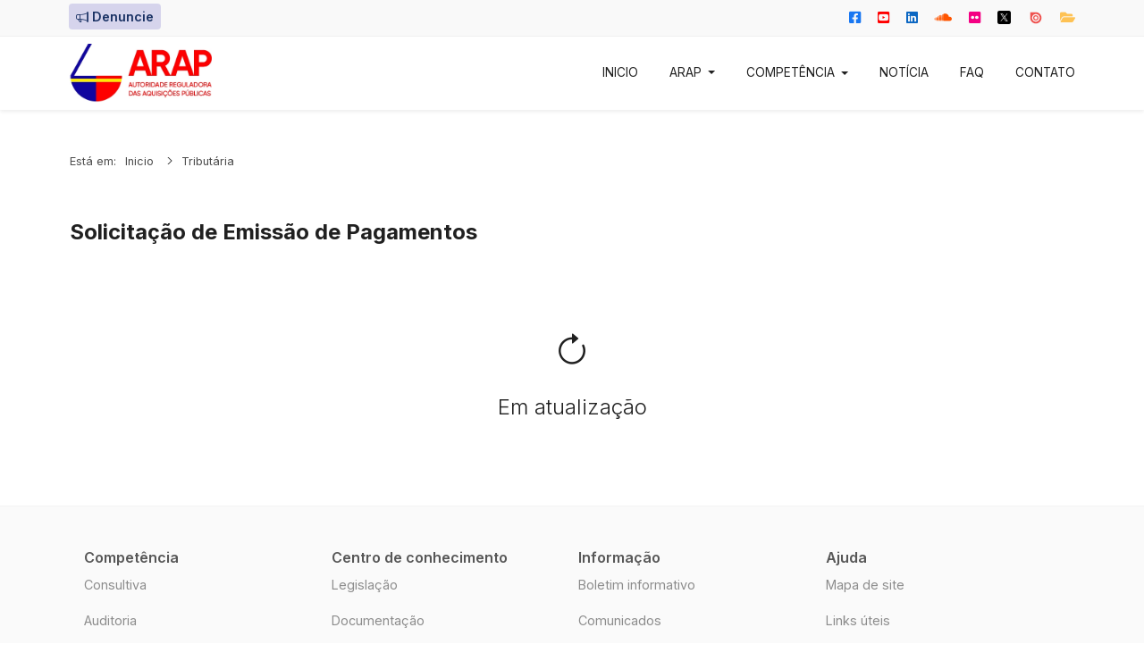

--- FILE ---
content_type: text/html; charset=utf-8
request_url: https://arap.cv/index.php/tributaria/solicitacao-de-emissao-de-pagamentos
body_size: 74589
content:
<!DOCTYPE html>
<html lang="pt-pt" dir="ltr">
<head>
	<meta charset="utf-8">
	<meta name="viewport" content="width=device-width, initial-scale=1">
	<meta name="description" content="Autoridade, Reguladora, Aquisições, Públicas, Cabo Verde, Governo, e-Procurement, Autoridade Reguladora das Aquisições Públicas">
	<meta name="generator" content="Joomla! - Open Source Content Management">
	<title>Solicitação de Emissão de Pagamentos - Autoridade Reguladora das Aquisições Públicas-ARAP</title>
	<link href="/index.php/tributaria/solicitacao-de-emissao-de-pagamentos?format=feed&amp;type=rss" rel="alternate" type="application/rss+xml" title="RSS 2.0">
	<link href="/index.php/tributaria/solicitacao-de-emissao-de-pagamentos?format=feed&amp;type=atom" rel="alternate" type="application/atom+xml" title="Atom 1.0">
	<link href="/templates/regula2/favicon.ico" rel="shortcut icon" type="image/vnd.microsoft.icon">

	<link href="/media/system/css/joomla-fontawesome.css?618e0600d4345db498f78e3f8793a08e" rel="stylesheet" data-asset-name="fontawesome" />
	<link href="/templates/regula2/css/global/colors_standard.css?618e0600d4345db498f78e3f8793a08e" rel="stylesheet" data-asset-name="theme.colors_standard" />
	<link href="/templates/regula2/css/template.css?618e0600d4345db498f78e3f8793a08e" rel="stylesheet" data-asset-name="template.regula2.ltr" data-asset-dependencies="fontawesome" />
	<link href="/templates/regula2/css/vendor/joomla-custom-elements/joomla-alert.css?0.2.0" rel="stylesheet" data-asset-name="webcomponent.joomla-alert" />
	<link href="/media/plg_system_debug/css/debug.css?618e0600d4345db498f78e3f8793a08e" rel="stylesheet" data-asset-name="plg.system.debug" data-asset-dependencies="fontawesome" />
	<link href="/plugins/system/jcemediabox/css/jcemediabox.min.css?0072da39200af2a5f0dbaf1a155242cd" rel="stylesheet" />
	<link href="/plugins/system/jce/css/content.css?aa754b1f19c7df490be4b958cf085e7c" rel="stylesheet" />
	<style>:root {
		--hue: 214;
		--template-bg-light: #f0f4fb;
		--template-text-dark: #495057;
		--template-text-light: #ffffff;
		--template-link-color: #2a69b8;
		--template-special-color: #001B4C;
	}</style>

	<script src="/media/vendor/metismenujs/js/metismenujs.js?1.3.1" defer data-asset-name="metismenujs"></script>
	<script src="/media/mod_menu/js/menu-es5.js?618e0600d4345db498f78e3f8793a08e" nomodule defer data-asset-name="mod_menu"></script>
	<script src="/media/templates/site/cassiopeia/js/mod_menu/menu-metismenu.js?618e0600d4345db498f78e3f8793a08e" defer data-asset-name="metismenu" data-asset-dependencies="metismenujs"></script>
	<script src="/media/vendor/jquery/js/jquery.js?3.6.0" data-asset-name="jquery"></script>
	<script src="/media/legacy/js/jquery-noconflict.js?04499b98c0305b16b373dff09fe79d1290976288" data-asset-name="jquery-noconflict" data-asset-dependencies="jquery"></script>
	<script type="application/json" class="joomla-script-options new">{
    "joomla.jtext": {
        "ERROR": "Erro",
        "MESSAGE": "Mensagem",
        "NOTICE": "Aviso",
        "WARNING": "Alerta",
        "JCLOSE": "Fechar",
        "JOK": "Aceitar",
        "JOPEN": "Abrir"
    },
    "system.paths": {
        "root": "",
        "rootFull": "https:\/\/arap.cv\/",
        "base": "",
        "baseFull": "https:\/\/arap.cv\/"
    },
    "csrf.token": "d29d1d39f9855f156042367f1691799b"
}</script>
	<script src="/media/system/js/core.js?bea7b244e267b04087cedcf531f6fe827a8e101f" data-asset-name="core"></script>
	<script src="/templates/regula2/js/template.js?618e0600d4345db498f78e3f8793a08e" defer data-asset-name="template.cassiopeia" data-asset-dependencies="core"></script>
	<script src="/media/vendor/bootstrap/js/bootstrap-es5.js?5.1.3" nomodule defer data-asset-name="bootstrap.es5" data-asset-dependencies="core"></script>
	<script src="/media/system/js/messages-es5.js?70b6651d6deab46dc8a25f03338f66f540cc62e2" nomodule defer data-asset-name="messages-legacy" data-asset-dependencies="core"></script>
	<script src="/media/vendor/bootstrap/js/collapse.js?5.1.3" type="module" data-asset-name="bootstrap.collapse" data-asset-dependencies="bootstrap.es5"></script>
	<script src="/media/system/js/messages.js?7425e8d1cb9e4f061d5e30271d6d99b085344117" type="module" data-asset-name="messages" data-asset-dependencies="messages-legacy"></script>
	<script src="/media/plg_system_debug/js/debug.js?618e0600d4345db498f78e3f8793a08e" defer data-asset-name="plg.system.debug" data-asset-dependencies="jquery"></script>
	<script src="/plugins/system/jcemediabox/js/jcemediabox.min.js?d67233ea942db0e502a9d3ca48545fb9"></script>
	<script>document.addEventListener("DOMContentLoaded", function(event) {[].slice.call(document.head.querySelectorAll('link[rel="lazy-stylesheet"]')).forEach(function(el) { el.rel = "stylesheet"; });});</script>
	<script>jQuery(document).ready(function(){WfMediabox.init({"base":"\/","theme":"standard","width":"","height":"","lightbox":0,"shadowbox":0,"icons":1,"overlay":1,"overlay_opacity":0,"overlay_color":"","transition_speed":300,"close":2,"scrolling":"fixed","labels":{"close":"Close","next":"Next","previous":"Previous","cancel":"Cancel","numbers":"{{numbers}}","numbers_count":"{{current}} of {{total}}","download":"Download"}});});</script>

</head>

<!-- Global site tag (gtag.js) - Google Analytics -->
<script async src="https://www.googletagmanager.com/gtag/js?id=G-X7CGTBXRJH"></script>
<script>
  window.dataLayer = window.dataLayer || [];
  function gtag(){dataLayer.push(arguments);}
  gtag('js', new Date());

  gtag('config', 'G-X7CGTBXRJH');
</script>

<style>
    div.phpdebugbar-minimized {
        display: none;
    }
</style>
<body class="template-regula2 site com_content wrapper-static view-category layout-blog no-task itemid-529">

		<header class="bg-white shadow-sm header container-header fixed-top full-width position-sticky sticky-top">
		<div class="w-100 py-1 bg-light border-bottom menutop">
		<div class="container-xl">
			<div class="row">
				<div class="col-1 col-sm-4 col-md-6 col-lg-6">
											<ul class="mod-menu mod-list nav ">
<li class="nav-item item-164 parent"><a href="/index.php/denuncia" class="bi bi-megaphone py-1 px-2 rounded d-block fw-bold">Denuncie</a></li></ul>

									</div>
				<div class="col-11 col-sm-8 col-md-6 col-lg-6 link-redesocial">
											
<div id="mod-custom119" class="mod-custom custom">
    </div>

										<ul class="nav fs-7 float-end">
						<li class="nav-item">
							<a class="nav-link" href="https://www.facebook.com/ARAP.CV" title="Acompanhe as noticias sobre a ARAP" target="_blank">
								<i class="fab fa-facebook-square"></i>
							</a>
						</li>
						<li class="nav-item">
							<a class="nav-link" href="https://www.youtube.com/channel/UCfOFtYJQosR2y85LwIj55rw" title="Canal da ARAP no Youtube" target="_blank">
								<i class="fab fa-youtube-square"></i>
							</a>
						</li>
						<li class="nav-item">
							<a class="nav-link" href="https://www.linkedin.com/company/arapcv" title="Linkedin ARAP" target="_blank">
								<i class="fab fa-linkedin"></i>
							</a>
						</li>
						<li class="nav-item">
							<a class="nav-link" href="https://soundcloud.com/arapcv" title="Audio das intervenções da ARAP" target="_blank">
								<i class="fab fa-soundcloud"></i>
							</a>
						</li>
						<li class="nav-item">
							<a class="nav-link" href="https://www.flickr.com/photos/arapcv/albums" title="Imagens das atividades da ARAP" target="_blank">
								<i class="fab fa-flickr"></i>
							</a>
						</li>
						<li class="nav-item">
							<a class="nav-link" href="https://twitter.com/arap_cv" title="Twitter ARAP" target="_blank">
								<svg xmlns="http://www.w3.org/2000/svg" viewBox="0 0 525.71 525.91" width="15px" height="15px"><defs><style>.cls-1,.cls-2{stroke-width:0px;}.cls-2{fill:#fff;}</style></defs><path class="cls-1" d="m457.86,2.96H67.86C32.11,2.96,2.86,32.21,2.86,67.96v390c0,35.75,29.25,65,65,65h390c35.75,0,65-29.25,65-65V67.96c0-35.75-29.25-65-65-65h0Z"/><path class="cls-2" d="m387.83,381.83l-97.8-142.08-11.06-16.07-69.96-101.64-5.8-8.42h-85.96l20.97,30.47,93.02,135.15,11.06,16.05,74.74,108.59,5.8,8.41h85.96l-20.97-30.47Zm-54.78,11.02l-77.65-112.82-11.06-16.06-90.1-130.91h38.76l72.87,105.87,11.06,16.06,94.88,137.86h-38.76Z"/><polygon class="cls-2" points="244.34 263.97 255.4 280.03 242.29 295.29 141.72 412.29 116.92 412.29 231.24 279.24 244.34 263.97"/><polygon class="cls-2" points="398.44 113.62 290.03 239.75 276.92 254.99 265.86 238.93 278.97 223.68 352.41 138.2 373.64 113.62 398.44 113.62"/></svg>
							</a>
						</li>
						<li class="nav-item">
							<a class="nav-link issuu-icone" href="https://issuu.com/infoarap" title="Issuu ARAP" target="_blank">
								<svg xmlns="http://www.w3.org/2000/svg"  viewBox="0 0 48 48" width="16px" height="16px"><path fill="#ef5350" d="M23.982,15C19.002,15,15,19.029,15,24c0,4.971,4.002,9,8.982,9S33,28.971,33,24 C33,19.029,28.963,15,23.982,15z M24,29c-2.761,0-5-2.239-5-5s2.239-5,5-5s5,2.239,5,5S26.761,29,24,29z"/><path fill="#ef5350" d="M24,5C17.943,5,7.132,5,6.625,5C5.728,5,5,5.728,5,6.625S5,20.844,5,24c0,10.493,8.507,19,19,19 s19-8.507,19-19S34.493,5,24,5z M24,37c-7.18,0-13-5.82-13-13s5.82-13,13-13s13,5.82,13,13S31.18,37,24,37z"/></svg>
							</a>
						</li>
						<li class="nav-item">
							<a class="nav-link pe-0" href="https://drive.google.com/drive/folders/0BxhSoLhilLFrbTk5OGdHNk1NRzg?resourcekey=0-lIcFqRap-95GrvyFWyflyA" title="Pasta partilhado que contém documentos no âmbito da atuação da ARAP" target="_blank">
								<i class="fas fa-folder-open"></i>
							</a>
						</li>
					</ul>
				</div>
			</div>
		</div>
	</div>
		<nav class="navbar navbar-expand-lg navbar-light">
		<div class="container-xl">
			<div class="navbar-brand">
				<a class="brand-logo d-block" href="/">
										<img src="/images/arap/logotipo/logo-1.webp" alt="Autoridade Reguladora das Aquisições Públicas-ARAP">				</a>
			</div>
							<div class="moduletable ">
        
<nav class="navbar navbar-expand-md">
	<button class="navbar-toggler navbar-toggler-right py-2" type="button" data-bs-toggle="collapse" data-bs-target="#navbar1" aria-controls="navbar1" aria-expanded="false" aria-label="Ativar/Desativar navegação">
		<span class="icon-menu" aria-hidden="true"></span>
	</button>
	<div class="collapse navbar-collapse rounded" id="navbar1">
		<ul class="mod-menu mod-menu_dropdown-metismenu metismenu mod-list ">
<li class="metismenu-item item-101 level-1 default"><a href="/index.php" >Inicio</a></li><li class="metismenu-item item-124 level-1 deeper parent"><button title="Autoridade Reguladora das Aquisições Públicas" class="mod-menu__heading nav-header mm-collapsed mm-toggler mm-toggler-nolink" aria-haspopup="true" aria-expanded="false">ARAP</button><ul class="mm-collapse shadow-lg"><li class="metismenu-item item-125 level-2 divider deeper parent"><button class="mod-menu__separator separator mm-collapsed mm-toggler mm-toggler-nolink" aria-haspopup="true" aria-expanded="false">Quem somos</button><ul class="mm-collapse shadow-lg"><li class="metismenu-item item-397 level-3"><a href="/index.php/arap/quem-somos/mensagem-da-presidente" >Mensagem da Presidente</a></li><li class="metismenu-item item-399 level-3"><a href="/index.php/arap/quem-somos/missao-visao-e-valores" >Missão, Visão e Valores</a></li><li class="metismenu-item item-485 level-3"><a href="/index.php/arap/quem-somos/politica-da-qualidade" >Política da Qualidade</a></li><li class="metismenu-item item-400 level-3"><a href="/index.php/arap/quem-somos/orgaos-da-arap" >Estrutura organizacional</a></li><li class="metismenu-item item-401 level-3"><a href="/index.php/arap/quem-somos/competencias-e-atribuicoes" title="As competências da ARAP">Competências e Atribuições</a></li></ul></li><li class="metismenu-item item-127 level-2"><a href="/index.php/plano-de-atividade" >Plano e Relatório de Atividade</a></li><li class="metismenu-item item-128 level-2"><a href="/index.php/arap/plano-anual-de-aquisicao" >Plano Anual de Aquisição</a></li><li class="metismenu-item item-129 level-2"><a href="/index.php/arap/orcamento" >Orçamento</a></li><li class="metismenu-item item-255 level-2"><a href="/index.php/arap/conta-gerencia" >Conta Gerência</a></li><li class="metismenu-item item-515 level-2"><a href="/index.php/arap/registo-de-contratos-da-arap" title="Registo de contratos da ARAP">Registo de Contratos</a></li></ul></li><li class="metismenu-item item-130 level-1 deeper parent"><a href="/index.php/arap/quem-somos/competencias-e-atribuicoes" title="Competências e Atribuições da ARAP">Competência</a><button class="mm-collapsed mm-toggler mm-toggler-link" aria-haspopup="true" aria-expanded="false" aria-label="Competência"></button><ul class="mm-collapse shadow-lg"><li class="metismenu-item item-132 level-2"><a href="/index.php/competencia/consultiva" >Consultiva</a></li><li class="metismenu-item item-131 level-2"><a href="/index.php/competencia/auditoria" >Auditoria</a></li><li class="metismenu-item item-134 level-2"><a href="/index.php/competencia/regulamentar" >Regulamentar</a></li><li class="metismenu-item item-133 level-2"><a href="/index.php/competencia/formacao-e-acreditacao" >Formação e Acreditação</a></li><li class="metismenu-item item-404 level-2"><a href="/index.php/competencia/informacao-e-publicidade" >Informação e Publicidade</a></li><li class="metismenu-item item-142 level-2"><a href="/index.php/competencia/tributaria" >Tributária</a></li><li class="metismenu-item item-143 level-2"><a href="/index.php/competencia/sancionatoria" >Sancionatória</a></li><li class="metismenu-item item-144 level-2"><a href="/index.php/competencia/instancia-de-recurso" >Instância de Recurso</a></li></ul></li><li class="metismenu-item item-137 level-1"><a href="/index.php/noticia" >Notícia</a></li><li class="metismenu-item item-136 level-1"><a href="/index.php/faq" >FAQ</a></li><li class="metismenu-item item-138 level-1"><a href="/index.php/contatos" >Contato</a></li></ul>
	</div>
</nav>
</div>

			
					</div>
	</nav>
</header>
		
	<div class="container-xl conteudo px-4 px-md-3 px-lg-4 px-xl-2">
		<div class="row">

						<div class="topinfo mb-5 pb-2">
	<div class="moduletable ">
        <nav class="pt-5 mod-breadcrumbs__wrapper" aria-label="Breadcrumbs">
	<small>

		<ol itemscope itemtype="https://schema.org/BreadcrumbList" class="mod-breadcrumbs breadcrumb">
							<li class="mod-breadcrumbs__here float-start">
					Está em:  				</li>
			
								<li itemprop="itemListElement" itemscope itemtype="https://schema.org/ListItem" class="mod-breadcrumbs__item breadcrumb-item"><a itemprop="item" href="/index.php" class="pathway"><span itemprop="name">Inicio</span></a>						<meta itemprop="position" content="1">
					</li>
									<li itemprop="itemListElement" itemscope itemtype="https://schema.org/ListItem" class="mod-breadcrumbs__item breadcrumb-item"><a itemprop="item" href="/index.php/competencia/tributaria" class="pathway"><span itemprop="name">Tributária</span></a>						<meta itemprop="position" content="2">
					</li>
						</ol>
		
	</small>
</nav>
</div>

	<div id="system-message-container" aria-live="polite"></div>

</div>			
						
						 			
						<div class="col">

								
				<section class="headersection pb-5 h-100">
					<div class="col-12">

												<style>
	.menucontexto button.navbar-toggler {
		display: none;
	}
	.menucontexto div.navbar-collapse {
		display: block !important;
	}
</style>
												
						<div class="com-content-category-blog blog" itemscope itemtype="https://schema.org/Blog">
			<div class="page-header w-100">
			<h2 class="mb-5"> Solicitação de Emissão de Pagamentos </h2>
		</div>
	
		
	
	
						<div class="text-center py-5 mt-5">
				<h2 class="m-0">
					<i class="fs-1 bi bi-arrow-clockwise"></i>
					<div class="pt-4 fw-light m-0">Em atualização</div>
				</h2>
			</div>
			
		
	
	  
	
		</div>

												
					</div>

										
				</section>

			</div>

						 		</div>
	</div>

		<footer>
	
	<div class="bg-light opacity-75 border-top">
		<div class="container-xl menurodape px-3 px-md-4">
			<div class="row pb-5">
									<div class="col-12 col-sm-12 col-md-12 col-lg-3 pt-5">
						<div class="moduletable ">
            <h6 class="fw-bold tt">Competência</h6>        <ul class="mod-menu mod-list nav ">
<li class="nav-item item-106"><a href="/index.php/competencia/consultiva" >Consultiva</a></li><li class="nav-item item-109"><a href="/index.php/competencia/auditoria" >Auditoria</a></li><li class="nav-item item-107"><a href="/index.php/competencia/regulamentar" >Regulamentar</a></li><li class="nav-item item-108"><a href="/index.php/competencia/formacao-e-acreditacao" >Formação e Acreditação</a></li><li class="nav-item item-145"><a href="/index.php/competencia/informacao-e-publicidade" >Informação e Publicidade</a></li><li class="nav-item item-146 active parent"><a href="/index.php/competencia/tributaria" >Tributária</a></li><li class="nav-item item-147"><a href="/index.php/competencia/sancionatoria" >Sancionatória</a></li><li class="nav-item item-148"><a href="/index.php/competencia/instancia-de-recurso" >Instância de Recurso</a></li></ul>
</div>

					</div>
				
									<div class="col-12 col-sm-12 col-md-12 col-lg-3 pt-5">
						<div class="moduletable ">
            <h6 class="fw-bold">Centro de conhecimento</h6>        <ul class="mod-menu mod-list nav ">
<li class="nav-item item-111"><a href="/index.php/competencia/regulamentar/regulamentos" >Legislação</a></li><li class="nav-item item-112"><a href="/index.php/documentacao" >Documentação</a></li><li class="nav-item item-113"><a href="/index.php/recursos-interpostos" >Estatísticas</a></li><li class="nav-item item-114"><a href="/index.php/diretivas-decisoes" >Decisões</a></li><li class="nav-item item-115"><a href="/index.php/nacional" >Publicações</a></li><li class="nav-item item-514"><a href="/index.php/plano-estrategico" title="Planos Estratégicos da ARAP">Plano Estratégico</a></li><li class="nav-item item-530"><a href="/index.php/competencia/regulamentar/manuais" title="Manuais da Contratação Pública">Manuais da Contratação Pública</a></li></ul>
</div>

					</div>
				
									<div class="col-12 col-sm-12 col-md-12 col-lg-3 pt-5">
						<div class="moduletable ">
            <h6 class="fw-bold">Informação</h6>        <ul class="mod-menu mod-list nav ">
<li class="nav-item item-117"><a href="/index.php/boletim-informativo" >Boletim informativo</a></li><li class="nav-item item-118"><a href="/index.php/imprensa" >Comunicados</a></li><li class="nav-item item-119"><a href="/index.php/parceiros" >Protocolos</a></li></ul>
</div>

					</div>
				
									<div class="col-12 col-sm-12 col-md-12 col-lg-3 pt-5">
						<div class="moduletable ">
            <h6 class="fw-bold">Ajuda</h6>        <ul class="mod-menu mod-list nav ">
<li class="nav-item item-122"><a href="/index.php/mapa-de-site?view=html&amp;id=1" >Mapa de site</a></li><li class="nav-item item-123"><a href="/index.php/links-uteis" >Links úteis</a></li></ul>
</div>

					</div>
							</div>
		</div>
	</div>

	<div class="w-100 bg-white copyrmenu-bottom border-top px-3 px-md-4">
		<div class="container-xl">
			<div class="row bg-white">
				<div class="col-12 col-sm-12 col-md-12 col-lg-6 py-5">
					&copy; 2026 Autoridade Reguladora das Aquisições Públicas. Todos os direitos reservados.
				</div>
									<div class="col-12 col-sm-12 col-md-12 col-lg-6 py-5">
						<ul class="mod-menu mod-list nav float-xl-end float-lg-end">
<li class="nav-item item-102"><a href="/index.php/termos-de-uso" >Termos de uso</a></li><li class="nav-item item-103"><a href="/index.php/politica-de-privacidade" >Política de privacidade</a></li></ul>

					</div>
							</div>
		</div>
	</div>

		<div class="modal fade pesquisa-noticia" id="pesquisanoticiaModal" tabindex="-1" aria-labelledby="pesquisanoticiaModalLabel" aria-hidden="true">
		<div class="modal-dialog">
			<div class="modal-content bg-transparent border-0">
				<div class="modal-body p-0">
									</div>
			</div>
		</div>
	</div>

</footer>
		
		<link rel="stylesheet" href="https://cdn.jsdelivr.net/npm/bootstrap-icons@1.5.0/font/bootstrap-icons.css">
	<script src="https://code.iconify.design/2/2.0.4/iconify.min.js"></script>

	<script src="https://cdn.jsdelivr.net/npm/@popperjs/core@2.10.2/dist/umd/popper.min.js" integrity="sha384-7+zCNj/IqJ95wo16oMtfsKbZ9ccEh31eOz1HGyDuCQ6wgnyJNSYdrPa03rtR1zdB" crossorigin="anonymous"></script>
    <script src="https://cdn.jsdelivr.net/npm/bootstrap@5.1.3/dist/js/bootstrap.min.js" integrity="sha384-QJHtvGhmr9XOIpI6YVutG+2QOK9T+ZnN4kzFN1RtK3zEFEIsxhlmWl5/YESvpZ13" crossorigin="anonymous"></script>

        <script src="https://cdn.jsdelivr.net/npm/masonry-layout@4.2.2/dist/masonry.pkgd.min.js" integrity="sha384-GNFwBvfVxBkLMJpYMOABq3c+d3KnQxudP/mGPkzpZSTYykLBNsZEnG2D9G/X/+7D" crossorigin="anonymous" async></script>
<link rel="stylesheet" type="text/css" href="/media/vendor/debugbar/vendor/highlightjs/styles/github.css">
<link rel="stylesheet" type="text/css" href="/media/vendor/debugbar/debugbar.css">
<link rel="stylesheet" type="text/css" href="/media/vendor/debugbar/widgets.css">
<link rel="stylesheet" type="text/css" href="/media/vendor/debugbar/openhandler.css">
<link rel="stylesheet" type="text/css" href="/media/plg_system_debug/widgets/info/widget.min.css">
<link rel="stylesheet" type="text/css" href="/media/plg_system_debug/widgets/sqlqueries/widget.min.css">
<script type="text/javascript" src="/media/vendor/debugbar/vendor/highlightjs/highlight.pack.js" defer></script>
<script type="text/javascript" src="/media/vendor/debugbar/debugbar.js" defer></script>
<script type="text/javascript" src="/media/vendor/debugbar/widgets.js" defer></script>
<script type="text/javascript" src="/media/vendor/debugbar/openhandler.js" defer></script>
<script type="text/javascript" src="/media/plg_system_debug/widgets/info/widget.min.js" defer></script>
<script type="text/javascript" src="/media/plg_system_debug/widgets/sqlqueries/widget.min.js" defer></script>
<script type="module">
var phpdebugbar = new PhpDebugBar.DebugBar();
phpdebugbar.addTab("info", new PhpDebugBar.DebugBar.Tab({"icon":"info-circle","title":"J! Info", "widget": new PhpDebugBar.Widgets.InfoWidget()}));
phpdebugbar.addIndicator("memory", new PhpDebugBar.DebugBar.Indicator({"icon":"cogs","tooltip":"Memory Usage"}), "right");
phpdebugbar.addTab("request", new PhpDebugBar.DebugBar.Tab({"icon":"tags","title":"Request", "widget": new PhpDebugBar.Widgets.VariableListWidget()}));
phpdebugbar.addTab("session", new PhpDebugBar.DebugBar.Tab({"icon":"key","title":"Session", "widget": new PhpDebugBar.Widgets.VariableListWidget()}));
phpdebugbar.addIndicator("profileTime", new PhpDebugBar.DebugBar.Indicator({"icon":"clock-o","tooltip":"Request Duration"}), "right");
phpdebugbar.addTab("profile", new PhpDebugBar.DebugBar.Tab({"icon":"clock-o","title":"Profile", "widget": new PhpDebugBar.Widgets.TimelineWidget()}));
phpdebugbar.addTab("queries", new PhpDebugBar.DebugBar.Tab({"icon":"database","title":"Queries", "widget": new PhpDebugBar.Widgets.SQLQueriesWidget()}));
phpdebugbar.setDataMap({
"info": ["info", {}],
"memory": ["memory.peak_usage_str", '0B'],
"request": ["request", {}],
"session": ["session.data", []],
"profileTime": ["profile.duration_str", '0ms'],
"profile": ["profile", {}],
"queries": ["queries.data", []],
"queries:badge": ["queries.count", null]
});
phpdebugbar.restoreState();
phpdebugbar.ajaxHandler = new PhpDebugBar.AjaxHandler(phpdebugbar, undefined, true);
if (jQuery) phpdebugbar.ajaxHandler.bindToJquery(jQuery);
phpdebugbar.setOpenHandler(new PhpDebugBar.OpenHandler({"url":"\/index.php?option=com_ajax&plugin=debug&group=system&format=raw&action=openhandler&d29d1d39f9855f156042367f1691799b=1"}));
phpdebugbar.addDataSet({"__meta":{"id":"X0c4f702a58f9b6fcf88b12c779622d82","datetime":"2026-01-30 15:44:46","utime":1769787886.781606,"method":"GET","uri":"\/index.php\/tributaria\/solicitacao-de-emissao-de-pagamentos","ip":"3.16.206.189"},"info":{"phpVersion":"8.3.30","joomlaVersion":"4.2.6","requestId":"X0c4f702a58f9b6fcf88b12c779622d82","identity":{"type":"guest"},"response":{"status_code":200},"template":{"template":"regula2","home":"0","id":19},"database":{"dbserver":"mysql","dbversion":"5.7.44","dbcollation":"latin1_swedish_ci","dbconnectioncollation":"utf8mb4_general_ci","dbconnectionencryption":"","dbconnencryptsupported":true}},"juser":{"user_id":0},"memory":{"peak_usage":21096608,"peak_usage_str":"20MB"},"request":{"$_GET":"[]","$_POST":"[]","$_SESSION":"[]","$_COOKIE":"[]","$_SERVER":"array:53 [\n  \"CONTEXT_DOCUMENT_ROOT\" => \"\/home\/arap\/public_html\"\n  \"CONTEXT_PREFIX\" => \"\"\n  \"DOCUMENT_ROOT\" => \"\/home\/arap\/public_html\"\n  \"GATEWAY_INTERFACE\" => \"CGI\/1.1\"\n  \"H2PUSH\" => \"on\"\n  \"H2_PUSH\" => \"on\"\n  \"H2_PUSHED\" => \"\"\n  \"H2_PUSHED_ON\" => \"\"\n  \"H2_STREAM_ID\" => \"1\"\n  \"H2_STREAM_TAG\" => \"31597-2189-1\"\n  \"HTTP2\" => \"on\"\n  \"HTTPS\" => \"on\"\n  \"HTTP_ACCEPT\" => \"text\/html,application\/xhtml+xml,application\/xml;q=0.9,image\/webp,image\/apng,*\/*;q=0.8,application\/signed-exchange;v=b3;q=0.9\"\n  \"HTTP_ACCEPT_ENCODING\" => \"gzip, deflate, br\"\n  \"HTTP_CACHE_CONTROL\" => \"no-cache\"\n  \"HTTP_HOST\" => \"arap.cv\"\n  \"HTTP_PRAGMA\" => \"no-cache\"\n  \"HTTP_SEC_FETCH_DEST\" => \"document\"\n  \"HTTP_SEC_FETCH_MODE\" => \"navigate\"\n  \"HTTP_SEC_FETCH_SITE\" => \"none\"\n  \"HTTP_SEC_FETCH_USER\" => \"?1\"\n  \"HTTP_UPGRADE_INSECURE_REQUESTS\" => \"1\"\n  \"HTTP_USER_AGENT\" => \"Mozilla\/5.0 (Macintosh; Intel Mac OS X 10_15_7) AppleWebKit\/537.36 (KHTML, like Gecko) Chrome\/131.0.0.0 Safari\/537.36; ClaudeBot\/1.0; +claudebot@anthropic.com)\"\n  \"HTTP_X_HTTPS\" => \"1\"\n  \"PATH\" => \"\/bin:\/usr\/bin\"\n  \"PATH_INFO\" => \"\/tributaria\/solicitacao-de-emissao-de-pagamentos\"\n  \"PATH_TRANSLATED\" => \"\/home\/arap\/public_html\/index.php\"\n  \"QUERY_STRING\" => \"\"\n  \"REDIRECT_STATUS\" => \"200\"\n  \"REMOTE_ADDR\" => \"3.16.206.189\"\n  \"REMOTE_PORT\" => \"55190\"\n  \"REQUEST_METHOD\" => \"GET\"\n  \"REQUEST_SCHEME\" => \"https\"\n  \"REQUEST_URI\" => \"\/index.php\/tributaria\/solicitacao-de-emissao-de-pagamentos\"\n  \"SCRIPT_FILENAME\" => \"\/home\/arap\/public_html\/index.php\"\n  \"SCRIPT_NAME\" => \"\/index.php\"\n  \"SCRIPT_URI\" => \"https:\/\/arap.cv\/index.php\/tributaria\/solicitacao-de-emissao-de-pagamentos\"\n  \"SCRIPT_URL\" => \"\/index.php\/tributaria\/solicitacao-de-emissao-de-pagamentos\"\n  \"SERVER_ADDR\" => \"10.0.0.16\"\n  \"SERVER_ADMIN\" => \"webmaster@arap.cv\"\n  \"SERVER_NAME\" => \"arap.cv\"\n  \"SERVER_PORT\" => \"443\"\n  \"SERVER_PROTOCOL\" => \"HTTP\/2.0\"\n  \"SERVER_SIGNATURE\" => \"\"\n  \"SERVER_SOFTWARE\" => \"Apache\"\n  \"SSL_TLS_SNI\" => \"arap.cv\"\n  \"TZ\" => \"Atlantic\/Cape_Verde\"\n  \"UNIQUE_ID\" => \"aXzR6whzBDjgkXQ_R00VQgADFg0\"\n  \"PHP_SELF\" => \"\/index.php\/tributaria\/solicitacao-de-emissao-de-pagamentos\"\n  \"REQUEST_TIME_FLOAT\" => 1769787884.0374\n  \"REQUEST_TIME\" => 1769787884\n  \"argv\" => []\n  \"argc\" => 0\n]"},"session":{"data":{"session":"array:3 [\n  \"counter\" => 1\n  \"timer\" => array:3 [\n    \"start\" => 1769787884\n    \"last\" => 1769787884\n    \"now\" => 1769787884\n  ]\n  \"token\" => \"***redacted***\"\n]","registry":"array:3 [\n  \"data\" => []\n  \"initialized\" => false\n  \"separator\" => \".\"\n]","user":"array:18 [\n  \"id\" => 0\n  \"name\" => null\n  \"username\" => null\n  \"email\" => null\n  \"password\" => \"***redacted***\"\n  \"password_clear\" => \"***redacted***\"\n  \"block\" => null\n  \"sendEmail\" => 0\n  \"registerDate\" => null\n  \"lastvisitDate\" => null\n  \"activation\" => null\n  \"params\" => null\n  \"groups\" => array:1 [\n    0 => \"9\"\n  ]\n  \"guest\" => 1\n  \"lastResetTime\" => null\n  \"resetCount\" => null\n  \"requireReset\" => null\n  \"aid\" => 0\n]","PHPDEBUGBAR_STACK_DATA":"[]"}},"profile":{"start":1769787884.03738,"end":1769787886.794647,"duration":2.7572669982910156,"duration_str":"2.76s","measures":[{"label":"afterLoad (4.01MB)","start":1769787884.03738,"relative_start":0,"end":1769787884.0758379,"relative_end":-2.718809127807617,"duration":0.03845787048339844,"duration_str":"38.46ms","params":[],"collector":null},{"label":"afterInitialise (7.33MB)","start":1769787884.0758379,"relative_start":0.03845787048339844,"end":1769787884.1705449,"relative_end":-2.6241021156311035,"duration":0.09470701217651367,"duration_str":"94.71ms","params":[],"collector":null},{"label":"afterRoute (640.15KB)","start":1769787884.1705449,"relative_start":0.1331648826599121,"end":1769787884.190533,"relative_end":-2.604114055633545,"duration":0.019988059997558594,"duration_str":"19.99ms","params":[],"collector":null},{"label":"beforeRenderComponent com_content (485.8KB)","start":1769787884.190533,"relative_start":0.1531529426574707,"end":1769787884.1961858,"relative_end":-2.598461151123047,"duration":0.005652904510498047,"duration_str":"5.65ms","params":[],"collector":null},{"label":"Before Access::preloadComponents (all components) (1.16MB)","start":1769787884.1961858,"relative_start":0.15880584716796875,"end":1769787884.218947,"relative_end":-2.575700044631958,"duration":0.022761106491088867,"duration_str":"22.76ms","params":[],"collector":null},{"label":"After Access::preloadComponents (all components) (108.22KB)","start":1769787884.218947,"relative_start":0.18156695365905762,"end":1769787884.221148,"relative_end":-2.5734989643096924,"duration":0.002201080322265625,"duration_str":"2.2ms","params":[],"collector":null},{"label":"Before Access::preloadPermissions (com_content) (1.54KB)","start":1769787884.221148,"relative_start":0.18376803398132324,"end":1769787884.221174,"relative_end":-2.5734729766845703,"duration":2.5987625122070312e-5,"duration_str":"26\u03bcs","params":[],"collector":null},{"label":"After Access::preloadPermissions (com_content) (783.26KB)","start":1769787884.221174,"relative_start":0.1837940216064453,"end":1769787884.2254689,"relative_end":-2.5691781044006348,"duration":0.004294872283935547,"duration_str":"4.29ms","params":[],"collector":null},{"label":"Before Access::getAssetRules (id:1407 name:com_content.category.133) (34.65KB)","start":1769787884.2254689,"relative_start":0.18808889389038086,"end":1769787884.2256699,"relative_end":-2.568977117538452,"duration":0.0002009868621826172,"duration_str":"201\u03bcs","params":[],"collector":null},{"label":"After Access::getAssetRules (id:1407 name:com_content.category.133) (26.36KB)","start":1769787884.2256699,"relative_start":0.18828988075256348,"end":1769787884.226121,"relative_end":-2.568526029586792,"duration":0.00045108795166015625,"duration_str":"451\u03bcs","params":[],"collector":null},{"label":"Before Access::getAssetRules (id:8 name:com_content) (281.95KB)","start":1769787884.226121,"relative_start":0.18874096870422363,"end":1769787884.232138,"relative_end":-2.562509059906006,"duration":0.006016969680786133,"duration_str":"6.02ms","params":[],"collector":null},{"label":"After Access::getAssetRules (id:8 name:com_content) (1.28KB)","start":1769787884.232138,"relative_start":0.19475793838500977,"end":1769787884.2321558,"relative_end":-2.5624911785125732,"duration":1.7881393432617188e-5,"duration_str":"18\u03bcs","params":[],"collector":null},{"label":"afterRenderComponent com_content (2.63MB)","start":1769787884.2321558,"relative_start":0.19477581977844238,"end":1769787884.2983978,"relative_end":-2.496249198913574,"duration":0.06624197959899902,"duration_str":"66.24ms","params":[],"collector":null},{"label":"afterDispatch (325.75KB)","start":1769787884.2983978,"relative_start":0.2610177993774414,"end":1769787884.304061,"relative_end":-2.490586042404175,"duration":0.005663156509399414,"duration_str":"5.66ms","params":[],"collector":null},{"label":"beforeRenderRawModule mod_menu (Menu bottom) (726.05KB)","start":1769787884.304061,"relative_start":0.2666809558868408,"end":1769787884.352504,"relative_end":-2.442142963409424,"duration":0.04844307899475098,"duration_str":"48.44ms","params":[],"collector":null},{"label":"afterRenderRawModule mod_menu (Menu bottom) (171.88KB)","start":1769787884.352504,"relative_start":0.3151240348815918,"end":1769787884.362917,"relative_end":-2.431730031967163,"duration":0.010412931442260742,"duration_str":"10.41ms","params":[],"collector":null},{"label":"beforeRenderModule mod_menu (Menu bottom) (720B)","start":1769787884.362917,"relative_start":0.32553696632385254,"end":1769787884.362931,"relative_end":-2.431715965270996,"duration":1.4066696166992188e-5,"duration_str":"14\u03bcs","params":[],"collector":null},{"label":"afterRenderModule mod_menu (Menu bottom) (68.74KB)","start":1769787884.362931,"relative_start":0.32555103302001953,"end":1769787884.374928,"relative_end":-2.4197189807891846,"duration":0.011996984481811523,"duration_str":"12ms","params":[],"collector":null},{"label":"beforeRenderRawModule mod_menu (Ajuda) (29.25KB)","start":1769787884.374928,"relative_start":0.33754801750183105,"end":1769787884.72894,"relative_end":-2.065706968307495,"duration":0.35401201248168945,"duration_str":"354ms","params":[],"collector":null},{"label":"afterRenderRawModule mod_menu (Ajuda) (35.92KB)","start":1769787884.72894,"relative_start":0.6915600299835205,"end":1769787884.7325368,"relative_end":-2.062110185623169,"duration":0.003596782684326172,"duration_str":"3.6ms","params":[],"collector":null},{"label":"beforeRenderModule mod_menu (Ajuda) (704B)","start":1769787884.7325368,"relative_start":0.6951568126678467,"end":1769787884.732554,"relative_end":-2.0620930194854736,"duration":1.71661376953125e-5,"duration_str":"17\u03bcs","params":[],"collector":null},{"label":"afterRenderModule mod_menu (Ajuda) (4.46KB)","start":1769787884.732554,"relative_start":0.695173978805542,"end":1769787884.733028,"relative_end":-2.0616190433502197,"duration":0.00047397613525390625,"duration_str":"474\u03bcs","params":[],"collector":null},{"label":"beforeRenderRawModule mod_menu (Informa\u00e7\u00e3o) (27.5KB)","start":1769787884.733028,"relative_start":0.6956479549407959,"end":1769787884.7394688,"relative_end":-2.055178165435791,"duration":0.006440877914428711,"duration_str":"6.44ms","params":[],"collector":null},{"label":"afterRenderRawModule mod_menu (Informa\u00e7\u00e3o) (19.59KB)","start":1769787884.7394688,"relative_start":0.7020888328552246,"end":1769787884.7437289,"relative_end":-2.0509181022644043,"duration":0.004260063171386719,"duration_str":"4.26ms","params":[],"collector":null},{"label":"beforeRenderModule mod_menu (Informa\u00e7\u00e3o) (720B)","start":1769787884.7437289,"relative_start":0.7063488960266113,"end":1769787884.743743,"relative_end":-2.0509040355682373,"duration":1.4066696166992188e-5,"duration_str":"14\u03bcs","params":[],"collector":null},{"label":"afterRenderModule mod_menu (Informa\u00e7\u00e3o) (3.16KB)","start":1769787884.743743,"relative_start":0.7063629627227783,"end":1769787884.7440178,"relative_end":-2.050629138946533,"duration":0.00027489662170410156,"duration_str":"275\u03bcs","params":[],"collector":null},{"label":"beforeRenderRawModule mod_menu (Centro de conhecimento) (27.5KB)","start":1769787884.7440178,"relative_start":0.7066378593444824,"end":1769787884.7867098,"relative_end":-2.00793719291687,"duration":0.042691946029663086,"duration_str":"42.69ms","params":[],"collector":null},{"label":"afterRenderRawModule mod_menu (Centro de conhecimento) (31.34KB)","start":1769787884.7867098,"relative_start":0.7493298053741455,"end":1769787884.7901578,"relative_end":-2.0044891834259033,"duration":0.003448009490966797,"duration_str":"3.45ms","params":[],"collector":null},{"label":"beforeRenderModule mod_menu (Centro de conhecimento) (720B)","start":1769787884.7901578,"relative_start":0.7527778148651123,"end":1769787884.79017,"relative_end":-2.004477024078369,"duration":1.2159347534179688e-5,"duration_str":"12\u03bcs","params":[],"collector":null},{"label":"afterRenderModule mod_menu (Centro de conhecimento) (3.73KB)","start":1769787884.79017,"relative_start":0.7527899742126465,"end":1769787884.7904289,"relative_end":-2.004218101501465,"duration":0.0002589225769042969,"duration_str":"259\u03bcs","params":[],"collector":null},{"label":"beforeRenderRawModule mod_menu (Compet\u00eancia) (27.55KB)","start":1769787884.7904289,"relative_start":0.7530488967895508,"end":1769787884.918942,"relative_end":-1.8757050037384033,"duration":0.12851309776306152,"duration_str":"129ms","params":[],"collector":null},{"label":"afterRenderRawModule mod_menu (Compet\u00eancia) (24.98KB)","start":1769787884.918942,"relative_start":0.8815619945526123,"end":1769787884.93378,"relative_end":-1.8608670234680176,"duration":0.014837980270385742,"duration_str":"14.84ms","params":[],"collector":null},{"label":"beforeRenderModule mod_menu (Compet\u00eancia) (720B)","start":1769787884.93378,"relative_start":0.896399974822998,"end":1769787884.9337978,"relative_end":-1.860849142074585,"duration":1.7881393432617188e-5,"duration_str":"18\u03bcs","params":[],"collector":null},{"label":"afterRenderModule mod_menu (Compet\u00eancia) (4.98KB)","start":1769787884.9337978,"relative_start":0.8964178562164307,"end":1769787884.934073,"relative_end":-1.8605740070343018,"duration":0.0002751350402832031,"duration_str":"275\u03bcs","params":[],"collector":null},{"label":"beforeRenderRawModule mod_breadcrumbs (Breadcrumbs) (35.52KB)","start":1769787884.934073,"relative_start":0.8966929912567139,"end":1769787886.1286519,"relative_end":-0.6659951210021973,"duration":1.1945788860321045,"duration_str":"1.19s","params":[],"collector":null},{"label":"afterRenderRawModule mod_breadcrumbs (Breadcrumbs) (16.73KB)","start":1769787886.1286519,"relative_start":2.0912718772888184,"end":1769787886.130116,"relative_end":-0.6645309925079346,"duration":0.0014641284942626953,"duration_str":"1.46ms","params":[],"collector":null},{"label":"beforeRenderModule mod_breadcrumbs (Breadcrumbs) (720B)","start":1769787886.130116,"relative_start":2.092736005783081,"end":1769787886.130127,"relative_end":-0.6645200252532959,"duration":1.0967254638671875e-5,"duration_str":"11\u03bcs","params":[],"collector":null},{"label":"afterRenderModule mod_breadcrumbs (Breadcrumbs) (3.77KB)","start":1769787886.130127,"relative_start":2.0927469730377197,"end":1769787886.1303928,"relative_end":-0.6642541885375977,"duration":0.0002658367156982422,"duration_str":"266\u03bcs","params":[],"collector":null},{"label":"beforeRenderRawModule mod_menu (Menu principal) (52.68KB)","start":1769787886.1303928,"relative_start":2.093012809753418,"end":1769787886.1640928,"relative_end":-0.63055419921875,"duration":0.033699989318847656,"duration_str":"33.7ms","params":[],"collector":null},{"label":"afterRenderRawModule mod_menu (Menu principal) (306.63KB)","start":1769787886.1640928,"relative_start":2.1267127990722656,"end":1769787886.174125,"relative_end":-0.6205220222473145,"duration":0.010032176971435547,"duration_str":"10.03ms","params":[],"collector":null},{"label":"beforeRenderModule mod_menu (Menu principal) (720B)","start":1769787886.174125,"relative_start":2.136744976043701,"end":1769787886.1741428,"relative_end":-0.6205041408538818,"duration":1.7881393432617188e-5,"duration_str":"18\u03bcs","params":[],"collector":null},{"label":"afterRenderModule mod_menu (Menu principal) (10.52KB)","start":1769787886.1741428,"relative_start":2.136762857437134,"end":1769787886.17444,"relative_end":-0.6202070713043213,"duration":0.0002970695495605469,"duration_str":"297\u03bcs","params":[],"collector":null},{"label":"beforeRenderRawModule mod_menu (Menu top) (98.16KB)","start":1769787886.17444,"relative_start":2.1370599269866943,"end":1769787886.7299619,"relative_end":-0.06468510627746582,"duration":0.5555219650268555,"duration_str":"556ms","params":[],"collector":null},{"label":"afterRenderRawModule mod_menu (Menu top) (7.52KB)","start":1769787886.7299619,"relative_start":2.69258189201355,"end":1769787886.7393239,"relative_end":-0.055323123931884766,"duration":0.009361982345581055,"duration_str":"9.36ms","params":[],"collector":null},{"label":"beforeRenderModule mod_menu (Menu top) (704B)","start":1769787886.7393239,"relative_start":2.701943874359131,"end":1769787886.739344,"relative_end":-0.055303096771240234,"duration":2.002716064453125e-5,"duration_str":"20\u03bcs","params":[],"collector":null},{"label":"afterRenderModule mod_menu (Menu top) (1.44KB)","start":1769787886.739344,"relative_start":2.7019639015197754,"end":1769787886.739547,"relative_end":-0.0550999641418457,"duration":0.00020313262939453125,"duration_str":"203\u03bcs","params":[],"collector":null},{"label":"afterRender (240.7KB)","start":1769787886.739547,"relative_start":2.70216703414917,"end":1769787886.7758389,"relative_end":-0.01880812644958496,"duration":0.03629183769226074,"duration_str":"36.29ms","params":[],"collector":null}],"rawMarks":[{"prefix":"Application","time":38.45787048339844,"totalTime":38.45787048339844,"memory":4.0131072998046875,"totalMemory":4.401100158691406,"label":"afterLoad"},{"prefix":"Application","time":94.70701217651367,"totalTime":133.1648826599121,"memory":7.32672119140625,"totalMemory":11.727821350097656,"label":"afterInitialise"},{"prefix":"Application","time":19.988059997558594,"totalTime":153.1529426574707,"memory":0.6251449584960938,"totalMemory":12.35296630859375,"label":"afterRoute"},{"prefix":"Application","time":5.652904510498047,"totalTime":158.80584716796875,"memory":0.47441864013671875,"totalMemory":12.827384948730469,"label":"beforeRenderComponent com_content"},{"prefix":"Application","time":22.761106491088867,"totalTime":181.56695365905762,"memory":1.1567001342773438,"totalMemory":13.984085083007812,"label":"Before Access::preloadComponents (all components)"},{"prefix":"Application","time":2.201080322265625,"totalTime":183.76803398132324,"memory":0.105682373046875,"totalMemory":14.089767456054688,"label":"After Access::preloadComponents (all components)"},{"prefix":"Application","time":0.025987625122070312,"totalTime":183.7940216064453,"memory":-0.00150299072265625,"totalMemory":14.088264465332031,"label":"Before Access::preloadPermissions (com_content)"},{"prefix":"Application","time":4.294872283935547,"totalTime":188.08889389038086,"memory":0.7649002075195312,"totalMemory":14.853164672851562,"label":"After Access::preloadPermissions (com_content)"},{"prefix":"Application","time":0.2009868621826172,"totalTime":188.28988075256348,"memory":-0.03383636474609375,"totalMemory":14.819328308105469,"label":"Before Access::getAssetRules (id:1407 name:com_content.category.133)"},{"prefix":"Application","time":0.45108795166015625,"totalTime":188.74096870422363,"memory":0.0257415771484375,"totalMemory":14.845069885253906,"label":"After Access::getAssetRules (id:1407 name:com_content.category.133)"},{"prefix":"Application","time":6.016969680786133,"totalTime":194.75793838500977,"memory":0.2753448486328125,"totalMemory":15.120414733886719,"label":"Before Access::getAssetRules (id:8 name:com_content)"},{"prefix":"Application","time":0.017881393432617188,"totalTime":194.77581977844238,"memory":0.001251220703125,"totalMemory":15.121665954589844,"label":"After Access::getAssetRules (id:8 name:com_content)"},{"prefix":"Application","time":66.24197959899902,"totalTime":261.0177993774414,"memory":2.6333541870117188,"totalMemory":17.755020141601562,"label":"afterRenderComponent com_content"},{"prefix":"Application","time":5.663156509399414,"totalTime":266.6809558868408,"memory":0.318115234375,"totalMemory":18.073135375976562,"label":"afterDispatch"},{"prefix":"Application","time":48.44307899475098,"totalTime":315.1240348815918,"memory":0.7090301513671875,"totalMemory":18.78216552734375,"label":"beforeRenderRawModule mod_menu (Menu bottom)"},{"prefix":"Application","time":10.412931442260742,"totalTime":325.53696632385254,"memory":0.1678466796875,"totalMemory":18.95001220703125,"label":"afterRenderRawModule mod_menu (Menu bottom)"},{"prefix":"Application","time":0.014066696166992188,"totalTime":325.55103302001953,"memory":0.0006866455078125,"totalMemory":18.950698852539062,"label":"beforeRenderModule mod_menu (Menu bottom)"},{"prefix":"Application","time":11.996984481811523,"totalTime":337.54801750183105,"memory":0.06713104248046875,"totalMemory":19.01782989501953,"label":"afterRenderModule mod_menu (Menu bottom)"},{"prefix":"Application","time":354.01201248168945,"totalTime":691.5600299835205,"memory":0.028564453125,"totalMemory":19.04639434814453,"label":"beforeRenderRawModule mod_menu (Ajuda)"},{"prefix":"Application","time":3.596782684326172,"totalTime":695.1568126678467,"memory":0.0350799560546875,"totalMemory":19.08147430419922,"label":"afterRenderRawModule mod_menu (Ajuda)"},{"prefix":"Application","time":0.0171661376953125,"totalTime":695.173978805542,"memory":0.00067138671875,"totalMemory":19.08214569091797,"label":"beforeRenderModule mod_menu (Ajuda)"},{"prefix":"Application","time":0.47397613525390625,"totalTime":695.6479549407959,"memory":0.00435638427734375,"totalMemory":19.086502075195312,"label":"afterRenderModule mod_menu (Ajuda)"},{"prefix":"Application","time":6.440877914428711,"totalTime":702.0888328552246,"memory":0.02685546875,"totalMemory":19.113357543945312,"label":"beforeRenderRawModule mod_menu (Informa\u00e7\u00e3o)"},{"prefix":"Application","time":4.260063171386719,"totalTime":706.3488960266113,"memory":0.01912689208984375,"totalMemory":19.132484436035156,"label":"afterRenderRawModule mod_menu (Informa\u00e7\u00e3o)"},{"prefix":"Application","time":0.014066696166992188,"totalTime":706.3629627227783,"memory":0.0006866455078125,"totalMemory":19.13317108154297,"label":"beforeRenderModule mod_menu (Informa\u00e7\u00e3o)"},{"prefix":"Application","time":0.27489662170410156,"totalTime":706.6378593444824,"memory":0.00308990478515625,"totalMemory":19.136260986328125,"label":"afterRenderModule mod_menu (Informa\u00e7\u00e3o)"},{"prefix":"Application","time":42.691946029663086,"totalTime":749.3298053741455,"memory":0.02685546875,"totalMemory":19.163116455078125,"label":"beforeRenderRawModule mod_menu (Centro de conhecimento)"},{"prefix":"Application","time":3.448009490966797,"totalTime":752.7778148651123,"memory":0.03060150146484375,"totalMemory":19.19371795654297,"label":"afterRenderRawModule mod_menu (Centro de conhecimento)"},{"prefix":"Application","time":0.012159347534179688,"totalTime":752.7899742126465,"memory":0.0006866455078125,"totalMemory":19.19440460205078,"label":"beforeRenderModule mod_menu (Centro de conhecimento)"},{"prefix":"Application","time":0.2589225769042969,"totalTime":753.0488967895508,"memory":0.00363922119140625,"totalMemory":19.198043823242188,"label":"afterRenderModule mod_menu (Centro de conhecimento)"},{"prefix":"Application","time":128.51309776306152,"totalTime":881.5619945526123,"memory":0.0269012451171875,"totalMemory":19.224945068359375,"label":"beforeRenderRawModule mod_menu (Compet\u00eancia)"},{"prefix":"Application","time":14.837980270385742,"totalTime":896.399974822998,"memory":0.02439117431640625,"totalMemory":19.24933624267578,"label":"afterRenderRawModule mod_menu (Compet\u00eancia)"},{"prefix":"Application","time":0.017881393432617188,"totalTime":896.4178562164307,"memory":0.0006866455078125,"totalMemory":19.250022888183594,"label":"beforeRenderModule mod_menu (Compet\u00eancia)"},{"prefix":"Application","time":0.2751350402832031,"totalTime":896.6929912567139,"memory":0.00485992431640625,"totalMemory":19.2548828125,"label":"afterRenderModule mod_menu (Compet\u00eancia)"},{"prefix":"Application","time":1194.5788860321045,"totalTime":2091.2718772888184,"memory":0.0346832275390625,"totalMemory":19.289566040039062,"label":"beforeRenderRawModule mod_breadcrumbs (Breadcrumbs)"},{"prefix":"Application","time":1.4641284942626953,"totalTime":2092.736005783081,"memory":0.0163421630859375,"totalMemory":19.305908203125,"label":"afterRenderRawModule mod_breadcrumbs (Breadcrumbs)"},{"prefix":"Application","time":0.010967254638671875,"totalTime":2092.7469730377197,"memory":0.0006866455078125,"totalMemory":19.306594848632812,"label":"beforeRenderModule mod_breadcrumbs (Breadcrumbs)"},{"prefix":"Application","time":0.2658367156982422,"totalTime":2093.012809753418,"memory":0.00368499755859375,"totalMemory":19.310279846191406,"label":"afterRenderModule mod_breadcrumbs (Breadcrumbs)"},{"prefix":"Application","time":33.699989318847656,"totalTime":2126.7127990722656,"memory":0.05144500732421875,"totalMemory":19.361724853515625,"label":"beforeRenderRawModule mod_menu (Menu principal)"},{"prefix":"Application","time":10.032176971435547,"totalTime":2136.744976043701,"memory":0.2994384765625,"totalMemory":19.661163330078125,"label":"afterRenderRawModule mod_menu (Menu principal)"},{"prefix":"Application","time":0.017881393432617188,"totalTime":2136.762857437134,"memory":0.0006866455078125,"totalMemory":19.661849975585938,"label":"beforeRenderModule mod_menu (Menu principal)"},{"prefix":"Application","time":0.2970695495605469,"totalTime":2137.0599269866943,"memory":0.01027679443359375,"totalMemory":19.67212677001953,"label":"afterRenderModule mod_menu (Menu principal)"},{"prefix":"Application","time":555.5219650268555,"totalTime":2692.58189201355,"memory":0.095855712890625,"totalMemory":19.767982482910156,"label":"beforeRenderRawModule mod_menu (Menu top)"},{"prefix":"Application","time":9.361982345581055,"totalTime":2701.943874359131,"memory":0.0073394775390625,"totalMemory":19.77532196044922,"label":"afterRenderRawModule mod_menu (Menu top)"},{"prefix":"Application","time":0.02002716064453125,"totalTime":2701.9639015197754,"memory":0.00067138671875,"totalMemory":19.77599334716797,"label":"beforeRenderModule mod_menu (Menu top)"},{"prefix":"Application","time":0.20313262939453125,"totalTime":2702.16703414917,"memory":0.00140380859375,"totalMemory":19.77739715576172,"label":"afterRenderModule mod_menu (Menu top)"},{"prefix":"Application","time":36.29183769226074,"totalTime":2738.4588718414307,"memory":-0.2350616455078125,"totalMemory":19.542335510253906,"label":"afterRender"}]},"queries":{"data":{"statements":[{"sql":"SELECT @@SESSION.sql_mode;","params":[],"duration_str":"152\u03bcs","memory_str":"968B","caller":"\/home\/arap\/public_html\/libraries\/vendor\/joomla\/database\/src\/Mysqli\/MysqliDriver.php:293","callstack":[],"explain":[],"explain_col":[],"profile":[]},{"sql":"SELECT `data`\nFROM `wosw3_session`\nWHERE `session_id` = ?","params":{"1":{"value":"5537c61147f7960fdc175d79f42e2e7e","dataType":"string","length":0,"driverOptions":[]}},"duration_str":"268\u03bcs","memory_str":"1008B","caller":"\/home\/arap\/public_html\/libraries\/vendor\/joomla\/session\/src\/Handler\/DatabaseHandler.php:261","callstack":[],"explain":[],"explain_col":[],"profile":[]},{"sql":"SELECT `session_id`\nFROM `wosw3_session`\nWHERE `session_id` = :session_id LIMIT 1","params":{":session_id":{"value":"5537c61147f7960fdc175d79f42e2e7e","dataType":"string","length":0,"driverOptions":[]}},"duration_str":"206\u03bcs","memory_str":"1.3KB","caller":"\/home\/arap\/public_html\/libraries\/src\/Session\/MetadataManager.php:187","callstack":[],"explain":[],"explain_col":[],"profile":[]},{"sql":"INSERT INTO `wosw3_session`\n(`session_id`,`guest`,`time`,`userid`,`username`,`client_id`) VALUES \n(:session_id, :guest, :time, :user_id, :username, :client_id)","params":{":session_id":{"value":"5537c61147f7960fdc175d79f42e2e7e","dataType":"string","length":0,"driverOptions":[]},":guest":{"value":1,"dataType":"int","length":0,"driverOptions":[]},":time":{"value":1769787884,"dataType":"string","length":0,"driverOptions":[]},":user_id":{"value":0,"dataType":"int","length":0,"driverOptions":[]},":username":{"value":"","dataType":"string","length":0,"driverOptions":[]},":client_id":{"value":0,"dataType":"int","length":0,"driverOptions":[]}},"duration_str":"1.53ms","memory_str":"944B","caller":"\/home\/arap\/public_html\/libraries\/src\/Session\/MetadataManager.php:260","callstack":[],"explain":[],"explain_col":[],"profile":[]},{"sql":"SELECT `id`,`rules`\nFROM `wosw3_viewlevels`","params":[],"duration_str":"153\u03bcs","memory_str":"976B","caller":"\/home\/arap\/public_html\/libraries\/src\/Access\/Access.php:955","callstack":[],"explain":[],"explain_col":[],"profile":[]},{"sql":"SELECT `b`.`id`\nFROM `wosw3_usergroups` AS `a`\nLEFT JOIN `wosw3_usergroups` AS `b` ON `b`.`lft` <= `a`.`lft` AND `b`.`rgt` >= `a`.`rgt`\nWHERE `a`.`id` = :guest","params":{":guest":{"value":9,"dataType":"int","length":0,"driverOptions":[]}},"duration_str":"316\u03bcs","memory_str":"1.33KB","caller":"\/home\/arap\/public_html\/libraries\/src\/Access\/Access.php:868","callstack":[],"explain":[],"explain_col":[],"profile":[]},{"sql":"SELECT `id`,`name`,`rules`,`parent_id`\nFROM `wosw3_assets`\nWHERE `name` IN (:preparedArray1,:preparedArray2,:preparedArray3,:preparedArray4,:preparedArray5,:preparedArray6,:preparedArray7,:preparedArray8,:preparedArray9,:preparedArray10,:preparedArray11,:preparedArray12,:preparedArray13,:preparedArray14,:preparedArray15,:preparedArray16,:preparedArray17,:preparedArray18,:preparedArray19,:preparedArray20,:preparedArray21,:preparedArray22,:preparedArray23,:preparedArray24,:preparedArray25,:preparedArray26,:preparedArray27,:preparedArray28,:preparedArray29,:preparedArray30,:preparedArray31,:preparedArray32,:preparedArray33,:preparedArray34,:preparedArray35,:preparedArray36,:preparedArray37,:preparedArray38,:preparedArray39,:preparedArray40,:preparedArray41,:preparedArray42)","params":{":preparedArray1":{"value":"root.1","dataType":"string","length":0,"driverOptions":[]},":preparedArray2":{"value":"com_actionlogs","dataType":"string","length":0,"driverOptions":[]},":preparedArray3":{"value":"com_admin","dataType":"string","length":0,"driverOptions":[]},":preparedArray4":{"value":"com_ajax","dataType":"string","length":0,"driverOptions":[]},":preparedArray5":{"value":"com_akeebabackup","dataType":"string","length":0,"driverOptions":[]},":preparedArray6":{"value":"com_associations","dataType":"string","length":0,"driverOptions":[]},":preparedArray7":{"value":"com_banners","dataType":"string","length":0,"driverOptions":[]},":preparedArray8":{"value":"com_cache","dataType":"string","length":0,"driverOptions":[]},":preparedArray9":{"value":"com_categories","dataType":"string","length":0,"driverOptions":[]},":preparedArray10":{"value":"com_checkin","dataType":"string","length":0,"driverOptions":[]},":preparedArray11":{"value":"com_config","dataType":"string","length":0,"driverOptions":[]},":preparedArray12":{"value":"com_contact","dataType":"string","length":0,"driverOptions":[]},":preparedArray13":{"value":"com_content","dataType":"string","length":0,"driverOptions":[]},":preparedArray14":{"value":"com_contenthistory","dataType":"string","length":0,"driverOptions":[]},":preparedArray15":{"value":"com_convertforms","dataType":"string","length":0,"driverOptions":[]},":preparedArray16":{"value":"com_cpanel","dataType":"string","length":0,"driverOptions":[]},":preparedArray17":{"value":"com_djimageslider","dataType":"string","length":0,"driverOptions":[]},":preparedArray18":{"value":"com_fields","dataType":"string","length":0,"driverOptions":[]},":preparedArray19":{"value":"com_finder","dataType":"string","length":0,"driverOptions":[]},":preparedArray20":{"value":"com_installer","dataType":"string","length":0,"driverOptions":[]},":preparedArray21":{"value":"com_jce","dataType":"string","length":0,"driverOptions":[]},":preparedArray22":{"value":"com_joomlaupdate","dataType":"string","length":0,"driverOptions":[]},":preparedArray23":{"value":"com_languages","dataType":"string","length":0,"driverOptions":[]},":preparedArray24":{"value":"com_login","dataType":"string","length":0,"driverOptions":[]},":preparedArray25":{"value":"com_mails","dataType":"string","length":0,"driverOptions":[]},":preparedArray26":{"value":"com_media","dataType":"string","length":0,"driverOptions":[]},":preparedArray27":{"value":"com_menus","dataType":"string","length":0,"driverOptions":[]},":preparedArray28":{"value":"com_messages","dataType":"string","length":0,"driverOptions":[]},":preparedArray29":{"value":"com_modules","dataType":"string","length":0,"driverOptions":[]},":preparedArray30":{"value":"com_newsfeeds","dataType":"string","length":0,"driverOptions":[]},":preparedArray31":{"value":"com_osmap","dataType":"string","length":0,"driverOptions":[]},":preparedArray32":{"value":"com_plugins","dataType":"string","length":0,"driverOptions":[]},":preparedArray33":{"value":"com_postinstall","dataType":"string","length":0,"driverOptions":[]},":preparedArray34":{"value":"com_privacy","dataType":"string","length":0,"driverOptions":[]},":preparedArray35":{"value":"com_redirect","dataType":"string","length":0,"driverOptions":[]},":preparedArray36":{"value":"com_scheduler","dataType":"string","length":0,"driverOptions":[]},":preparedArray37":{"value":"com_slideshowck","dataType":"string","length":0,"driverOptions":[]},":preparedArray38":{"value":"com_tags","dataType":"string","length":0,"driverOptions":[]},":preparedArray39":{"value":"com_templates","dataType":"string","length":0,"driverOptions":[]},":preparedArray40":{"value":"com_users","dataType":"string","length":0,"driverOptions":[]},":preparedArray41":{"value":"com_workflow","dataType":"string","length":0,"driverOptions":[]},":preparedArray42":{"value":"com_wrapper","dataType":"string","length":0,"driverOptions":[]}},"duration_str":"1.38ms","memory_str":"7.44KB","caller":"\/home\/arap\/public_html\/libraries\/src\/Access\/Access.php:357","callstack":[],"explain":[],"explain_col":[],"profile":[]},{"sql":"SELECT `id`,`name`,`rules`,`parent_id`\nFROM `wosw3_assets`\nWHERE `name` LIKE :asset OR `name` = :extension OR `parent_id` = 0","params":{":extension":{"value":"com_content","dataType":"string","length":0,"driverOptions":[]},":asset":{"value":"com_content.%","dataType":"string","length":0,"driverOptions":[]}},"duration_str":"2.09ms","memory_str":"69.48KB","caller":"\/home\/arap\/public_html\/libraries\/src\/Access\/Access.php:301","callstack":[],"explain":[],"explain_col":[],"profile":[]},{"sql":"SELECT `c`.`id`,`c`.`asset_id`,`c`.`access`,`c`.`alias`,`c`.`checked_out`,`c`.`checked_out_time`,`c`.`created_time`,`c`.`created_user_id`,`c`.`description`,`c`.`extension`,`c`.`hits`,`c`.`language`,`c`.`level`,`c`.`lft`,`c`.`metadata`,`c`.`metadesc`,`c`.`metakey`,`c`.`modified_time`,`c`.`note`,`c`.`params`,`c`.`parent_id`,`c`.`path`,`c`.`published`,`c`.`rgt`,`c`.`title`,`c`.`modified_user_id`,`c`.`version`, CASE WHEN CHAR_LENGTH(`c`.`alias`) != 0 THEN CONCAT_WS(':', `c`.`id`, `c`.`alias`) ELSE `c`.`id` END as `slug`,(\nSELECT COUNT(`i`.`id`)\nFROM `wosw3_content` AS `i`\nWHERE `i`.`catid` = `c`.`id` AND `i`.`state` = 1) AS `numitems`\nFROM `wosw3_categories` AS `s`\nINNER JOIN `wosw3_categories` AS `c` ON (`s`.`lft` <= `c`.`lft` AND `c`.`lft` < `s`.`rgt`) OR (`c`.`lft` < `s`.`lft` AND `s`.`rgt` < `c`.`rgt`)\nWHERE (`c`.`extension` = :extension OR `c`.`extension` = 'system') AND `c`.`published` = 1 AND `s`.`id` = :id\nORDER BY `c`.`lft`","params":{":extension":{"value":"com_content","dataType":"string","length":0,"driverOptions":[]},":id":{"value":133,"dataType":"int","length":0,"driverOptions":[]}},"duration_str":"1.04ms","memory_str":"4.53KB","caller":"\/home\/arap\/public_html\/libraries\/src\/Categories\/Categories.php:360","callstack":[],"explain":[],"explain_col":[],"profile":[]},{"sql":"SELECT `a`.`id`,`a`.`title`,`a`.`alias`,`a`.`introtext`,`a`.`fulltext`,`a`.`checked_out`,`a`.`checked_out_time`,`a`.`catid`,`a`.`created`,`a`.`created_by`,`a`.`created_by_alias`,`a`.`modified`,`a`.`modified_by`,CASE WHEN `a`.`publish_up` IS NULL THEN `a`.`created` ELSE `a`.`publish_up` END AS `publish_up`,`a`.`publish_down`,`a`.`images`,`a`.`urls`,`a`.`attribs`,`a`.`metadata`,`a`.`metakey`,`a`.`metadesc`,`a`.`access`,`a`.`hits`,`a`.`featured`,`a`.`language`,LENGTH(`a`.`fulltext`) AS `readmore`,`a`.`ordering`,`fp`.`featured_up`,`fp`.`featured_down`,CASE WHEN `c`.`published` = 2 AND `a`.`state` > 0 THEN 2 WHEN `c`.`published` != 1 THEN 0 ELSE `a`.`state` END AS `state`,`c`.`title` AS `category_title`,`c`.`path` AS `category_route`,`c`.`access` AS `category_access`,`c`.`alias` AS `category_alias`,`c`.`language` AS `category_language`,`c`.`published`,`c`.`published` AS `parents_published`,`c`.`lft`,CASE WHEN `a`.`created_by_alias` > ' ' THEN `a`.`created_by_alias` ELSE `ua`.`name` END AS `author`,`ua`.`email` AS `author_email`,`uam`.`name` AS `modified_by_name`,`parent`.`title` AS `parent_title`,`parent`.`id` AS `parent_id`,`parent`.`path` AS `parent_route`,`parent`.`alias` AS `parent_alias`,`parent`.`language` AS `parent_language`,COALESCE(NULLIF(ROUND(`v`.`rating_sum` \/ `v`.`rating_count`, 1), 0), 0) AS `rating`,COALESCE(NULLIF(`v`.`rating_count`, 0), 0) AS `rating_count`\nFROM `wosw3_content` AS `a`\nLEFT JOIN `wosw3_categories` AS `c` ON `c`.`id` = `a`.`catid`\nLEFT JOIN `wosw3_users` AS `ua` ON `ua`.`id` = `a`.`created_by`\nLEFT JOIN `wosw3_users` AS `uam` ON `uam`.`id` = `a`.`modified_by`\nLEFT JOIN `wosw3_categories` AS `parent` ON `parent`.`id` = `c`.`parent_id`\nLEFT JOIN `wosw3_content_frontpage` AS `fp` ON `fp`.`content_id` = `a`.`id`\nLEFT JOIN `wosw3_content_rating` AS `v` ON `a`.`id` = `v`.`content_id`\nWHERE `a`.`access` IN (:preparedArray1,:preparedArray2) AND `c`.`access` IN (:preparedArray3,:preparedArray4) AND `c`.`published` = 1 AND `a`.`state` = :condition AND (`a`.`catid` = :categoryId OR `a`.`catid` IN (\nSELECT `sub`.`id`\nFROM `wosw3_categories` AS `sub`\nINNER JOIN `wosw3_categories` AS `this` ON `sub`.`lft` > `this`.`lft` AND `sub`.`rgt` < `this`.`rgt`\nWHERE `this`.`id` = :subCategoryId)) AND (`a`.`publish_up` IS NULL OR `a`.`publish_up` <= :publishUp) AND (`a`.`publish_down` IS NULL OR `a`.`publish_down` >= :publishDown)\nORDER BY  c.lft,   CASE WHEN a.publish_up IS NULL THEN a.created ELSE a.publish_up END  DESC ,  a.created   LIMIT 11","params":{":preparedArray1":{"value":1,"dataType":"int","length":0,"driverOptions":[]},":preparedArray2":{"value":5,"dataType":"int","length":0,"driverOptions":[]},":preparedArray3":{"value":1,"dataType":"int","length":0,"driverOptions":[]},":preparedArray4":{"value":5,"dataType":"int","length":0,"driverOptions":[]},":condition":{"value":1,"dataType":"int","length":0,"driverOptions":[]},":subCategoryId":{"value":133,"dataType":"int","length":0,"driverOptions":[]},":categoryId":{"value":133,"dataType":"int","length":0,"driverOptions":[]},":publishUp":{"value":"2026-01-30 15:44:44","dataType":"string","length":0,"driverOptions":[]},":publishDown":{"value":"2026-01-30 15:44:44","dataType":"string","length":0,"driverOptions":[]}},"duration_str":"15.38ms","memory_str":"7KB","caller":"\/home\/arap\/public_html\/libraries\/src\/MVC\/Model\/BaseDatabaseModel.php:165","callstack":[],"explain":[],"explain_col":[],"profile":[]},{"sql":"SELECT COUNT(*)\nFROM `wosw3_content` AS `a`\nLEFT JOIN `wosw3_categories` AS `c` ON `c`.`id` = `a`.`catid`\nLEFT JOIN `wosw3_users` AS `ua` ON `ua`.`id` = `a`.`created_by`\nLEFT JOIN `wosw3_users` AS `uam` ON `uam`.`id` = `a`.`modified_by`\nLEFT JOIN `wosw3_categories` AS `parent` ON `parent`.`id` = `c`.`parent_id`\nLEFT JOIN `wosw3_content_frontpage` AS `fp` ON `fp`.`content_id` = `a`.`id`\nLEFT JOIN `wosw3_content_rating` AS `v` ON `a`.`id` = `v`.`content_id`\nWHERE `a`.`access` IN (:preparedArray1,:preparedArray2) AND `c`.`access` IN (:preparedArray3,:preparedArray4) AND `c`.`published` = 1 AND `a`.`state` = :condition AND (`a`.`catid` = :categoryId OR `a`.`catid` IN (\nSELECT `sub`.`id`\nFROM `wosw3_categories` AS `sub`\nINNER JOIN `wosw3_categories` AS `this` ON `sub`.`lft` > `this`.`lft` AND `sub`.`rgt` < `this`.`rgt`\nWHERE `this`.`id` = :subCategoryId)) AND (`a`.`publish_up` IS NULL OR `a`.`publish_up` <= :publishUp) AND (`a`.`publish_down` IS NULL OR `a`.`publish_down` >= :publishDown)","params":{":preparedArray1":{"value":1,"dataType":"int","length":0,"driverOptions":[]},":preparedArray2":{"value":5,"dataType":"int","length":0,"driverOptions":[]},":preparedArray3":{"value":1,"dataType":"int","length":0,"driverOptions":[]},":preparedArray4":{"value":5,"dataType":"int","length":0,"driverOptions":[]},":condition":{"value":1,"dataType":"int","length":0,"driverOptions":[]},":subCategoryId":{"value":133,"dataType":"int","length":0,"driverOptions":[]},":categoryId":{"value":133,"dataType":"int","length":0,"driverOptions":[]},":publishUp":{"value":"2026-01-30 15:44:44","dataType":"string","length":0,"driverOptions":[]},":publishDown":{"value":"2026-01-30 15:44:44","dataType":"string","length":0,"driverOptions":[]}},"duration_str":"7.66ms","memory_str":"5.59KB","caller":"\/home\/arap\/public_html\/libraries\/src\/MVC\/Model\/BaseDatabaseModel.php:198","callstack":[],"explain":[],"explain_col":[],"profile":[]},{"sql":"SELECT `m`.`tag_id`,`t`.*\nFROM `wosw3_contentitem_tag_map` AS `m`\nINNER JOIN `wosw3_tags` AS `t` ON `m`.`tag_id` = `t`.`id`\nWHERE `m`.`type_alias` = :contentType AND `m`.`content_item_id` = :id AND `t`.`published` = 1 AND `t`.`access` IN (:preparedArray1,:preparedArray2)","params":{":contentType":{"value":"com_content.category","dataType":"string","length":0,"driverOptions":[]},":id":{"value":133,"dataType":"int","length":0,"driverOptions":[]},":preparedArray1":{"value":1,"dataType":"int","length":0,"driverOptions":[]},":preparedArray2":{"value":5,"dataType":"int","length":0,"driverOptions":[]}},"duration_str":"511\u03bcs","memory_str":"3.97KB","caller":"\/home\/arap\/public_html\/libraries\/src\/Helper\/TagsHelper.php:364","callstack":[],"explain":[],"explain_col":[],"profile":[]},{"sql":"SELECT DISTINCT a.id, a.title, a.name, a.checked_out, a.checked_out_time, a.note, a.state, a.access, a.created_time, a.created_user_id, a.ordering, a.language, a.fieldparams, a.params, a.type, a.default_value, a.context, a.group_id, a.label, a.description, a.required, a.only_use_in_subform,l.title AS language_title, l.image AS language_image,uc.name AS editor,ag.title AS access_level,ua.name AS author_name,g.title AS group_title, g.access as group_access, g.state AS group_state, g.note as group_note\nFROM wosw3_fields AS a\nLEFT JOIN `wosw3_languages` AS l ON l.lang_code = a.language\nLEFT JOIN wosw3_users AS uc ON uc.id=a.checked_out\nLEFT JOIN wosw3_viewlevels AS ag ON ag.id = a.access\nLEFT JOIN wosw3_users AS ua ON ua.id = a.created_user_id\nLEFT JOIN wosw3_fields_groups AS g ON g.id = a.group_id\nWHERE \n(\n(`a`.`context` = :context AND `a`.`access` IN (:preparedArray1,:preparedArray2)) AND \n(`a`.`group_id` = 0 OR `g`.`access` IN (:preparedArray3,:preparedArray4)) AND `a`.`state` = :state) AND \n(`a`.`group_id` = 0 OR `g`.`state` = :gstate) AND `a`.`only_use_in_subform` = :only_use_in_subform\nORDER BY a.ordering ASC","params":{":context":{"value":"com_content.categories","dataType":"string","length":0,"driverOptions":[]},":preparedArray1":{"value":1,"dataType":"int","length":0,"driverOptions":[]},":preparedArray2":{"value":5,"dataType":"int","length":0,"driverOptions":[]},":preparedArray3":{"value":1,"dataType":"int","length":0,"driverOptions":[]},":preparedArray4":{"value":5,"dataType":"int","length":0,"driverOptions":[]},":state":{"value":1,"dataType":"int","length":0,"driverOptions":[]},":gstate":{"value":1,"dataType":"int","length":0,"driverOptions":[]},":only_use_in_subform":{"value":0,"dataType":"int","length":0,"driverOptions":[]}},"duration_str":"1.14ms","memory_str":"4.06KB","caller":"\/home\/arap\/public_html\/libraries\/src\/MVC\/Model\/BaseDatabaseModel.php:165","callstack":[],"explain":[],"explain_col":[],"profile":[]},{"sql":"SELECT `c`.`id`,`c`.`asset_id`,`c`.`access`,`c`.`alias`,`c`.`checked_out`,`c`.`checked_out_time`,`c`.`created_time`,`c`.`created_user_id`,`c`.`description`,`c`.`extension`,`c`.`hits`,`c`.`language`,`c`.`level`,`c`.`lft`,`c`.`metadata`,`c`.`metadesc`,`c`.`metakey`,`c`.`modified_time`,`c`.`note`,`c`.`params`,`c`.`parent_id`,`c`.`path`,`c`.`published`,`c`.`rgt`,`c`.`title`,`c`.`modified_user_id`,`c`.`version`, CASE WHEN CHAR_LENGTH(`c`.`alias`) != 0 THEN CONCAT_WS(':', `c`.`id`, `c`.`alias`) ELSE `c`.`id` END as `slug`\nFROM `wosw3_categories` AS `s`\nINNER JOIN `wosw3_categories` AS `c` ON (`s`.`lft` <= `c`.`lft` AND `c`.`lft` < `s`.`rgt`) OR (`c`.`lft` < `s`.`lft` AND `s`.`rgt` < `c`.`rgt`)\nWHERE (`c`.`extension` = :extension OR `c`.`extension` = 'system') AND `c`.`access` IN (:preparedArray1,:preparedArray2) AND `c`.`published` = 1 AND `s`.`id` = :id\nORDER BY `c`.`lft`","params":{":extension":{"value":"com_content","dataType":"string","length":0,"driverOptions":[]},":preparedArray1":{"value":1,"dataType":"int","length":0,"driverOptions":[]},":preparedArray2":{"value":5,"dataType":"int","length":0,"driverOptions":[]},":id":{"value":133,"dataType":"int","length":0,"driverOptions":[]}},"duration_str":"663\u03bcs","memory_str":"3.92KB","caller":"\/home\/arap\/public_html\/libraries\/src\/Categories\/Categories.php:360","callstack":[],"explain":[],"explain_col":[],"profile":[]},{"sql":"SELECT DISTINCT a.id, a.title, a.name, a.checked_out, a.checked_out_time, a.note, a.state, a.access, a.created_time, a.created_user_id, a.ordering, a.language, a.fieldparams, a.params, a.type, a.default_value, a.context, a.group_id, a.label, a.description, a.required, a.only_use_in_subform,l.title AS language_title, l.image AS language_image,uc.name AS editor,ag.title AS access_level,ua.name AS author_name,g.title AS group_title, g.access as group_access, g.state AS group_state, g.note as group_note\nFROM wosw3_fields AS a\nLEFT JOIN `wosw3_languages` AS l ON l.lang_code = a.language\nLEFT JOIN wosw3_users AS uc ON uc.id=a.checked_out\nLEFT JOIN wosw3_viewlevels AS ag ON ag.id = a.access\nLEFT JOIN wosw3_users AS ua ON ua.id = a.created_user_id\nLEFT JOIN wosw3_fields_groups AS g ON g.id = a.group_id\nLEFT JOIN `wosw3_fields_categories` AS fc ON fc.field_id = a.id\nWHERE \n(\n(`a`.`context` = :context AND (`fc`.`category_id` IS NULL OR `fc`.`category_id` IN (:preparedArray1,:preparedArray2,:preparedArray3)) AND `a`.`access` IN (:preparedArray4,:preparedArray5)) AND \n(`a`.`group_id` = 0 OR `g`.`access` IN (:preparedArray6,:preparedArray7)) AND `a`.`state` = :state) AND \n(`a`.`group_id` = 0 OR `g`.`state` = :gstate) AND `a`.`only_use_in_subform` = :only_use_in_subform\nORDER BY a.ordering ASC","params":{":context":{"value":"com_content.categories","dataType":"string","length":0,"driverOptions":[]},":preparedArray1":{"value":133,"dataType":"int","length":0,"driverOptions":[]},":preparedArray2":{"value":0,"dataType":"int","length":0,"driverOptions":[]},":preparedArray3":{"value":93,"dataType":"int","length":0,"driverOptions":[]},":preparedArray4":{"value":1,"dataType":"int","length":0,"driverOptions":[]},":preparedArray5":{"value":5,"dataType":"int","length":0,"driverOptions":[]},":preparedArray6":{"value":1,"dataType":"int","length":0,"driverOptions":[]},":preparedArray7":{"value":5,"dataType":"int","length":0,"driverOptions":[]},":state":{"value":1,"dataType":"int","length":0,"driverOptions":[]},":gstate":{"value":1,"dataType":"int","length":0,"driverOptions":[]},":only_use_in_subform":{"value":0,"dataType":"int","length":0,"driverOptions":[]}},"duration_str":"730\u03bcs","memory_str":"4.81KB","caller":"\/home\/arap\/public_html\/libraries\/src\/MVC\/Model\/BaseDatabaseModel.php:165","callstack":[],"explain":[],"explain_col":[],"profile":[]},{"sql":"SELECT `m`.`id`,`m`.`title`,`m`.`module`,`m`.`position`,`m`.`content`,`m`.`showtitle`,`m`.`params`,`mm`.`menuid`\nFROM `wosw3_modules` AS `m`\nLEFT JOIN `wosw3_modules_menu` AS `mm` ON `mm`.`moduleid` = `m`.`id`\nLEFT JOIN `wosw3_extensions` AS `e` ON `e`.`element` = `m`.`module` AND `e`.`client_id` = `m`.`client_id`\nWHERE \n(\n(\n(`m`.`published` = 1 AND `e`.`enabled` = 1 AND `m`.`client_id` = :clientId AND `m`.`access` IN (:preparedArray1,:preparedArray2)) AND \n(`m`.`publish_up` IS NULL OR `m`.`publish_up` <= :publishUp)) AND \n(`m`.`publish_down` IS NULL OR `m`.`publish_down` >= :publishDown)) AND \n(`mm`.`menuid` = :itemId OR `mm`.`menuid` <= 0)\nORDER BY `m`.`position`,`m`.`ordering`","params":{":clientId":{"value":0,"dataType":"int","length":0,"driverOptions":[]},":preparedArray1":{"value":1,"dataType":"int","length":0,"driverOptions":[]},":preparedArray2":{"value":5,"dataType":"int","length":0,"driverOptions":[]},":publishUp":{"value":"2026-01-30 15:44:44","dataType":"string","length":0,"driverOptions":[]},":publishDown":{"value":"2026-01-30 15:44:44","dataType":"string","length":0,"driverOptions":[]},":itemId":{"value":529,"dataType":"int","length":0,"driverOptions":[]}},"duration_str":"3.97ms","memory_str":"34.44KB","caller":"\/home\/arap\/public_html\/libraries\/src\/Cache\/Controller\/CallbackController.php:132","callstack":[],"explain":[],"explain_col":[],"profile":[]},{"sql":"SELECT `a`.`id`,`a`.`asset_id`,`a`.`title`,`a`.`type`,`a`.`execution_rules`,`a`.`state`,`a`.`last_exit_code`,`a`.`locked`,`a`.`last_execution`,`a`.`next_execution`,`a`.`times_executed`,`a`.`times_failed`,`a`.`priority`,`a`.`ordering`,`a`.`note`,`a`.`checked_out`,`a`.`checked_out_time`,`uc`.`name` AS `editor`\nFROM `wosw3_scheduler_tasks` AS `a`\nLEFT JOIN `wosw3_users` AS `uc` ON `uc`.`id` = `a`.`checked_out`\nWHERE `a`.`state` = :state AND `a`.`next_execution` <= :now\nORDER BY `a`.`title` asc","params":{":state":{"value":1,"dataType":"int","length":0,"driverOptions":[]},":now":{"value":"2026-01-30 15:44:46","dataType":"string","length":0,"driverOptions":[]}},"duration_str":"541\u03bcs","memory_str":"4.45KB","caller":"\/home\/arap\/public_html\/administrator\/components\/com_scheduler\/src\/Model\/TasksModel.php:391","callstack":[],"explain":[],"explain_col":[],"profile":[]},{"sql":"SELECT `a`.`id`,`a`.`asset_id`,`a`.`title`,`a`.`type`,`a`.`execution_rules`,`a`.`state`,`a`.`last_exit_code`,`a`.`locked`,`a`.`last_execution`,`a`.`next_execution`,`a`.`times_executed`,`a`.`times_failed`,`a`.`priority`,`a`.`ordering`,`a`.`note`,`a`.`checked_out`,`a`.`checked_out_time`,`uc`.`name` AS `editor`\nFROM `wosw3_scheduler_tasks` AS `a`\nLEFT JOIN `wosw3_users` AS `uc` ON `uc`.`id` = `a`.`checked_out`\nWHERE `a`.`state` = :state AND `a`.`locked` IS NOT NULL\nORDER BY `a`.`title` asc","params":{":state":{"value":1,"dataType":"int","length":0,"driverOptions":[]}},"duration_str":"420\u03bcs","memory_str":"3.18KB","caller":"\/home\/arap\/public_html\/administrator\/components\/com_scheduler\/src\/Model\/TasksModel.php:391","callstack":[],"explain":[],"explain_col":[],"profile":[]}],"nb_statements":18,"accumulated_duration_str":"38.16ms","memory_usage_str":"159.31KB","xdebug_link":"","root_path":"\/home\/arap\/public_html"},"count":18}}, "X0c4f702a58f9b6fcf88b12c779622d82");

</script>
</body>
</html>

--- FILE ---
content_type: text/css
request_url: https://arap.cv/templates/regula2/css/global/colors_standard.css?618e0600d4345db498f78e3f8793a08e
body_size: -44
content:
:root {
  --regula2-color-primary: #fe0000;
  --regula2-color-link: #fe0000;
  --regula2-color-hover: rgb(254 0 0 / 30%);
}

--- FILE ---
content_type: text/css
request_url: https://arap.cv/templates/regula2/css/template-personalizar.css
body_size: 27853
content:
/*FONT*/
@import url('https://fonts.googleapis.com/css2?family=Inter:wght@300;400;600;700;800&display=swap');
@import url('mobile-personalizar.css');
body {
  font-family: 'Inter', sans-serif !important;
  font-size: .9rem !important;
  color: #202020 !important;
}
.phpdebugbar {
  display: none;
}

.container-header .navbar-brand img {
  width: 10rem;
  min-width: 10rem;
  padding-top: 0.5rem !important;
  padding-bottom: 0.5rem !important;
}
/*ELEMENTOS COMUM*/
p {
  text-align: justify;
}
.w-90 {
  width: 90% !important;
}
.w-80 {
  width: 80% !important;
}
.w-70 {
  width: 70% !important;
}
.w-18 {
  width: 18%;
}
.border {
  border-color: rgb(238, 238, 238) !important;
}
.opacity-100 {
  opacity: 100%;
}
.opacity-75 {
  opacity: 75%;
}
.opacity-50 {
  opacity: 50%;
}
.opacity-25 {
  opacity: 25%;
}
.col .fa, .col .fas, .col [class^=icon-], .col [class*=" icon-"] {
  font-weight: 400;
}
.bg-info {
  background-color: #d6dce8 !important;
}
.bg-light {
  background-color: #f9f9f9;
}
.border-top,.padding-top .com-content-category-blog__items {
  border-top: 1px solid #efefef;
}
.border-danger,.btn-outline-danger,
.pagina-faq .competencias-link a:hover,
.container-header .navbar-toggler {
  border-color: #fe0000 !important;
}
.color-warning {
  color: #ffa938;
}
.color-success {
  color: #2be115;
}
.color-primary,
.alert-primary .alert-link,joomla-alert[type=info] .alert-message,
joomla-alert[type=info] .alert-link {
  color: #002797 !important;
}
.bg-warning {
  background-color: #feab00 !important;
}
.color-danger, footer .copyrmenu-bottom ul li.active a,.pagina-formulario .listacontatos i,
form .control-label label span, form .control-label strong,.menucontexto li.active a {
  color: #fe0000;
}
.text-body,.text-dark  {
  color: #202020 !important;
}
.color-secondary, .pagina-formulario .conteudo a, .blog-item h3 a,
.page-link,.blog-item h2 a,.breadcrumb li a,.pagina-mapasite .osmap-items ul li a, h6.pd-float a,
a.rounded-circle {
  color: #202020;
}
h6.card-title a {
  color: #002797;
}
a, footer .copyrmenu-bottom ul li.active a, h3 a:hover {
  text-decoration: none !important;
}
.container-header .navbar-brand a, a:hover, a:focus, a:active,.metismenu.mod-menu .metismenu-item > ul li.active a, .metismenu-item.mm-active {
  color: #fe0000 !important;
  opacity: 100% !important;
}
path.ionicon-fill-none.ionicon-stroke-width {
  stroke-width: 20px !important;
  stroke-width: inherit;
}
h1, .h1 {
  font-size: 2rem !important;
}
h2, .h2 {
  font-size: 1.5rem !important;
}
h3, .h3, .itemid-101 h1 {
  font-size: 1.25rem !important;
}
h4, .h4 {
  font-size: 1.08rem !important;
}
.pagina-faq h3 {
  font-size: 1.15rem !important;
}
.fs-7 {
  font-size: .95rem !important;
}
.btn-primary {
  background: rgb(254 0 0 / 20%) !important;
  border: 1px solid rgb(254 0 0 / 30%) !important;
}
.btn .icon-calendar, .btn i {
  color: #fe0000;
}
.btn {
  padding: 0.75rem 1rem !important;
}
.btn-danger {
  background-color: #fe0000 !important;
  border: none !important;
}
.btn-outline-danger:hover, .btn-outline-danger:focus, .btn-outline-danger:active,
.modal.preview .closeicon:hover,.modal.preview .closeicon:focus,.com-finder h2 a.btn {
  background-color: #fe0000 !important;
  color:  #fff !important;
}
h6, .h6, h5, .h5, h4, .h4, h3, .h3, h2, .h2, h1, .h1,.metismenu.mod-menu li.metismenu-item,
.metismenu.mod-menu .mm-toggler,.container-header .navbar-brand a,strong,
.accordion button[aria-expanded="true"],.metismenu.mod-menu li.metismenu-item,.metismenu.mod-menu .mm-toggler,
.osmap-item-heading, .com-content-article ol li::marker, .com-content-article ul li::marker {
  font-weight: 600 !important;
  font-family: 'Inter', sans-serif !important;
}
.menutop .mod-menu > li > a::before {
  padding-right: 0.25rem !important;
}
.link-redesocial a.nav-link {
    padding: 0.5rem 0.6rem;
    margin: 0 0 0 10px !important;
    display: inline-grid;
}
.link-redesocial a.nav-link:first-child {
    margin: 0 !important;
}
.fa-facebook-square {
    color: #1877F2;
}
.fa-youtube-square {
    color: #ff0000;
}
.fa-linkedin {
    color: #0a66c2;
}
.fa-soundcloud {
    color: #ff5500;
}
.fa-flickr {
    color: #f40083;
}
.fa-twitter-square {
    color: #1da1f2;
}
.fa-folder-open {
    color: #fec254;
}
.mod-list li.level-1,.modal.preview .modal-body,
.doc-recentes .mod-articlesnews-horizontal li:not(:last-child) {
  padding: 0;
}
.mod-list li button.nav-header:hover,
.mod-list li button.nav-header:focus,
header nav.navbar li.active a,
header nav.navbar li.level-1 a:hover,
header nav.navbar li.level-1 a:focus,
header nav.navbar li button.nav-header:hover,
header nav.navbar li button.nav-header:focus {
  color: #fe0000;
}
nav.navbar .mod-list li.level-1 ul a:focus,
nav.navbar .mod-list li.level-1 ul a:hover {
  border: none !important;
}
.mod-list li button.nav-header { 
  border-bottom: 2px solid transparent !important;
}
.mod-list li.level-1 a {
  border-bottom: 2px solid transparent;
}
.mod-list li.level-1 a,
.mod-list li button,
.mod-list li button.nav-header,
.mod-list li button.nav-header:hover {
  padding-top: 15px;
  padding-bottom: 15px;
}
li.parent button.separator {
  color: #000 !important;
  font-weight: normal !important;
  text-transform: capitalize !important;
  padding: 5px 15px !important;
  width: 100%;
  display: block !important;
  text-align: left;
}
li.parent button.separator:after {
  float: right;
  margin-top: 7px !important;
  display: block;
}
button.mod-menu__separator.separator.mm-toggler.mm-toggler-nolink {
  font-weight: normal !important;
}
.metismenu.mod-menu .metismenu-item > ul ul {
  border-top: 1px solid #ddd;
  border-bottom: 1px solid #ddd;
  box-shadow: none !important;
  border-radius: 0;
  margin: 0 !important;
}
.metismenu.mod-menu .metismenu-item > ul {
  margin-top: 10px;
  border-radius: 4px;
}
.metismenu.mod-menu .metismenu-item > ul:before {
    position: absolute;
    top: -10px;
    left: 10px;
    display: inline-block;
    border-right: 13px solid transparent;
    border-bottom: 13px solid #fff;
    border-left: 13px solid transparent;
    content: '';
}
.metismenu.mod-menu .metismenu-item > ul li,
.filter-branch .control-group,.pagina-glossario .mod-articlescategory,
.mod-articlesnews__item:last-child .doc-innerbox {
  margin: 0 !important;
}
.metismenu.mod-menu .metismenu-item > ul li a {
  border: none !important;
  width: 100%;
}
.metismenu.mod-menu .metismenu-item > ul ul {
  border-top: 1px solid #ddd;
  border-bottom: 1px solid #ddd;
  box-shadow: none !important;
  border-radius: 0;
  margin: 0 !important;
}
.metismenu.mod-menu .metismenu-item > ul ul:before {
  display: none;
}
.metismenu.mod-menu .metismenu-item > ul ul a {
  color: #202020 !important;
}
.metismenu.mod-menu .metismenu-item > ul ul a:hover,
.metismenu.mod-menu .metismenu-item > ul ul a:focus {
  color: #fe0000;
}
.metismenu.mod-menu li.metismenu-item,.metismenu.mod-menu .mm-toggler {
  text-transform: uppercase;
}
.metismenu.mod-menu li.metismenu-item {
  margin: 0 0 0 35px;
}
.metismenu.mod-menu li.metismenu-item ul a {
  font-weight: normal;
  text-transform: none;
  color: #202020;
  padding: 5px 15px !important;
  margin-bottom: 15px;
}
/*MELHORAR O COMPORTAMENTO DA IMAGEM*/
.bigimage-slide h1.finder {
  width: 100%;
  padding-bottom: 1.5rem;
  text-align: center;
  font: 2rem 'Inter', sans-serif !important;
  text-shadow: 1px 1px 0 rgb(0 0 0 / 30%);
  font-weight: 600 !important;
  color: #fff;
}
.bigimage-slide .control-label,.accordion-button::after,.modal.preview h4.modal-title,
.mod-articlesnews-horizontal ul.fields-container li.field-entry {
  display: none;
}
.bigimage-slide .random-image {
  height: 400px;
  object-fit: cover;
}
.bigimage-slide img {
  object-fit: cover;
  object-position: 50% 50%;
  margin: 0 auto;
  display: block;
  height: 100%;
  width: 100%;
}
.bigimage-slide .form-select,
.bigimage-slide .custom-select,
.bigimage-slide .form-control,
.bigimage-slide .awesomplete > ul {
  border: none;
}
.bigimage-slide .form-select,.bigimage-slide .custom-select,.bigimage-slide .awesomplete > ul,
.bigimage-slide .filter-branch, ul.mod-articlesnews-horizontal .card:hover,.lista_protocolos .card:hover,
.itemid-451 .card:hover {
  box-shadow: 0px 10px 30px rgb(0 0 0 / 15%) !important;
}
input:hover,input:focus,input:active,
select:hover,select:focus,select:active,
textarea:hover, textarea:focus, textarea:active {
  border-color: #fe0000 !important;
}
.custom-select, .form-select, .form-control, input {
  background-color: #fff !important;
  padding-top: 0.75rem !important;
  padding-bottom: 0.75rem !important;
}
.awesomplete > input {
  max-width: 100%;
}
.awesomplete > ul {
  margin-top: .5em !important;
}
.awesomplete > ul > li {
  padding-top: .4rem !important;
  padding-bottom: .4rem !important;
}
/***/
.competencias-link a svg {
  height: 25px;
  width: 25px;
}
a, a:hover, .competencias-link a,.competencias-link a:hover,.back-to-top-link,.back-to-top-link:hover,.
item-blocks .card-img-top,.item-blocks .card-img-top:hover,.modal.preview .closeicon:hover,.modal.preview .closeicon:focus,
ul.mod-articlesnews-horizontal .card,ul.mod-articlesnews-horizontal .card:hover,.lista_protocolos .card,
.lista_protocolos .card:hover,.itemid-451 .card, .itemid-451 .card:hover {
  transition: all 0.3s linear;
  -webkit-transition: all 0.3s linear;
  -moz-transition: all 0.3s linear;
  -o-transition: all 0.3s linear;
  -ms-transition: all 0.3s linear;
}
.pagina-inicio .competencias-link a:hover,
.pagina-inicio .competencias-link a:focus,
.pagina-inicio .competencias-link a:active,
.back-to-top-link:hover,.back-to-top-link:focus {
  background-color: #fe0000;
  color:  #fff !important;
}
.metismenu.mod-menu {
  font-size: .85rem !important;
}
.bigimage-slide .awesomplete, footer .menurodape li.nav-item, .modal .awesomplete, .modal .col-xl-8 {
  width: 100%;
}
footer .menurodape li.nav-item a {
  color: #666666;
  margin-bottom: 15px;
  padding: 2px 0;
  display: inline-block;
}
small, footer .copyrmenu-bottom,small .breadcrumb {
  font-size: .8rem !important;
}
footer .copyrmenu-bottom ul li {
  margin-left: 5px;
}
footer .copyrmenu-bottom ul li a {
  padding: 5px 0 5px 15px;
  color: inherit;
  text-decoration: none !important;
}
.back-to-top-link {
  z-index: 900 !important;
  right: 2rem;
  bottom: 3rem;
  color: #fe0000;
  background-color: #fff;
  width: 35px;
  height: 35px;
}
.breadcrumb {
  background-color: transparent;
  opacity: .8;
}
.breadcrumb li:first-child,.modal .bi-download::before, .formacao-acreditacao a.bi-download::before {
  margin-right: 10px;
}
.breadcrumb-item + .breadcrumb-item::before {
  content: '';
  background: url(../images/system/chevron-right.svg) no-repeat center bottom 50%;
  height: 8px;
  width: 8px;
  margin: 5px 10px 0 5px;
}
.topinfo #system-message-container{
  margin-top: 3rem !important;
}
.competencias-link .bi-arrow-right::before {
  font-size: 20px;
}
form .control-label label,
.osmap-item-heading {
  margin-bottom: 5px;
}
.control-group.field-spacer {
  margin-top: 0;
}
.alert-primary {
  color: #002797;
  border-color: rgb(16 6 159 / 10%) !important;
}
.alert-primary, #system-message-container joomla-alert[type=info] .alert-heading {
  background-color: #002797 !important;
}
#system-message-container joomla-alert[type=info] {
  border-color: #002797 !important;
  border-radius: 0.25rem !important;
  overflow: hidden;
}
#system-message-container joomla-alert[type=warning] .alert-heading {
  background-color: #feaf00 !important;
}
#system-message-container joomla-alert[type=warning] {
  border-color: #feaf00 !important;
  border-radius: 0.25rem !important;
  overflow: hidden;
}
#system-message-container joomla-alert[type=warning] .alert-message {
  color: #feaf00 !important;
}
#system-message-container joomla-alert[type=danger] .alert-message, .menutop li.active a,
.btn-outline-danger,a.modosdownloadsDownloadButton,.btn.color-danger,
footer .menurodape li.nav-item a.active,a.rounded-circle:hover,
.container-header .navbar-toggler {
  color: #fe0000 !important;
}
.page-link {
  width: 33px;
}
.page-link:hover,
.page-link:focus {
  background-color: rgb(254 0 0 / 5%);
}
.readmore i {
  font-size: 17px;
}
.readmore a:hover,
.readmore a:focus {
  opacity: .6 !important;
}
hr {
  opacity: 0.1;
}
.pesquisa-noticia .col-xl-9 {
  width: 100%;
}
.pesquisa-noticia button.btn-danger {
  margin-right: 0;
}
p .btn {
  color: #fe0000 !important;
}
mark, .mark {
  background-color: rgb(252 227 0 / 30%) !important;
}
.result__date:after {
  content: "";
}
.result__item + .result__item,.result__item + .result__item {
  margin-top: 30px;
  padding-top: 30px;
  border-top: 1px solid rgb(0 0 0 / 10%);
}
.com-finder__form {
  border-bottom: 1px solid rgb(0 0 0 / 10%);
}
.com-finder__form {
  padding-bottom: 30px;
}
h2 i.fa-surprise,.pd-category span svg {
  font-size: 3.5rem;
}
.form-select, .custom-select {
  box-shadow: none;
  background: #fff url("../images/select-bg.svg") no-repeat 94% center !important;
}
.com-finder__filter ul,.com-finder__filter .filter-branch {
  display: inline-block;
  float: left;
}
.com-finder__filter ul li,.itemid-101 .item-blocks .card-body {
  padding-top: 0 !important;
}
.pesquisa-noticia .mod-finder__advanced,.view-search .colesquerdadireita, .pagina-noticia .colesquerdadireita,
.com-finder__filter ul li label,ul#finder-filter-select-dates li.filter-date select.filter-date-operator,
.com-finder__filter .control-label,.com-finder__filter ul li br, .pagina-faq .accordion-button:not(.collapsed)::after {
  display: none;
}
.com-finder__filter .control-group:last-child {
  padding-left: 1rem !important;
  padding-right: 1rem !important;
}
.com-finder__filter .filter-branch {
  width: 43%;
}
.com-finder__filter .filter-branch, .competencias-link .bi-arrow-right::before {
  float: right;
}
/******************* NOTÍCIAS - GRID LAYOUT */
.items-leading figure {
  height: 300px;
}
.items-leading figure img {
  height: 100%;
  object-fit: cover;
  object-position: 50% 50%;
}
.item-blocks figure {
  height: 200px;
  object-fit: cover;
}
.item-blocks .card-img-top {
  height: 100%;
  object-fit: cover;
  object-position: 50% 50%;
}
.item-blocks .card-img-top:hover {
  transform: scale(1.1);
}
.blog-items[class*=" masonry-"] {
  display: block;
  -webkit-column-gap: 3em;
  -moz-column-gap: 3em;
  column-gap: 3em;
}
div [dir="auto"] {
  margin-bottom: 15px;
}
div [dir="auto"]:last-child {
  margin-bottom: 0;
}
/*** ICONES - COMPETÊNCIAS HOMEPAGE, MENU FAQ ***/
a.consultiva-link:after,a.auditorialink:after,a.regulamentarlink:after,a.cassiopeiamentarlink:after,
a.formacaoacreditacaolink:after,span.formacaoacreditacaolink:after,a.informacaopublicidadelink:after,
a.tributarialink:after,a.sancionatorialink:after,span.sancionatorialink:after,a.instanciarecursolink:after,
a.faq-uga:before,a.faq-conducaoprocedimentos:before,a.faq-formacao:before,a.faq-ccp:before {
  content: "";
  width: 21px;
  height: 21px;
  display: block;
  float: left;
  margin-right: .8rem;
}
a.consultiva-link:after {
  background: url('https://api.iconify.design/iconoir/page-search.svg?color=%23fe0000') no-repeat center center / contain;
}
a.consultiva-link:hover:after {
  background: url('https://api.iconify.design/iconoir/page-search.svg?color=white') no-repeat center center / contain;
}
a.auditorialink:after {
  background: url('https://api.iconify.design/ant-design/audit-outlined.svg?color=%23fe0000') no-repeat center center / contain;
}
a.auditorialink:hover:after {
  background: url('https://api.iconify.design/ant-design/audit-outlined.svg?color=white') no-repeat center center / contain;
}
a.cassiopeiamentarlink:after,
a.faq-ccp:before {
  background: url('https://api.iconify.design/codicon/book.svg?color=%23fe0000') no-repeat center center / contain;
}
a.cassiopeiamentarlink:hover:after,
a.cassiopeiamentarlink:focus:after/* ,
a.faq-ccp:hover:before,
a.faq-ccp:focus:before */ {
  background: url('https://api.iconify.design/codicon/book.svg?color=white') no-repeat center center / contain;;
}
a.formacaoacreditacaolink:after,
span.formacaoacreditacaolink:after,
a.faq-formacao:before {
  background: url('https://api.iconify.design/clarity/certificate-line.svg?color=%23fe0000') no-repeat center center / contain;
}
a.formacaoacreditacaolink:hover:after,
a.formacaoacreditacaolink:focus:after {
  background: url('https://api.iconify.design/clarity/certificate-line.svg?color=white') no-repeat center center / contain;
}
a.informacaopublicidadelink:after {
  background: url('https://api.iconify.design/ion/megaphone-outline.svg?color=%23fe0000') no-repeat center center / contain;
}
a.informacaopublicidadelink:hover:after {
  background: url('https://api.iconify.design/ion/megaphone-outline.svg?color=white') no-repeat center center / contain;
}
a.tributarialink:after {
  background: url('https://api.iconify.design/iconoir/coin.svg?color=%23fe0000') no-repeat center center / contain;
}
a.tributarialink:hover:after {
  background: url('https://api.iconify.design/iconoir/coin.svg?color=white') no-repeat center center / contain;
}
a.sancionatorialink:after,
span.sancionatorialink:after {
  background: url('https://api.iconify.design/ps/justice.svg?color=%23fe0000') no-repeat center center / contain;
}
a.sancionatorialink:hover:after,
span.sancionatorialink:hover:after {
  background: url('https://api.iconify.design/ps/justice.svg?color=white') no-repeat center center / contain;
}
a.instanciarecursolink:after,
a.faq-uga:before {
  background: url('../images/icone/people-red.svg') no-repeat center center / contain;
}
a.instanciarecursolink:hover:after,
a.instanciarecursolink:focus:after {
  background: url('../images/icone/people-white.svg') no-repeat center center / contain;
}
a.regulamentarlink:after {
  background: url('https://api.iconify.design/codicon/book.svg?color=%23fe0000') no-repeat center center / contain;
}
a.regulamentarlink:hover:after,
a.regulamentarlink:focus:after {
  background: url('https://api.iconify.design/codicon/book.svg?color=white') no-repeat center center / contain;;
}
.colesquerdadireita .moduletable {
  z-index: 0;
}
/*** ICONES - FAQ ***/
.colesquerdadireita .competencias-link li.nav-item {
  width: 100%;
}
.colesquerdadireita .competencias-link li,
.itemid-101 h1,.pagina-faq .topinfo {
  margin-bottom: 1.5rem !important;
}
.colesquerdadireita .competencias-link li:last-child,.pagina-linkuteis .com-content-article__body li:last-child {
  margin-bottom: 0;
}
a.faq-conducaoprocedimentos:before {
  background: url('https://api.iconify.design/uil/process.svg?color=%23fe0000') no-repeat center center / contain;
}
/* a.faq-conducaoprocedimentos:hover:before
a.faq-conducaoprocedimentos:focus:before {
  background: url('https://api.iconify.design/uil/process.svg?color=white') no-repeat center center / contain;
}, */
/*** ARTIGO HOMEPAGE***/
body.site section.headersection h3,
.paginaspublicacao ul.fields-container {
  display: none;
}
.pagina-inicio section.headersection h3,
.mod-articlesnews-horizontal ul.fields-container li.field-entry:last-child {
  display: block !important;
}
.itemid-101 .com-content-category-blog {
  --gutter-x: 0em;
  --gutter-y: 0;
  display: flex;
  flex-wrap: wrap;
  margin-top: calc(var(--gutter-y) * -1);
  margin-right: calc(var(--gutter-x) * -.5);
  margin-left: calc(var(--gutter-x) * -.5);
}
.itemid-101 .items-leading h6.card-title a {
  font-size: 1.25rem;
  line-height: 1.5;
}
.itemid-101 .item-blocks .com-content-category-blog__item:last-child .card {
  border-bottom: none !important;
  padding: 0 !important;
  margin: 0 !important;
}
.itemid-101 .blog-items {
  display: block;
}
.itemid-101 .item-blocks figure {
  display: none;
}
/***/
.pagina-faq .page-header {
  padding-left: 1.5rem;
  padding-top: 3rem;
}
.pagina-faq .topinfo nav.mod-breadcrumbs__wrapper,
.pagina-faq .topinfo nav.mod-breadcrumbs__wrapper:after,
.pagina-linkuteis .com-content-article__body {
  padding-top: 2rem !important;
}
.pagina-faq .topinfo nav.mod-breadcrumbs__wrapper:after {
  content: "";
  border-bottom: 1px solid #dfe3e7;
  position: absolute;
  left: 0;
  right: 0;
}
.pagina-faq .container-xl.conteudo {
  margin-top: 0.5rem !important;
}
.pagina-faq .colesquerdadireita {
  padding-top: 1.5rem !important;
}
.pagina-faq .colesquerdadireita li {
  padding-top: 0 !important;
  padding-bottom: 0 !important;
}
.pagina-faq .conteudo .col {
  padding-left: 0;
}
a.faq-uga:after {
  background: url('https://api.iconify.design/iconoir/group.svg?color=%23fe0000') no-repeat center center / contain;
}
/* a.faq-uga:hover:after {
  background: url('https://api.iconify.design/iconoir/group.svg?color=white') no-repeat center center / contain;
} */
.footerbox-inner a span,a.rounded-circle:hover {
  background-color: rgb(254 0 0 / 10%);
}
.pagina-faq .accordion button[aria-expanded="true"]:before,
.pagina-faq .accordion button[aria-expanded="false"]:before {
  content: "";
  height: 21px;
  width: 21px;
  margin-right: 2rem;
}
.pagina-faq .accordion button[aria-expanded="true"]:before {
  background: url('https://api.iconify.design/mdi/comment-multiple.svg?color=%23202020&width=30&height=30') no-repeat center center / contain;
}
.pagina-faq .accordion button[aria-expanded="false"]:before {
  background: url('https://api.iconify.design/mdi/comment-multiple-outline.svg?color=%23202020&width=30&height=30') no-repeat center center / contain;
}
.pagina-faq .accordion-body div {
  border-left: 1px solid #dfe3e7;
}
.pagina-mapasite .osmap-items ul {
  margin: 0 0 1rem 0 !important;
  padding: 0;
}
.pagina-mapasite .osmap-items ul li,.pagina-linkuteis .com-content-article__body li {
  list-style: none;
}
.pagina-mapasite .osmap-items ul li a:before,.pagina-linkuteis .com-content-article__body li:before {
  content: url(https://api.iconify.design/bi/arrow-right-short.svg?color=%23fe0000);
  width: 16px;
  height: 16px;
  display: block;
  float: left;
  margin-right: 1rem;
}
.pagina-mapasite .osmap-items {
  columns: 4;
  -webkit-column-count: 4;
  -moz-column-count: 4;
  column-count: 4;
  grid-template-columns: 1fr 1fr 1fr 1fr;
  display: grid !important;
  gap: 1.5em !important;
}
.pagina-mapasite .osmap-items h2, ul.mod-articlesnews-horizontal h5 a {
  font-size: 1rem !important;
}
.menucontexto li a {
  margin-left: 40px;
  color: #555;
}
.menucontexto li:first-child a {
  margin: 0;
}
.pagina-formulario .formpage i {
  font-size: 16px;
}
.convertforms.cf {
  display: inline;
  width: 100%;
}
.boletim-informativo .convertforms.cf:after {
  content: "";
  border-bottom: 1px solid #dfe3e7;
  display: inline-block;
  width: 100%;
  position: absolute;
  left: 0;
  right: 0;
  padding-bottom: 3rem;
}
.boletim-informativo .requered-field {
  display: none !important;
}
.pd-category .border-bottom {
  border-bottom-style: dashed !important;
}
h6.pd-float .label {
  float: left;
}
.pd-category .pagination__wrapper,.mod_osdownloadsfiles ul li:last-child {
  margin: 0 !important;
}
.pagina-glossario hr,.formacao-acreditacao hr {
  border-bottom: 1px dashed #dfe3e7;
}
.pagina-glossario hr,.formacao-acreditacao hr {
  margin: 2.5rem 0;
}
.pagina-glossario #myTab .nav-link {
  font-size: 1rem;
  text-transform: uppercase;
}
.pagina-glossario .nav-link.active {
  font-weight: 600;
  color: #fe0000 !important;
  background-color: transparent !important;
}
.pagina-linkuteis .com-content-article__body ul {
  margin: 0;
  padding: 0;
}
.pagina-linkuteis .com-content-article__body li {
  margin-bottom: 1rem;
}
.modal.detail .modal-dialog,
.modal.detail .modal-dialog,
.modal.detail .modal-content {
  height: 85% !important;
}
.modal.preview .modal-header {
  position: fixed;
  padding: 0 !important;
  right: 40px;
  bottom: 50px;
  z-index: 1000;
  border: 0;
}
.modal.preview .modal-header .closeicon {
  height: 40px;
  width: 40px;
}
.modal.preview .modal-dialog {
  max-width: 100% !important;
  height: 100% !important;
  margin: 0;
}
.manual-truncate {
  display: -webkit-box;
  max-width: 100%;
  -webkit-line-clamp: 2;
  -webkit-box-orient: vertical;
  overflow: hidden;
}
.instrumentos-cp .manual-truncate {
  -webkit-line-clamp: 4;
}
.pagina-noticia .manual-truncate {
  height: 45px;
}
.instrumentos-cp .newsflash-title {
  font-size: 1rem;
}
.instrumentos-cp .card {
  background-color: #f2f6f9;
}
.btn_download > a:hover,
.btn_download > a:focus,
.btn_download > a:active,
a.modosdownloadsDownloadButton:hover,
a.modosdownloadsDownloadButton:focus,
a.modosdownloadsDownloadButton:active {
  background-color: #f1f1f1 !important;
}
ul.mod-articlesnews-horizontal .card,
ul.mod-articlesnews-horizontal .card figure {
  border: 1px solid rgb(238, 238, 238);
}
ul.mod-articlesnews-horizontal .card:hover {
  border: 1px solid transparent;
}
.linksrelacionados ul.mod-articlesnews-horizontal h5 {
  line-height: 1.3rem;
}
.linksrelacionados ul.mod-articlesnews-horizontal .manual-truncate {
  -webkit-line-clamp: 3 !important;
}
.linksrelacionados ul.mod-articlesnews-horizontal p.readmore {
  margin: 0 0 1rem 0 !important;
  bottom: 0;
  position: absolute;
}
.doc-recentes ul.masonry-3,
.masonry-3.com-finder__results-list {
  -webkit-column-count: 3;
  -moz-column-count: 3;
  column-count: 3;
  grid-template-columns: 1fr 1fr 1fr;
  display: grid !important;
  gap: 1.5em !important;
}
div.formato-icone,
div.formato-icone ul.nav,
div.formato-icone ul.nav li
div.formato-icone ul.nav li span.bi {
  height: 36px;
  width: 36px;
}
.formato-icone::after {
  display: inline-block;
  content: "";
  vertical-align: -.125em;
  background-image: url("../images/icone/no-file.svg");
  background-repeat: no-repeat;
  width: 35px;
  height: 35px;
}
div.formato-icone span.bi-filetype-pdf::before,
div.formato-icone span.bi-filetype-docx::before,
div.formato-icone span.bi-filetype-ppt::before,
div.formato-icone span.bi-filetype-xlsx::before {
  font-size: 36px;
}
div.formato-icone span.bi-filetype-pdf::before {
  content: "\F63E";
  color: #fe0000;
}
div.formato-icone span.bi-filetype-docx::before {
  content: "\F38D";
  color: #10059f;
}
div.formato-icone span.bi-filetype-ppt::before {
  content: "\F381";
  color: #cf0cae;
}
div.formato-icone span.bi-filetype-xlsx::before {
  content: "\F368";
  color: #059f11;
}
.document-download-link span.field-value {
  background-color: transparent !important;
  padding: 0 !important;
  margin: 0 !important;
}
button.btn-infomodal {
  background-color: transparent !important;
  padding: 0 !important;
}
.document-download-link span.bi::before,.formato-icone span.bi:before {
  color: #fe0000;
}
.formato-icone span.bi {
  padding-left: 0 !important;
}
.document-download-link span.bi::before, .document-download-link span.bi a,
button.btn-infomodal {
  width: 30px;
  height: 30px;
}
.document-download-link span::before {
  padding-top: 9px;
}
.document-download-link span.bi a {
  text-indent: -9000px;
  color: transparent;
  display: block;
  z-index: 9999;
  margin: -30px 0 0 0px;
  position: absolute;
}
.doc-innerbox h5.newsflash-title,
.com-finder h5.result__title {
  line-height: 1.3;
}
.padding-top .columns-3 {
  padding-top: 3rem;
  margin-top: 5rem;
}
.padding-top .columns-3:before {
  display: inline-block;
  position: absolute;
  margin-top: -4rem;
  background-color: #fff;
  padding-right: 30px;
  font-weight: 600;
  font-size: 1rem !important;
}
p .btn-download {
  color: #fff !important;
}
.h-listdoc {
  height: 50px;
}
.com-content-article ol li {
  margin-bottom: 10px;
}
.linksection a:hover {
  background-color: #fe0000;
  color: #fff !important;
}
.linksection a:hover {
  border: 1px solid #fe0000 !important;
}
.documentacao a.border:hover {
  border: 1px solid rgb(254 0 0 / 0%) !important;
}
.container-header .navbar-collapse.show {
  background-color: #fff;
  top: 35px;
  right: 0;
}
.menutop a.bi-megaphone {
  background-color: rgba(16 5 159 / 15%);
  color: #1a3264 !important;
}

/* PÁGINA REGISTO DE CONTRATOS */
body.itemid-441 iframe {width: 100% !importante;}
body.itemid-441 iframe h1.title, body.itemid-441 iframe img {display:none;}


--- FILE ---
content_type: text/css
request_url: https://arap.cv/templates/regula2/css/mobile-personalizar.css
body_size: 588
content:
@media (min-width: 1200px) {
	.competencias-link li.nav-item {
		flex: 0 0 auto;
		width: 25%;
		padding: 0 .5rem;
	}
	.pagina-faq .competencias-link li.nav-item {
		padding: 0 !important;
	}
	.sticky-xl-top {
	  top: 8rem !important;
	  bottom: 8rem;
	}
	.itemid-101 .blog-items {
	  flex: 0 0 auto;
	  width: 50%;
	}
	.itemid-101 .items-leading {
		padding-right: 1.8rem;
	}
}
@media (min-width: 992px) {
	.itemid-101 .items-leading .card {
		border: none !important;
		margin-bottom: 0 !important;
		padding-bottom: 0 !important;
	}
	.pagina-faq .faq-block {
		padding-left: 1.5rem;
	}
	.pagina-faq .headersection {
		border-left: 1px solid #dfe3e7;
	}
}
@media (min-width: 768px) {
}
@media (min-width: 576px) {
}

--- FILE ---
content_type: text/css
request_url: https://arap.cv/media/plg_system_debug/widgets/info/widget.min.css
body_size: 327
content:
table.phpdebugbar-widgets-info{font-family:SFMono-Regular,Consolas,Liberation Mono,Menlo,Courier,monospace;line-height:1.3em;margin-left:5px;margin-top:5px;width:75%}table.phpdebugbar-widgets-info td{border-bottom:1px solid silver;padding-right:10px}table.phpdebugbar-widgets-info dt{clear:left;float:left;padding:.25em;text-align:left;width:30%}table.phpdebugbar-widgets-info dd{float:left;padding:.25em 0;width:60%}table.phpdebugbar-widgets-info dl:after{clear:both;content:"";display:table}

--- FILE ---
content_type: application/javascript
request_url: https://arap.cv/templates/regula2/js/template.js?618e0600d4345db498f78e3f8793a08e
body_size: 1749
content:
/**
 * @package     Joomla.Site
 * @subpackage  Templates.regula2
 * @copyright   (C) 2017 Open Source Matters, Inc. <https://www.joomla.org>
 * @license     GNU General Public License version 2 or later; see LICENSE.txt
 * @since       4.0.0
 */

Joomla = window.Joomla || {};

(function(Joomla, document) {
  'use strict';

  function initTemplate(event) {
    var target = event && event.target ? event.target : document;

    /**
     * Prevent clicks on buttons within a disabled fieldset
     */
    var fieldsets = target.querySelectorAll('fieldset.btn-group');
    for (var i = 0; i < fieldsets.length; i++) {
      var self = fieldsets[i];
      if (self.getAttribute('disabled') ===  true) {
        self.style.pointerEvents = 'none';
        var btns = self.querySelectorAll('.btn');
        for (var ib = 0; ib < btns.length; ib++) {
          btns[ib].classList.add('disabled');
        }
      }
    }
  }

  document.addEventListener('DOMContentLoaded', function (event) {
    initTemplate(event);

    /**
     * Back to top
     */
    var backToTop = document.getElementById('back-top');

    if (backToTop) {

      function checkScrollPos() {
        if (document.body.scrollTop > 20 || document.documentElement.scrollTop > 20) {
          backToTop.classList.add('visible');
        } else {
          backToTop.classList.remove('visible')
        }
      }

      checkScrollPos();

      window.onscroll = function() {
        checkScrollPos();
      };

      backToTop.addEventListener('click', function(event) {
        event.preventDefault();
        window.scrollTo(0, 0);
      });
    }

    [].slice.call(document.head.querySelectorAll('link[rel="lazy-stylesheet"]'))
      .forEach(function($link){
        $link.rel = "stylesheet";
      });
  });

  /**
   * Initialize when a part of the page was updated
   */
  document.addEventListener('joomla:updated', initTemplate);

})(Joomla, document);


--- FILE ---
content_type: application/javascript
request_url: https://arap.cv/media/vendor/debugbar/vendor/highlightjs/highlight.pack.js
body_size: 184768
content:
var hljs=new function(){function k(v){return v.replace(/&/gm,"&amp;").replace(/</gm,"&lt;").replace(/>/gm,"&gt;")}function t(v){return v.nodeName.toLowerCase()}function i(w,x){var v=w&&w.exec(x);return v&&v.index==0}function d(v){return Array.prototype.map.call(v.childNodes,function(w){if(w.nodeType==3){return b.useBR?w.nodeValue.replace(/\n/g,""):w.nodeValue}if(t(w)=="br"){return"\n"}return d(w)}).join("")}function r(w){var v=(w.className+" "+(w.parentNode?w.parentNode.className:"")).split(/\s+/);v=v.map(function(x){return x.replace(/^language-/,"")});return v.filter(function(x){return j(x)||x=="no-highlight"})[0]}function o(x,y){var v={};for(var w in x){v[w]=x[w]}if(y){for(var w in y){v[w]=y[w]}}return v}function u(x){var v=[];(function w(y,z){for(var A=y.firstChild;A;A=A.nextSibling){if(A.nodeType==3){z+=A.nodeValue.length}else{if(t(A)=="br"){z+=1}else{if(A.nodeType==1){v.push({event:"start",offset:z,node:A});z=w(A,z);v.push({event:"stop",offset:z,node:A})}}}}return z})(x,0);return v}function q(w,y,C){var x=0;var F="";var z=[];function B(){if(!w.length||!y.length){return w.length?w:y}if(w[0].offset!=y[0].offset){return(w[0].offset<y[0].offset)?w:y}return y[0].event=="start"?w:y}function A(H){function G(I){return" "+I.nodeName+'="'+k(I.value)+'"'}F+="<"+t(H)+Array.prototype.map.call(H.attributes,G).join("")+">"}function E(G){F+="</"+t(G)+">"}function v(G){(G.event=="start"?A:E)(G.node)}while(w.length||y.length){var D=B();F+=k(C.substr(x,D[0].offset-x));x=D[0].offset;if(D==w){z.reverse().forEach(E);do{v(D.splice(0,1)[0]);D=B()}while(D==w&&D.length&&D[0].offset==x);z.reverse().forEach(A)}else{if(D[0].event=="start"){z.push(D[0].node)}else{z.pop()}v(D.splice(0,1)[0])}}return F+k(C.substr(x))}function m(y){function v(z){return(z&&z.source)||z}function w(A,z){return RegExp(v(A),"m"+(y.cI?"i":"")+(z?"g":""))}function x(D,C){if(D.compiled){return}D.compiled=true;D.k=D.k||D.bK;if(D.k){var z={};function E(G,F){if(y.cI){F=F.toLowerCase()}F.split(" ").forEach(function(H){var I=H.split("|");z[I[0]]=[G,I[1]?Number(I[1]):1]})}if(typeof D.k=="string"){E("keyword",D.k)}else{Object.keys(D.k).forEach(function(F){E(F,D.k[F])})}D.k=z}D.lR=w(D.l||/\b[A-Za-z0-9_]+\b/,true);if(C){if(D.bK){D.b=D.bK.split(" ").join("|")}if(!D.b){D.b=/\B|\b/}D.bR=w(D.b);if(!D.e&&!D.eW){D.e=/\B|\b/}if(D.e){D.eR=w(D.e)}D.tE=v(D.e)||"";if(D.eW&&C.tE){D.tE+=(D.e?"|":"")+C.tE}}if(D.i){D.iR=w(D.i)}if(D.r===undefined){D.r=1}if(!D.c){D.c=[]}var B=[];D.c.forEach(function(F){if(F.v){F.v.forEach(function(G){B.push(o(F,G))})}else{B.push(F=="self"?D:F)}});D.c=B;D.c.forEach(function(F){x(F,D)});if(D.starts){x(D.starts,C)}var A=D.c.map(function(F){return F.bK?"\\.?\\b("+F.b+")\\b\\.?":F.b}).concat([D.tE]).concat([D.i]).map(v).filter(Boolean);D.t=A.length?w(A.join("|"),true):{exec:function(F){return null}};D.continuation={}}x(y)}function c(S,L,J,R){function v(U,V){for(var T=0;T<V.c.length;T++){if(i(V.c[T].bR,U)){return V.c[T]}}}function z(U,T){if(i(U.eR,T)){return U}if(U.eW){return z(U.parent,T)}}function A(T,U){return !J&&i(U.iR,T)}function E(V,T){var U=M.cI?T[0].toLowerCase():T[0];return V.k.hasOwnProperty(U)&&V.k[U]}function w(Z,X,W,V){var T=V?"":b.classPrefix,U='<span class="'+T,Y=W?"":"</span>";U+=Z+'">';return U+X+Y}function N(){var U=k(C);if(!I.k){return U}var T="";var X=0;I.lR.lastIndex=0;var V=I.lR.exec(U);while(V){T+=U.substr(X,V.index-X);var W=E(I,V);if(W){H+=W[1];T+=w(W[0],V[0])}else{T+=V[0]}X=I.lR.lastIndex;V=I.lR.exec(U)}return T+U.substr(X)}function F(){if(I.sL&&!f[I.sL]){return k(C)}var T=I.sL?c(I.sL,C,true,I.continuation.top):g(C);if(I.r>0){H+=T.r}if(I.subLanguageMode=="continuous"){I.continuation.top=T.top}return w(T.language,T.value,false,true)}function Q(){return I.sL!==undefined?F():N()}function P(V,U){var T=V.cN?w(V.cN,"",true):"";if(V.rB){D+=T;C=""}else{if(V.eB){D+=k(U)+T;C=""}else{D+=T;C=U}}I=Object.create(V,{parent:{value:I}})}function G(T,X){C+=T;if(X===undefined){D+=Q();return 0}var V=v(X,I);if(V){D+=Q();P(V,X);return V.rB?0:X.length}var W=z(I,X);if(W){var U=I;if(!(U.rE||U.eE)){C+=X}D+=Q();do{if(I.cN){D+="</span>"}H+=I.r;I=I.parent}while(I!=W.parent);if(U.eE){D+=k(X)}C="";if(W.starts){P(W.starts,"")}return U.rE?0:X.length}if(A(X,I)){throw new Error('Illegal lexeme "'+X+'" for mode "'+(I.cN||"<unnamed>")+'"')}C+=X;return X.length||1}var M=j(S);if(!M){throw new Error('Unknown language: "'+S+'"')}m(M);var I=R||M;var D="";for(var K=I;K!=M;K=K.parent){if(K.cN){D=w(K.cN,D,true)}}var C="";var H=0;try{var B,y,x=0;while(true){I.t.lastIndex=x;B=I.t.exec(L);if(!B){break}y=G(L.substr(x,B.index-x),B[0]);x=B.index+y}G(L.substr(x));for(var K=I;K.parent;K=K.parent){if(K.cN){D+="</span>"}}return{r:H,value:D,language:S,top:I}}catch(O){if(O.message.indexOf("Illegal")!=-1){return{r:0,value:k(L)}}else{throw O}}}function g(y,x){x=x||b.languages||Object.keys(f);var v={r:0,value:k(y)};var w=v;x.forEach(function(z){if(!j(z)){return}var A=c(z,y,false);A.language=z;if(A.r>w.r){w=A}if(A.r>v.r){w=v;v=A}});if(w.language){v.second_best=w}return v}function h(v){if(b.tabReplace){v=v.replace(/^((<[^>]+>|\t)+)/gm,function(w,z,y,x){return z.replace(/\t/g,b.tabReplace)})}if(b.useBR){v=v.replace(/\n/g,"<br>")}return v}function p(z){var y=d(z);var A=r(z);if(A=="no-highlight"){return}var v=A?c(A,y,true):g(y);var w=u(z);if(w.length){var x=document.createElementNS("http://www.w3.org/1999/xhtml","pre");x.innerHTML=v.value;v.value=q(w,u(x),y)}v.value=h(v.value);z.innerHTML=v.value;z.className+=" hljs "+(!A&&v.language||"");z.result={language:v.language,re:v.r};if(v.second_best){z.second_best={language:v.second_best.language,re:v.second_best.r}}}var b={classPrefix:"hljs-",tabReplace:null,useBR:false,languages:undefined};function s(v){b=o(b,v)}function l(){if(l.called){return}l.called=true;var v=document.querySelectorAll("pre code");Array.prototype.forEach.call(v,p)}function a(){addEventListener("DOMContentLoaded",l,false);addEventListener("load",l,false)}var f={};var n={};function e(v,x){var w=f[v]=x(this);if(w.aliases){w.aliases.forEach(function(y){n[y]=v})}}function j(v){return f[v]||f[n[v]]}this.highlight=c;this.highlightAuto=g;this.fixMarkup=h;this.highlightBlock=p;this.configure=s;this.initHighlighting=l;this.initHighlightingOnLoad=a;this.registerLanguage=e;this.getLanguage=j;this.inherit=o;this.IR="[a-zA-Z][a-zA-Z0-9_]*";this.UIR="[a-zA-Z_][a-zA-Z0-9_]*";this.NR="\\b\\d+(\\.\\d+)?";this.CNR="(\\b0[xX][a-fA-F0-9]+|(\\b\\d+(\\.\\d*)?|\\.\\d+)([eE][-+]?\\d+)?)";this.BNR="\\b(0b[01]+)";this.RSR="!|!=|!==|%|%=|&|&&|&=|\\*|\\*=|\\+|\\+=|,|-|-=|/=|/|:|;|<<|<<=|<=|<|===|==|=|>>>=|>>=|>=|>>>|>>|>|\\?|\\[|\\{|\\(|\\^|\\^=|\\||\\|=|\\|\\||~";this.BE={b:"\\\\[\\s\\S]",r:0};this.ASM={cN:"string",b:"'",e:"'",i:"\\n",c:[this.BE]};this.QSM={cN:"string",b:'"',e:'"',i:"\\n",c:[this.BE]};this.CLCM={cN:"comment",b:"//",e:"$"};this.CBLCLM={cN:"comment",b:"/\\*",e:"\\*/"};this.HCM={cN:"comment",b:"#",e:"$"};this.NM={cN:"number",b:this.NR,r:0};this.CNM={cN:"number",b:this.CNR,r:0};this.BNM={cN:"number",b:this.BNR,r:0};this.REGEXP_MODE={cN:"regexp",b:/\//,e:/\/[gim]*/,i:/\n/,c:[this.BE,{b:/\[/,e:/\]/,r:0,c:[this.BE]}]};this.TM={cN:"title",b:this.IR,r:0};this.UTM={cN:"title",b:this.UIR,r:0}}();hljs.registerLanguage("scilab",function(a){var b=[a.CNM,{cN:"string",b:"'|\"",e:"'|\"",c:[a.BE,{b:"''"}]}];return{k:{keyword:"abort break case clear catch continue do elseif else endfunction end for functionglobal if pause return resume select try then while%f %F %t %T %pi %eps %inf %nan %e %i %z %s",built_in:"abs and acos asin atan ceil cd chdir clearglobal cosh cos cumprod deff disp errorexec execstr exists exp eye gettext floor fprintf fread fsolve imag isdef isemptyisinfisnan isvector lasterror length load linspace list listfiles log10 log2 logmax min msprintf mclose mopen ones or pathconvert poly printf prod pwd rand realround sinh sin size gsort sprintf sqrt strcat strcmps tring sum system tanh tantype typename warning zeros matrix"},i:'("|#|/\\*|\\s+/\\w+)',c:[{cN:"function",bK:"function endfunction",e:"$",k:"function endfunction|10",c:[a.UTM,{cN:"params",b:"\\(",e:"\\)"},],},{cN:"transposed_variable",b:"[a-zA-Z_][a-zA-Z_0-9]*('+[\\.']*|[\\.']+)",e:"",r:0},{cN:"matrix",b:"\\[",e:"\\]'*[\\.']*",r:0,c:b},{cN:"comment",b:"//",e:"$"}].concat(b)}});hljs.registerLanguage("xml",function(a){var c="[A-Za-z0-9\\._:-]+";var d={b:/<\?(php)?(?!\w)/,e:/\?>/,sL:"php",subLanguageMode:"continuous"};var b={eW:true,i:/</,r:0,c:[d,{cN:"attribute",b:c,r:0},{b:"=",r:0,c:[{cN:"value",v:[{b:/"/,e:/"/},{b:/'/,e:/'/},{b:/[^\s\/>]+/}]}]}]};return{aliases:["html"],cI:true,c:[{cN:"doctype",b:"<!DOCTYPE",e:">",r:10,c:[{b:"\\[",e:"\\]"}]},{cN:"comment",b:"<!--",e:"-->",r:10},{cN:"cdata",b:"<\\!\\[CDATA\\[",e:"\\]\\]>",r:10},{cN:"tag",b:"<style(?=\\s|>|$)",e:">",k:{title:"style"},c:[b],starts:{e:"</style>",rE:true,sL:"css"}},{cN:"tag",b:"<script(?=\\s|>|$)",e:">",k:{title:"script"},c:[b],starts:{e:"<\/script>",rE:true,sL:"javascript"}},{b:"<%",e:"%>",sL:"vbscript"},d,{cN:"pi",b:/<\?\w+/,e:/\?>/,r:10},{cN:"tag",b:"</?",e:"/?>",c:[{cN:"title",b:"[^ /><]+",r:0},b]}]}});hljs.registerLanguage("asciidoc",function(a){return{c:[{cN:"comment",b:"^/{4,}\\n",e:"\\n/{4,}$",r:10},{cN:"comment",b:"^//",e:"$",r:0},{cN:"title",b:"^\\.\\w.*$"},{b:"^[=\\*]{4,}\\n",e:"\\n^[=\\*]{4,}$",r:10},{cN:"header",b:"^(={1,5}) .+?( \\1)?$",r:10},{cN:"header",b:"^[^\\[\\]\\n]+?\\n[=\\-~\\^\\+]{2,}$",r:10},{cN:"attribute",b:"^:.+?:",e:"\\s",eE:true,r:10},{cN:"attribute",b:"^\\[.+?\\]$",r:0},{cN:"blockquote",b:"^_{4,}\\n",e:"\\n_{4,}$",r:10},{cN:"code",b:"^[\\-\\.]{4,}\\n",e:"\\n[\\-\\.]{4,}$",r:10},{b:"^\\+{4,}\\n",e:"\\n\\+{4,}$",c:[{b:"<",e:">",sL:"xml",r:0}],r:10},{cN:"bullet",b:"^(\\*+|\\-+|\\.+|[^\\n]+?::)\\s+"},{cN:"label",b:"^(NOTE|TIP|IMPORTANT|WARNING|CAUTION):\\s+",r:10},{cN:"strong",b:"\\B\\*(?![\\*\\s])",e:"(\\n{2}|\\*)",c:[{b:"\\\\*\\w",r:0}]},{cN:"emphasis",b:"\\B'(?!['\\s])",e:"(\\n{2}|')",c:[{b:"\\\\'\\w",r:0}],r:0},{cN:"emphasis",b:"_(?![_\\s])",e:"(\\n{2}|_)",r:0},{cN:"smartquote",b:"``.+?''",r:10},{cN:"smartquote",b:"`.+?'",r:10},{cN:"code",b:"(`.+?`|\\+.+?\\+)",r:0},{cN:"code",b:"^[ \\t]",e:"$",r:0},{cN:"horizontal_rule",b:"^'{3,}[ \\t]*$",r:10},{b:"(link:)?(http|https|ftp|file|irc|image:?):\\S+\\[.*?\\]",rB:true,c:[{b:"(link|image:?):",r:0},{cN:"link_url",b:"\\w",e:"[^\\[]+",r:0},{cN:"link_label",b:"\\[",e:"\\]",eB:true,eE:true,r:0}],r:10}]}});hljs.registerLanguage("coffeescript",function(c){var b={keyword:"in if for while finally new do return else break catch instanceof throw try this switch continue typeof delete debugger super then unless until loop of by when and or is isnt not",literal:"true false null undefined yes no on off",reserved:"case default function var void with const let enum export import native __hasProp __extends __slice __bind __indexOf",built_in:"npm require console print module exports global window document"};var a="[A-Za-z$_][0-9A-Za-z$_]*";var f=c.inherit(c.TM,{b:a});var e={cN:"subst",b:/#\{/,e:/}/,k:b};var d=[c.BNM,c.inherit(c.CNM,{starts:{e:"(\\s*/)?",r:0}}),{cN:"string",v:[{b:/'''/,e:/'''/,c:[c.BE]},{b:/'/,e:/'/,c:[c.BE]},{b:/"""/,e:/"""/,c:[c.BE,e]},{b:/"/,e:/"/,c:[c.BE,e]}]},{cN:"regexp",v:[{b:"///",e:"///",c:[e,c.HCM]},{b:"//[gim]*",r:0},{b:"/\\S(\\\\.|[^\\n])*?/[gim]*(?=\\s|\\W|$)"}]},{cN:"property",b:"@"+a},{b:"`",e:"`",eB:true,eE:true,sL:"javascript"}];e.c=d;return{k:b,c:d.concat([{cN:"comment",b:"###",e:"###"},c.HCM,{cN:"function",b:"("+a+"\\s*=\\s*)?(\\(.*\\))?\\s*\\B[-=]>",e:"[-=]>",rB:true,c:[f,{cN:"params",b:"\\(",rB:true,c:[{b:/\(/,e:/\)/,k:b,c:["self"].concat(d)}]}]},{cN:"class",bK:"class",e:"$",i:/[:="\[\]]/,c:[{bK:"extends",eW:true,i:/[:="\[\]]/,c:[f]},f]},{cN:"attribute",b:a+":",e:":",rB:true,eE:true,r:0}])}});hljs.registerLanguage("fix",function(a){return{c:[{b:/[^\u2401\u0001]+/,e:/[\u2401\u0001]/,eE:true,rB:true,rE:false,c:[{b:/([^\u2401\u0001=]+)/,e:/=([^\u2401\u0001=]+)/,rE:true,rB:false,cN:"attribute"},{b:/=/,e:/([\u2401\u0001])/,eE:true,eB:true,cN:"string"}]}],cI:true}});hljs.registerLanguage("mel",function(a){return{k:"int float string vector matrix if else switch case default while do for in break continue global proc return about abs addAttr addAttributeEditorNodeHelp addDynamic addNewShelfTab addPP addPanelCategory addPrefixToName advanceToNextDrivenKey affectedNet affects aimConstraint air alias aliasAttr align alignCtx alignCurve alignSurface allViewFit ambientLight angle angleBetween animCone animCurveEditor animDisplay animView annotate appendStringArray applicationName applyAttrPreset applyTake arcLenDimContext arcLengthDimension arclen arrayMapper art3dPaintCtx artAttrCtx artAttrPaintVertexCtx artAttrSkinPaintCtx artAttrTool artBuildPaintMenu artFluidAttrCtx artPuttyCtx artSelectCtx artSetPaintCtx artUserPaintCtx assignCommand assignInputDevice assignViewportFactories attachCurve attachDeviceAttr attachSurface attrColorSliderGrp attrCompatibility attrControlGrp attrEnumOptionMenu attrEnumOptionMenuGrp attrFieldGrp attrFieldSliderGrp attrNavigationControlGrp attrPresetEditWin attributeExists attributeInfo attributeMenu attributeQuery autoKeyframe autoPlace bakeClip bakeFluidShading bakePartialHistory bakeResults bakeSimulation basename basenameEx batchRender bessel bevel bevelPlus binMembership bindSkin blend2 blendShape blendShapeEditor blendShapePanel blendTwoAttr blindDataType boneLattice boundary boxDollyCtx boxZoomCtx bufferCurve buildBookmarkMenu buildKeyframeMenu button buttonManip CBG cacheFile cacheFileCombine cacheFileMerge cacheFileTrack camera cameraView canCreateManip canvas capitalizeString catch catchQuiet ceil changeSubdivComponentDisplayLevel changeSubdivRegion channelBox character characterMap characterOutlineEditor characterize chdir checkBox checkBoxGrp checkDefaultRenderGlobals choice circle circularFillet clamp clear clearCache clip clipEditor clipEditorCurrentTimeCtx clipSchedule clipSchedulerOutliner clipTrimBefore closeCurve closeSurface cluster cmdFileOutput cmdScrollFieldExecuter cmdScrollFieldReporter cmdShell coarsenSubdivSelectionList collision color colorAtPoint colorEditor colorIndex colorIndexSliderGrp colorSliderButtonGrp colorSliderGrp columnLayout commandEcho commandLine commandPort compactHairSystem componentEditor compositingInterop computePolysetVolume condition cone confirmDialog connectAttr connectControl connectDynamic connectJoint connectionInfo constrain constrainValue constructionHistory container containsMultibyte contextInfo control convertFromOldLayers convertIffToPsd convertLightmap convertSolidTx convertTessellation convertUnit copyArray copyFlexor copyKey copySkinWeights cos cpButton cpCache cpClothSet cpCollision cpConstraint cpConvClothToMesh cpForces cpGetSolverAttr cpPanel cpProperty cpRigidCollisionFilter cpSeam cpSetEdit cpSetSolverAttr cpSolver cpSolverTypes cpTool cpUpdateClothUVs createDisplayLayer createDrawCtx createEditor createLayeredPsdFile createMotionField createNewShelf createNode createRenderLayer createSubdivRegion cross crossProduct ctxAbort ctxCompletion ctxEditMode ctxTraverse currentCtx currentTime currentTimeCtx currentUnit curve curveAddPtCtx curveCVCtx curveEPCtx curveEditorCtx curveIntersect curveMoveEPCtx curveOnSurface curveSketchCtx cutKey cycleCheck cylinder dagPose date defaultLightListCheckBox defaultNavigation defineDataServer defineVirtualDevice deformer deg_to_rad delete deleteAttr deleteShadingGroupsAndMaterials deleteShelfTab deleteUI deleteUnusedBrushes delrandstr detachCurve detachDeviceAttr detachSurface deviceEditor devicePanel dgInfo dgdirty dgeval dgtimer dimWhen directKeyCtx directionalLight dirmap dirname disable disconnectAttr disconnectJoint diskCache displacementToPoly displayAffected displayColor displayCull displayLevelOfDetail displayPref displayRGBColor displaySmoothness displayStats displayString displaySurface distanceDimContext distanceDimension doBlur dolly dollyCtx dopeSheetEditor dot dotProduct doubleProfileBirailSurface drag dragAttrContext draggerContext dropoffLocator duplicate duplicateCurve duplicateSurface dynCache dynControl dynExport dynExpression dynGlobals dynPaintEditor dynParticleCtx dynPref dynRelEdPanel dynRelEditor dynamicLoad editAttrLimits editDisplayLayerGlobals editDisplayLayerMembers editRenderLayerAdjustment editRenderLayerGlobals editRenderLayerMembers editor editorTemplate effector emit emitter enableDevice encodeString endString endsWith env equivalent equivalentTol erf error eval evalDeferred evalEcho event exactWorldBoundingBox exclusiveLightCheckBox exec executeForEachObject exists exp expression expressionEditorListen extendCurve extendSurface extrude fcheck fclose feof fflush fgetline fgetword file fileBrowserDialog fileDialog fileExtension fileInfo filetest filletCurve filter filterCurve filterExpand filterStudioImport findAllIntersections findAnimCurves findKeyframe findMenuItem findRelatedSkinCluster finder firstParentOf fitBspline flexor floatEq floatField floatFieldGrp floatScrollBar floatSlider floatSlider2 floatSliderButtonGrp floatSliderGrp floor flow fluidCacheInfo fluidEmitter fluidVoxelInfo flushUndo fmod fontDialog fopen formLayout format fprint frameLayout fread freeFormFillet frewind fromNativePath fwrite gamma gauss geometryConstraint getApplicationVersionAsFloat getAttr getClassification getDefaultBrush getFileList getFluidAttr getInputDeviceRange getMayaPanelTypes getModifiers getPanel getParticleAttr getPluginResource getenv getpid glRender glRenderEditor globalStitch gmatch goal gotoBindPose grabColor gradientControl gradientControlNoAttr graphDollyCtx graphSelectContext graphTrackCtx gravity grid gridLayout group groupObjectsByName HfAddAttractorToAS HfAssignAS HfBuildEqualMap HfBuildFurFiles HfBuildFurImages HfCancelAFR HfConnectASToHF HfCreateAttractor HfDeleteAS HfEditAS HfPerformCreateAS HfRemoveAttractorFromAS HfSelectAttached HfSelectAttractors HfUnAssignAS hardenPointCurve hardware hardwareRenderPanel headsUpDisplay headsUpMessage help helpLine hermite hide hilite hitTest hotBox hotkey hotkeyCheck hsv_to_rgb hudButton hudSlider hudSliderButton hwReflectionMap hwRender hwRenderLoad hyperGraph hyperPanel hyperShade hypot iconTextButton iconTextCheckBox iconTextRadioButton iconTextRadioCollection iconTextScrollList iconTextStaticLabel ikHandle ikHandleCtx ikHandleDisplayScale ikSolver ikSplineHandleCtx ikSystem ikSystemInfo ikfkDisplayMethod illustratorCurves image imfPlugins inheritTransform insertJoint insertJointCtx insertKeyCtx insertKnotCurve insertKnotSurface instance instanceable instancer intField intFieldGrp intScrollBar intSlider intSliderGrp interToUI internalVar intersect iprEngine isAnimCurve isConnected isDirty isParentOf isSameObject isTrue isValidObjectName isValidString isValidUiName isolateSelect itemFilter itemFilterAttr itemFilterRender itemFilterType joint jointCluster jointCtx jointDisplayScale jointLattice keyTangent keyframe keyframeOutliner keyframeRegionCurrentTimeCtx keyframeRegionDirectKeyCtx keyframeRegionDollyCtx keyframeRegionInsertKeyCtx keyframeRegionMoveKeyCtx keyframeRegionScaleKeyCtx keyframeRegionSelectKeyCtx keyframeRegionSetKeyCtx keyframeRegionTrackCtx keyframeStats lassoContext lattice latticeDeformKeyCtx launch launchImageEditor layerButton layeredShaderPort layeredTexturePort layout layoutDialog lightList lightListEditor lightListPanel lightlink lineIntersection linearPrecision linstep listAnimatable listAttr listCameras listConnections listDeviceAttachments listHistory listInputDeviceAxes listInputDeviceButtons listInputDevices listMenuAnnotation listNodeTypes listPanelCategories listRelatives listSets listTransforms listUnselected listerEditor loadFluid loadNewShelf loadPlugin loadPluginLanguageResources loadPrefObjects localizedPanelLabel lockNode loft log longNameOf lookThru ls lsThroughFilter lsType lsUI Mayatomr mag makeIdentity makeLive makePaintable makeRoll makeSingleSurface makeTubeOn makebot manipMoveContext manipMoveLimitsCtx manipOptions manipRotateContext manipRotateLimitsCtx manipScaleContext manipScaleLimitsCtx marker match max memory menu menuBarLayout menuEditor menuItem menuItemToShelf menuSet menuSetPref messageLine min minimizeApp mirrorJoint modelCurrentTimeCtx modelEditor modelPanel mouse movIn movOut move moveIKtoFK moveKeyCtx moveVertexAlongDirection multiProfileBirailSurface mute nParticle nameCommand nameField namespace namespaceInfo newPanelItems newton nodeCast nodeIconButton nodeOutliner nodePreset nodeType noise nonLinear normalConstraint normalize nurbsBoolean nurbsCopyUVSet nurbsCube nurbsEditUV nurbsPlane nurbsSelect nurbsSquare nurbsToPoly nurbsToPolygonsPref nurbsToSubdiv nurbsToSubdivPref nurbsUVSet nurbsViewDirectionVector objExists objectCenter objectLayer objectType objectTypeUI obsoleteProc oceanNurbsPreviewPlane offsetCurve offsetCurveOnSurface offsetSurface openGLExtension openMayaPref optionMenu optionMenuGrp optionVar orbit orbitCtx orientConstraint outlinerEditor outlinerPanel overrideModifier paintEffectsDisplay pairBlend palettePort paneLayout panel panelConfiguration panelHistory paramDimContext paramDimension paramLocator parent parentConstraint particle particleExists particleInstancer particleRenderInfo partition pasteKey pathAnimation pause pclose percent performanceOptions pfxstrokes pickWalk picture pixelMove planarSrf plane play playbackOptions playblast plugAttr plugNode pluginInfo pluginResourceUtil pointConstraint pointCurveConstraint pointLight pointMatrixMult pointOnCurve pointOnSurface pointPosition poleVectorConstraint polyAppend polyAppendFacetCtx polyAppendVertex polyAutoProjection polyAverageNormal polyAverageVertex polyBevel polyBlendColor polyBlindData polyBoolOp polyBridgeEdge polyCacheMonitor polyCheck polyChipOff polyClipboard polyCloseBorder polyCollapseEdge polyCollapseFacet polyColorBlindData polyColorDel polyColorPerVertex polyColorSet polyCompare polyCone polyCopyUV polyCrease polyCreaseCtx polyCreateFacet polyCreateFacetCtx polyCube polyCut polyCutCtx polyCylinder polyCylindricalProjection polyDelEdge polyDelFacet polyDelVertex polyDuplicateAndConnect polyDuplicateEdge polyEditUV polyEditUVShell polyEvaluate polyExtrudeEdge polyExtrudeFacet polyExtrudeVertex polyFlipEdge polyFlipUV polyForceUV polyGeoSampler polyHelix polyInfo polyInstallAction polyLayoutUV polyListComponentConversion polyMapCut polyMapDel polyMapSew polyMapSewMove polyMergeEdge polyMergeEdgeCtx polyMergeFacet polyMergeFacetCtx polyMergeUV polyMergeVertex polyMirrorFace polyMoveEdge polyMoveFacet polyMoveFacetUV polyMoveUV polyMoveVertex polyNormal polyNormalPerVertex polyNormalizeUV polyOptUvs polyOptions polyOutput polyPipe polyPlanarProjection polyPlane polyPlatonicSolid polyPoke polyPrimitive polyPrism polyProjection polyPyramid polyQuad polyQueryBlindData polyReduce polySelect polySelectConstraint polySelectConstraintMonitor polySelectCtx polySelectEditCtx polySeparate polySetToFaceNormal polySewEdge polyShortestPathCtx polySmooth polySoftEdge polySphere polySphericalProjection polySplit polySplitCtx polySplitEdge polySplitRing polySplitVertex polyStraightenUVBorder polySubdivideEdge polySubdivideFacet polyToSubdiv polyTorus polyTransfer polyTriangulate polyUVSet polyUnite polyWedgeFace popen popupMenu pose pow preloadRefEd print progressBar progressWindow projFileViewer projectCurve projectTangent projectionContext projectionManip promptDialog propModCtx propMove psdChannelOutliner psdEditTextureFile psdExport psdTextureFile putenv pwd python querySubdiv quit rad_to_deg radial radioButton radioButtonGrp radioCollection radioMenuItemCollection rampColorPort rand randomizeFollicles randstate rangeControl readTake rebuildCurve rebuildSurface recordAttr recordDevice redo reference referenceEdit referenceQuery refineSubdivSelectionList refresh refreshAE registerPluginResource rehash reloadImage removeJoint removeMultiInstance removePanelCategory rename renameAttr renameSelectionList renameUI render renderGlobalsNode renderInfo renderLayerButton renderLayerParent renderLayerPostProcess renderLayerUnparent renderManip renderPartition renderQualityNode renderSettings renderThumbnailUpdate renderWindowEditor renderWindowSelectContext renderer reorder reorderDeformers requires reroot resampleFluid resetAE resetPfxToPolyCamera resetTool resolutionNode retarget reverseCurve reverseSurface revolve rgb_to_hsv rigidBody rigidSolver roll rollCtx rootOf rot rotate rotationInterpolation roundConstantRadius rowColumnLayout rowLayout runTimeCommand runup sampleImage saveAllShelves saveAttrPreset saveFluid saveImage saveInitialState saveMenu savePrefObjects savePrefs saveShelf saveToolSettings scale scaleBrushBrightness scaleComponents scaleConstraint scaleKey scaleKeyCtx sceneEditor sceneUIReplacement scmh scriptCtx scriptEditorInfo scriptJob scriptNode scriptTable scriptToShelf scriptedPanel scriptedPanelType scrollField scrollLayout sculpt searchPathArray seed selLoadSettings select selectContext selectCurveCV selectKey selectKeyCtx selectKeyframeRegionCtx selectMode selectPref selectPriority selectType selectedNodes selectionConnection separator setAttr setAttrEnumResource setAttrMapping setAttrNiceNameResource setConstraintRestPosition setDefaultShadingGroup setDrivenKeyframe setDynamic setEditCtx setEditor setFluidAttr setFocus setInfinity setInputDeviceMapping setKeyCtx setKeyPath setKeyframe setKeyframeBlendshapeTargetWts setMenuMode setNodeNiceNameResource setNodeTypeFlag setParent setParticleAttr setPfxToPolyCamera setPluginResource setProject setStampDensity setStartupMessage setState setToolTo setUITemplate setXformManip sets shadingConnection shadingGeometryRelCtx shadingLightRelCtx shadingNetworkCompare shadingNode shapeCompare shelfButton shelfLayout shelfTabLayout shellField shortNameOf showHelp showHidden showManipCtx showSelectionInTitle showShadingGroupAttrEditor showWindow sign simplify sin singleProfileBirailSurface size sizeBytes skinCluster skinPercent smoothCurve smoothTangentSurface smoothstep snap2to2 snapKey snapMode snapTogetherCtx snapshot soft softMod softModCtx sort sound soundControl source spaceLocator sphere sphrand spotLight spotLightPreviewPort spreadSheetEditor spring sqrt squareSurface srtContext stackTrace startString startsWith stitchAndExplodeShell stitchSurface stitchSurfacePoints strcmp stringArrayCatenate stringArrayContains stringArrayCount stringArrayInsertAtIndex stringArrayIntersector stringArrayRemove stringArrayRemoveAtIndex stringArrayRemoveDuplicates stringArrayRemoveExact stringArrayToString stringToStringArray strip stripPrefixFromName stroke subdAutoProjection subdCleanTopology subdCollapse subdDuplicateAndConnect subdEditUV subdListComponentConversion subdMapCut subdMapSewMove subdMatchTopology subdMirror subdToBlind subdToPoly subdTransferUVsToCache subdiv subdivCrease subdivDisplaySmoothness substitute substituteAllString substituteGeometry substring surface surfaceSampler surfaceShaderList swatchDisplayPort switchTable symbolButton symbolCheckBox sysFile system tabLayout tan tangentConstraint texLatticeDeformContext texManipContext texMoveContext texMoveUVShellContext texRotateContext texScaleContext texSelectContext texSelectShortestPathCtx texSmudgeUVContext texWinToolCtx text textCurves textField textFieldButtonGrp textFieldGrp textManip textScrollList textToShelf textureDisplacePlane textureHairColor texturePlacementContext textureWindow threadCount threePointArcCtx timeControl timePort timerX toNativePath toggle toggleAxis toggleWindowVisibility tokenize tokenizeList tolerance tolower toolButton toolCollection toolDropped toolHasOptions toolPropertyWindow torus toupper trace track trackCtx transferAttributes transformCompare transformLimits translator trim trunc truncateFluidCache truncateHairCache tumble tumbleCtx turbulence twoPointArcCtx uiRes uiTemplate unassignInputDevice undo undoInfo ungroup uniform unit unloadPlugin untangleUV untitledFileName untrim upAxis updateAE userCtx uvLink uvSnapshot validateShelfName vectorize view2dToolCtx viewCamera viewClipPlane viewFit viewHeadOn viewLookAt viewManip viewPlace viewSet visor volumeAxis vortex waitCursor warning webBrowser webBrowserPrefs whatIs window windowPref wire wireContext workspace wrinkle wrinkleContext writeTake xbmLangPathList xform",i:"</",c:[a.CNM,a.ASM,a.QSM,{cN:"string",b:"`",e:"`",c:[a.BE]},{cN:"variable",v:[{b:"\\$\\d"},{b:"[\\$\\%\\@](\\^\\w\\b|#\\w+|[^\\s\\w{]|{\\w+}|\\w+)"},{b:"\\*(\\^\\w\\b|#\\w+|[^\\s\\w{]|{\\w+}|\\w+)",r:0}]},a.CLCM,a.CBLCLM]}});hljs.registerLanguage("objectivec",function(a){var d={keyword:"int float while char export sizeof typedef const struct for union unsigned long volatile static bool mutable if do return goto void enum else break extern asm case short default double register explicit signed typename this switch continue wchar_t inline readonly assign self synchronized id nonatomic super unichar IBOutlet IBAction strong weak @private @protected @public @try @property @end @throw @catch @finally @synthesize @dynamic @selector @optional @required",literal:"false true FALSE TRUE nil YES NO NULL",built_in:"NSString NSDictionary CGRect CGPoint UIButton UILabel UITextView UIWebView MKMapView UISegmentedControl NSObject UITableViewDelegate UITableViewDataSource NSThread UIActivityIndicator UITabbar UIToolBar UIBarButtonItem UIImageView NSAutoreleasePool UITableView BOOL NSInteger CGFloat NSException NSLog NSMutableString NSMutableArray NSMutableDictionary NSURL NSIndexPath CGSize UITableViewCell UIView UIViewController UINavigationBar UINavigationController UITabBarController UIPopoverController UIPopoverControllerDelegate UIImage NSNumber UISearchBar NSFetchedResultsController NSFetchedResultsChangeType UIScrollView UIScrollViewDelegate UIEdgeInsets UIColor UIFont UIApplication NSNotFound NSNotificationCenter NSNotification UILocalNotification NSBundle NSFileManager NSTimeInterval NSDate NSCalendar NSUserDefaults UIWindow NSRange NSArray NSError NSURLRequest NSURLConnection UIInterfaceOrientation MPMoviePlayerController dispatch_once_t dispatch_queue_t dispatch_sync dispatch_async dispatch_once"};var c=/[a-zA-Z@][a-zA-Z0-9_]*/;var b="@interface @class @protocol @implementation";return{k:d,l:c,i:"</",c:[a.CLCM,a.CBLCLM,a.CNM,a.QSM,{cN:"string",b:"'",e:"[^\\\\]'",i:"[^\\\\][^']"},{cN:"preprocessor",b:"#import",e:"$",c:[{cN:"title",b:'"',e:'"'},{cN:"title",b:"<",e:">"}]},{cN:"preprocessor",b:"#",e:"$"},{cN:"class",b:"("+b.split(" ").join("|")+")\\b",e:"({|$)",k:b,l:c,c:[a.UTM]},{cN:"variable",b:"\\."+a.UIR,r:0}]}});hljs.registerLanguage("apache",function(a){var b={cN:"number",b:"[\\$%]\\d+"};return{cI:true,c:[a.HCM,{cN:"tag",b:"</?",e:">"},{cN:"keyword",b:/\w+/,r:0,k:{common:"order deny allow setenv rewriterule rewriteengine rewritecond documentroot sethandler errordocument loadmodule options header listen serverroot servername"},starts:{e:/$/,r:0,k:{literal:"on off all"},c:[{cN:"sqbracket",b:"\\s\\[",e:"\\]$"},{cN:"cbracket",b:"[\\$%]\\{",e:"\\}",c:["self",b]},b,a.QSM]}}],i:/\S/}});hljs.registerLanguage("livecodeserver",function(a){var e={cN:"variable",b:"\\b[gtps][A-Z]+[A-Za-z0-9_\\-]*\\b|\\$_[A-Z]+",r:0};var b={cN:"comment",e:"$",v:[a.CBLCLM,a.HCM,{b:"--",},{b:"[^:]//",}]};var d=a.inherit(a.TM,{v:[{b:"\\b_*rig[A-Z]+[A-Za-z0-9_\\-]*"},{b:"\\b_[a-z0-9\\-]+"}]});var c=a.inherit(a.TM,{b:"\\b([A-Za-z0-9_\\-]+)\\b"});return{cI:false,k:{keyword:"after byte bytes english the until http forever descending using line real8 with seventh for stdout finally element word fourth before black ninth sixth characters chars stderr uInt1 uInt1s uInt2 uInt2s stdin string lines relative rel any fifth items from middle mid at else of catch then third it file milliseconds seconds second secs sec int1 int1s int4 int4s internet int2 int2s normal text item last long detailed effective uInt4 uInt4s repeat end repeat URL in try into switch to words https token binfile each tenth as ticks tick system real4 by dateItems without char character ascending eighth whole dateTime numeric short first ftp integer abbreviated abbr abbrev private case while if",constant:"SIX TEN FORMFEED NINE ZERO NONE SPACE FOUR FALSE COLON CRLF PI COMMA ENDOFFILE EOF EIGHT FIVE QUOTE EMPTY ONE TRUE RETURN CR LINEFEED RIGHT BACKSLASH NULL SEVEN TAB THREE TWO six ten formfeed nine zero none space four false colon crlf pi comma endoffile eof eight five quote empty one true return cr linefeed right backslash null seven tab three two RIVERSION RISTATE FILE_READ_MODE FILE_WRITE_MODE FILE_WRITE_MODE DIR_WRITE_MODE FILE_READ_UMASK FILE_WRITE_UMASK DIR_READ_UMASK DIR_WRITE_UMASK",operator:"div mod wrap and or bitAnd bitNot bitOr bitXor among not in a an within contains ends with begins the keys of keys",built_in:"put abs acos aliasReference annuity arrayDecode arrayEncode asin atan atan2 average avg base64Decode base64Encode baseConvert binaryDecode binaryEncode byteToNum cachedURL cachedURLs charToNum cipherNames commandNames compound compress constantNames cos date dateFormat decompress directories diskSpace DNSServers exp exp1 exp2 exp10 extents files flushEvents folders format functionNames global globals hasMemory hostAddress hostAddressToName hostName hostNameToAddress isNumber ISOToMac itemOffset keys len length libURLErrorData libUrlFormData libURLftpCommand libURLLastHTTPHeaders libURLLastRHHeaders libUrlMultipartFormAddPart libUrlMultipartFormData libURLVersion lineOffset ln ln1 localNames log log2 log10 longFilePath lower macToISO matchChunk matchText matrixMultiply max md5Digest median merge millisec millisecs millisecond milliseconds min monthNames num number numToByte numToChar offset open openfiles openProcesses openProcessIDs openSockets paramCount param params peerAddress pendingMessages platform processID random randomBytes replaceText result revCreateXMLTree revCreateXMLTreeFromFile revCurrentRecord revCurrentRecordIsFirst revCurrentRecordIsLast revDatabaseColumnCount revDatabaseColumnIsNull revDatabaseColumnLengths revDatabaseColumnNames revDatabaseColumnNamed revDatabaseColumnNumbered revDatabaseColumnTypes revDatabaseConnectResult revDatabaseCursors revDatabaseID revDatabaseTableNames revDatabaseType revDataFromQuery revdb_closeCursor revdb_columnbynumber revdb_columncount revdb_columnisnull revdb_columnlengths revdb_columnnames revdb_columntypes revdb_commit revdb_connect revdb_connections revdb_connectionerr revdb_currentrecord revdb_cursorconnection revdb_cursorerr revdb_cursors revdb_dbtype revdb_disconnect revdb_execute revdb_iseof revdb_isbof revdb_movefirst revdb_movelast revdb_movenext revdb_moveprev revdb_query revdb_querylist revdb_recordcount revdb_rollback revdb_tablenames revGetDatabaseDriverPath revNumberOfRecords revOpenDatabase revOpenDatabases revQueryDatabase revQueryDatabaseBlob revQueryResult revQueryIsAtStart revQueryIsAtEnd revUnixFromMacPath revXMLAttribute revXMLAttributes revXMLAttributeValues revXMLChildContents revXMLChildNames revXMLFirstChild revXMLMatchingNode revXMLNextSibling revXMLNodeContents revXMLNumberOfChildren revXMLParent revXMLPreviousSibling revXMLRootNode revXMLRPC_CreateRequest revXMLRPC_Documents revXMLRPC_Error revXMLRPC_Execute revXMLRPC_GetHost revXMLRPC_GetMethod revXMLRPC_GetParam revXMLText revXMLRPC_GetParamCount revXMLRPC_GetParamNode revXMLRPC_GetParamType revXMLRPC_GetPath revXMLRPC_GetPort revXMLRPC_GetProtocol revXMLRPC_GetRequest revXMLRPC_GetResponse revXMLRPC_GetSocket revXMLTree revXMLTrees revXMLValidateDTD revZipDescribeItem revZipEnumerateItems revZipOpenArchives round sec secs seconds sha1Digest shell shortFilePath sin specialFolderPath sqrt standardDeviation statRound stdDev sum sysError systemVersion tan tempName tick ticks time to toLower toUpper transpose trunc uniDecode uniEncode upper URLDecode URLEncode URLStatus value variableNames version waitDepth weekdayNames wordOffset add breakpoint cancel clear local variable file word line folder directory URL close socket process combine constant convert create new alias folder directory decrypt delete variable word line folder directory URL dispatch divide do encrypt filter get include intersect kill libURLDownloadToFile libURLFollowHttpRedirects libURLftpUpload libURLftpUploadFile libURLresetAll libUrlSetAuthCallback libURLSetCustomHTTPHeaders libUrlSetExpect100 libURLSetFTPListCommand libURLSetFTPMode libURLSetFTPStopTime libURLSetStatusCallback load multiply socket process post seek rel relative read from process rename replace require resetAll revAddXMLNode revAppendXML revCloseCursor revCloseDatabase revCommitDatabase revCopyFile revCopyFolder revCopyXMLNode revDeleteFolder revDeleteXMLNode revDeleteAllXMLTrees revDeleteXMLTree revExecuteSQL revGoURL revInsertXMLNode revMoveFolder revMoveToFirstRecord revMoveToLastRecord revMoveToNextRecord revMoveToPreviousRecord revMoveToRecord revMoveXMLNode revPutIntoXMLNode revRollBackDatabase revSetDatabaseDriverPath revSetXMLAttribute revXMLRPC_AddParam revXMLRPC_DeleteAllDocuments revXMLAddDTD revXMLRPC_Free revXMLRPC_FreeAll revXMLRPC_DeleteDocument revXMLRPC_DeleteParam revXMLRPC_SetHost revXMLRPC_SetMethod revXMLRPC_SetPort revXMLRPC_SetProtocol revXMLRPC_SetSocket revZipAddItemWithData revZipAddItemWithFile revZipAddUncompressedItemWithData revZipAddUncompressedItemWithFile revZipCancel revZipCloseArchive revZipDeleteItem revZipExtractItemToFile revZipExtractItemToVariable revZipSetProgressCallback revZipRenameItem revZipReplaceItemWithData revZipReplaceItemWithFile revZipOpenArchive send set sort split subtract union unload wait write"},c:[e,{cN:"keyword",b:"\\bend\\sif\\b"},{cN:"function",bK:"function",e:"$",c:[e,c,a.ASM,a.QSM,a.BNM,a.CNM,d]},{cN:"function",bK:"end",e:"$",c:[c,d]},{cN:"command",bK:"command on",e:"$",c:[e,c,a.ASM,a.QSM,a.BNM,a.CNM,d]},{cN:"command",bK:"end",e:"$",c:[c,d]},{cN:"preprocessor",b:"<\\?rev|<\\?lc|<\\?livecode",r:10},{cN:"preprocessor",b:"<\\?"},{cN:"preprocessor",b:"\\?>"},b,a.ASM,a.QSM,a.BNM,a.CNM,d],i:";$|^\\[|^="}});hljs.registerLanguage("glsl",function(a){return{k:{keyword:"atomic_uint attribute bool break bvec2 bvec3 bvec4 case centroid coherent const continue default discard dmat2 dmat2x2 dmat2x3 dmat2x4 dmat3 dmat3x2 dmat3x3 dmat3x4 dmat4 dmat4x2 dmat4x3 dmat4x4 do double dvec2 dvec3 dvec4 else flat float for highp if iimage1D iimage1DArray iimage2D iimage2DArray iimage2DMS iimage2DMSArray iimage2DRect iimage3D iimageBuffer iimageCube iimageCubeArray image1D image1DArray image2D image2DArray image2DMS image2DMSArray image2DRect image3D imageBuffer imageCube imageCubeArray in inout int invariant isampler1D isampler1DArray isampler2D isampler2DArray isampler2DMS isampler2DMSArray isampler2DRect isampler3D isamplerBuffer isamplerCube isamplerCubeArray ivec2 ivec3 ivec4 layout lowp mat2 mat2x2 mat2x3 mat2x4 mat3 mat3x2 mat3x3 mat3x4 mat4 mat4x2 mat4x3 mat4x4 mediump noperspective out patch precision readonly restrict return sample sampler1D sampler1DArray sampler1DArrayShadow sampler1DShadow sampler2D sampler2DArray sampler2DArrayShadow sampler2DMS sampler2DMSArray sampler2DRect sampler2DRectShadow sampler2DShadow sampler3D samplerBuffer samplerCube samplerCubeArray samplerCubeArrayShadow samplerCubeShadow smooth struct subroutine switch uimage1D uimage1DArray uimage2D uimage2DArray uimage2DMS uimage2DMSArray uimage2DRect uimage3D uimageBuffer uimageCube uimageCubeArray uint uniform usampler1D usampler1DArray usampler2D usampler2DArray usampler2DMS usampler2DMSArray usampler2DRect usampler3D usamplerBuffer usamplerCube usamplerCubeArray uvec2 uvec3 uvec4 varying vec2 vec3 vec4 void volatile while writeonly",built_in:"gl_BackColor gl_BackLightModelProduct gl_BackLightProduct gl_BackMaterial gl_BackSecondaryColor gl_ClipDistance gl_ClipPlane gl_ClipVertex gl_Color gl_DepthRange gl_EyePlaneQ gl_EyePlaneR gl_EyePlaneS gl_EyePlaneT gl_Fog gl_FogCoord gl_FogFragCoord gl_FragColor gl_FragCoord gl_FragData gl_FragDepth gl_FrontColor gl_FrontFacing gl_FrontLightModelProduct gl_FrontLightProduct gl_FrontMaterial gl_FrontSecondaryColor gl_InstanceID gl_InvocationID gl_Layer gl_LightModel gl_LightSource gl_MaxAtomicCounterBindings gl_MaxAtomicCounterBufferSize gl_MaxClipDistances gl_MaxClipPlanes gl_MaxCombinedAtomicCounterBuffers gl_MaxCombinedAtomicCounters gl_MaxCombinedImageUniforms gl_MaxCombinedImageUnitsAndFragmentOutputs gl_MaxCombinedTextureImageUnits gl_MaxDrawBuffers gl_MaxFragmentAtomicCounterBuffers gl_MaxFragmentAtomicCounters gl_MaxFragmentImageUniforms gl_MaxFragmentInputComponents gl_MaxFragmentUniformComponents gl_MaxFragmentUniformVectors gl_MaxGeometryAtomicCounterBuffers gl_MaxGeometryAtomicCounters gl_MaxGeometryImageUniforms gl_MaxGeometryInputComponents gl_MaxGeometryOutputComponents gl_MaxGeometryOutputVertices gl_MaxGeometryTextureImageUnits gl_MaxGeometryTotalOutputComponents gl_MaxGeometryUniformComponents gl_MaxGeometryVaryingComponents gl_MaxImageSamples gl_MaxImageUnits gl_MaxLights gl_MaxPatchVertices gl_MaxProgramTexelOffset gl_MaxTessControlAtomicCounterBuffers gl_MaxTessControlAtomicCounters gl_MaxTessControlImageUniforms gl_MaxTessControlInputComponents gl_MaxTessControlOutputComponents gl_MaxTessControlTextureImageUnits gl_MaxTessControlTotalOutputComponents gl_MaxTessControlUniformComponents gl_MaxTessEvaluationAtomicCounterBuffers gl_MaxTessEvaluationAtomicCounters gl_MaxTessEvaluationImageUniforms gl_MaxTessEvaluationInputComponents gl_MaxTessEvaluationOutputComponents gl_MaxTessEvaluationTextureImageUnits gl_MaxTessEvaluationUniformComponents gl_MaxTessGenLevel gl_MaxTessPatchComponents gl_MaxTextureCoords gl_MaxTextureImageUnits gl_MaxTextureUnits gl_MaxVaryingComponents gl_MaxVaryingFloats gl_MaxVaryingVectors gl_MaxVertexAtomicCounterBuffers gl_MaxVertexAtomicCounters gl_MaxVertexAttribs gl_MaxVertexImageUniforms gl_MaxVertexOutputComponents gl_MaxVertexTextureImageUnits gl_MaxVertexUniformComponents gl_MaxVertexUniformVectors gl_MaxViewports gl_MinProgramTexelOffsetgl_ModelViewMatrix gl_ModelViewMatrixInverse gl_ModelViewMatrixInverseTranspose gl_ModelViewMatrixTranspose gl_ModelViewProjectionMatrix gl_ModelViewProjectionMatrixInverse gl_ModelViewProjectionMatrixInverseTranspose gl_ModelViewProjectionMatrixTranspose gl_MultiTexCoord0 gl_MultiTexCoord1 gl_MultiTexCoord2 gl_MultiTexCoord3 gl_MultiTexCoord4 gl_MultiTexCoord5 gl_MultiTexCoord6 gl_MultiTexCoord7 gl_Normal gl_NormalMatrix gl_NormalScale gl_ObjectPlaneQ gl_ObjectPlaneR gl_ObjectPlaneS gl_ObjectPlaneT gl_PatchVerticesIn gl_PerVertex gl_Point gl_PointCoord gl_PointSize gl_Position gl_PrimitiveID gl_PrimitiveIDIn gl_ProjectionMatrix gl_ProjectionMatrixInverse gl_ProjectionMatrixInverseTranspose gl_ProjectionMatrixTranspose gl_SampleID gl_SampleMask gl_SampleMaskIn gl_SamplePosition gl_SecondaryColor gl_TessCoord gl_TessLevelInner gl_TessLevelOuter gl_TexCoord gl_TextureEnvColor gl_TextureMatrixInverseTranspose gl_TextureMatrixTranspose gl_Vertex gl_VertexID gl_ViewportIndex gl_in gl_out EmitStreamVertex EmitVertex EndPrimitive EndStreamPrimitive abs acos acosh all any asin asinh atan atanh atomicCounter atomicCounterDecrement atomicCounterIncrement barrier bitCount bitfieldExtract bitfieldInsert bitfieldReverse ceil clamp cos cosh cross dFdx dFdy degrees determinant distance dot equal exp exp2 faceforward findLSB findMSB floatBitsToInt floatBitsToUint floor fma fract frexp ftransform fwidth greaterThan greaterThanEqual imageAtomicAdd imageAtomicAnd imageAtomicCompSwap imageAtomicExchange imageAtomicMax imageAtomicMin imageAtomicOr imageAtomicXor imageLoad imageStore imulExtended intBitsToFloat interpolateAtCentroid interpolateAtOffset interpolateAtSample inverse inversesqrt isinf isnan ldexp length lessThan lessThanEqual log log2 matrixCompMult max memoryBarrier min mix mod modf noise1 noise2 noise3 noise4 normalize not notEqual outerProduct packDouble2x32 packHalf2x16 packSnorm2x16 packSnorm4x8 packUnorm2x16 packUnorm4x8 pow radians reflect refract round roundEven shadow1D shadow1DLod shadow1DProj shadow1DProjLod shadow2D shadow2DLod shadow2DProj shadow2DProjLod sign sin sinh smoothstep sqrt step tan tanh texelFetch texelFetchOffset texture texture1D texture1DLod texture1DProj texture1DProjLod texture2D texture2DLod texture2DProj texture2DProjLod texture3D texture3DLod texture3DProj texture3DProjLod textureCube textureCubeLod textureGather textureGatherOffset textureGatherOffsets textureGrad textureGradOffset textureLod textureLodOffset textureOffset textureProj textureProjGrad textureProjGradOffset textureProjLod textureProjLodOffset textureProjOffset textureQueryLod textureSize transpose trunc uaddCarry uintBitsToFloat umulExtended unpackDouble2x32 unpackHalf2x16 unpackSnorm2x16 unpackSnorm4x8 unpackUnorm2x16 unpackUnorm4x8 usubBorrow gl_TextureMatrix gl_TextureMatrixInverse",literal:"true false"},i:'"',c:[a.CLCM,a.CBLCLM,a.CNM,{cN:"preprocessor",b:"#",e:"$"}]}});hljs.registerLanguage("lasso",function(d){var b="[a-zA-Z_][a-zA-Z0-9_.]*";var i="<\\?(lasso(script)?|=)";var c="\\]|\\?>";var g={literal:"true false none minimal full all void and or not bw nbw ew new cn ncn lt lte gt gte eq neq rx nrx ft",built_in:"array date decimal duration integer map pair string tag xml null bytes list queue set stack staticarray tie local var variable global data self inherited",keyword:"error_code error_msg error_pop error_push error_reset cache database_names database_schemanames database_tablenames define_tag define_type email_batch encode_set html_comment handle handle_error header if inline iterate ljax_target link link_currentaction link_currentgroup link_currentrecord link_detail link_firstgroup link_firstrecord link_lastgroup link_lastrecord link_nextgroup link_nextrecord link_prevgroup link_prevrecord log loop namespace_using output_none portal private protect records referer referrer repeating resultset rows search_args search_arguments select sort_args sort_arguments thread_atomic value_list while abort case else if_empty if_false if_null if_true loop_abort loop_continue loop_count params params_up return return_value run_children soap_definetag soap_lastrequest soap_lastresponse tag_name ascending average by define descending do equals frozen group handle_failure import in into join let match max min on order parent protected provide public require returnhome skip split_thread sum take thread to trait type where with yield yieldhome"};var a={cN:"comment",b:"<!--",e:"-->",r:0};var j={cN:"preprocessor",b:"\\[noprocess\\]",starts:{cN:"markup",e:"\\[/noprocess\\]",rE:true,c:[a]}};var e={cN:"preprocessor",b:"\\[/noprocess|"+i};var h={cN:"variable",b:"'"+b+"'"};var f=[d.CLCM,{cN:"javadoc",b:"/\\*\\*!",e:"\\*/"},d.CBLCLM,d.inherit(d.CNM,{b:d.CNR+"|-?(infinity|nan)\\b"}),d.inherit(d.ASM,{i:null}),d.inherit(d.QSM,{i:null}),{cN:"string",b:"`",e:"`"},{cN:"variable",v:[{b:"[#$]"+b},{b:"#",e:"\\d+",i:"\\W"}]},{cN:"tag",b:"::\\s*",e:b,i:"\\W"},{cN:"attribute",b:"\\.\\.\\.|-"+d.UIR},{cN:"subst",v:[{b:"->\\s*",c:[h]},{b:":=|/(?!\\w)=?|[-+*%=<>&|!?\\\\]+",r:0}]},{cN:"built_in",b:"\\.\\.?",r:0,c:[h]},{cN:"class",bK:"define",rE:true,e:"\\(|=>",c:[d.inherit(d.TM,{b:d.UIR+"(=(?!>))?"})]}];return{aliases:["ls","lassoscript"],cI:true,l:b+"|&[lg]t;",k:g,c:[{cN:"preprocessor",b:c,r:0,starts:{cN:"markup",e:"\\[|"+i,rE:true,r:0,c:[a]}},j,e,{cN:"preprocessor",b:"\\[no_square_brackets",starts:{e:"\\[/no_square_brackets\\]",l:b+"|&[lg]t;",k:g,c:[{cN:"preprocessor",b:c,r:0,starts:{cN:"markup",e:i,rE:true,c:[a]}},j,e].concat(f)}},{cN:"preprocessor",b:"\\[",r:0},{cN:"shebang",b:"^#!.+lasso9\\b",r:10}].concat(f)}});hljs.registerLanguage("mathematica",function(a){return{aliases:["mma"],l:"(\\$|\\b)"+a.IR+"\\b",k:"AbelianGroup Abort AbortKernels AbortProtect Above Abs Absolute AbsoluteCorrelation AbsoluteCorrelationFunction AbsoluteCurrentValue AbsoluteDashing AbsoluteFileName AbsoluteOptions AbsolutePointSize AbsoluteThickness AbsoluteTime AbsoluteTiming AccountingForm Accumulate Accuracy AccuracyGoal ActionDelay ActionMenu ActionMenuBox ActionMenuBoxOptions Active ActiveItem ActiveStyle AcyclicGraphQ AddOnHelpPath AddTo AdjacencyGraph AdjacencyList AdjacencyMatrix AdjustmentBox AdjustmentBoxOptions AdjustTimeSeriesForecast AffineTransform After AiryAi AiryAiPrime AiryAiZero AiryBi AiryBiPrime AiryBiZero AlgebraicIntegerQ AlgebraicNumber AlgebraicNumberDenominator AlgebraicNumberNorm AlgebraicNumberPolynomial AlgebraicNumberTrace AlgebraicRules AlgebraicRulesData Algebraics AlgebraicUnitQ Alignment AlignmentMarker AlignmentPoint All AllowedDimensions AllowGroupClose AllowInlineCells AllowKernelInitialization AllowReverseGroupClose AllowScriptLevelChange AlphaChannel AlternatingGroup AlternativeHypothesis Alternatives AmbientLight Analytic AnchoredSearch And AndersonDarlingTest AngerJ AngleBracket AngularGauge Animate AnimationCycleOffset AnimationCycleRepetitions AnimationDirection AnimationDisplayTime AnimationRate AnimationRepetitions AnimationRunning Animator AnimatorBox AnimatorBoxOptions AnimatorElements Annotation Annuity AnnuityDue Antialiasing Antisymmetric Apart ApartSquareFree Appearance AppearanceElements AppellF1 Append AppendTo Apply ArcCos ArcCosh ArcCot ArcCoth ArcCsc ArcCsch ArcSec ArcSech ArcSin ArcSinDistribution ArcSinh ArcTan ArcTanh Arg ArgMax ArgMin ArgumentCountQ ARIMAProcess ArithmeticGeometricMean ARMAProcess ARProcess Array ArrayComponents ArrayDepth ArrayFlatten ArrayPad ArrayPlot ArrayQ ArrayReshape ArrayRules Arrays Arrow Arrow3DBox ArrowBox Arrowheads AspectRatio AspectRatioFixed Assert Assuming Assumptions AstronomicalData Asynchronous AsynchronousTaskObject AsynchronousTasks AtomQ Attributes AugmentedSymmetricPolynomial AutoAction AutoDelete AutoEvaluateEvents AutoGeneratedPackage AutoIndent AutoIndentSpacings AutoItalicWords AutoloadPath AutoMatch Automatic AutomaticImageSize AutoMultiplicationSymbol AutoNumberFormatting AutoOpenNotebooks AutoOpenPalettes AutorunSequencing AutoScaling AutoScroll AutoSpacing AutoStyleOptions AutoStyleWords Axes AxesEdge AxesLabel AxesOrigin AxesStyle Axis BabyMonsterGroupB Back Background BackgroundTasksSettings Backslash Backsubstitution Backward Band BandpassFilter BandstopFilter BarabasiAlbertGraphDistribution BarChart BarChart3D BarLegend BarlowProschanImportance BarnesG BarOrigin BarSpacing BartlettHannWindow BartlettWindow BaseForm Baseline BaselinePosition BaseStyle BatesDistribution BattleLemarieWavelet Because BeckmannDistribution Beep Before Begin BeginDialogPacket BeginFrontEndInteractionPacket BeginPackage BellB BellY Below BenfordDistribution BeniniDistribution BenktanderGibratDistribution BenktanderWeibullDistribution BernoulliB BernoulliDistribution BernoulliGraphDistribution BernoulliProcess BernsteinBasis BesselFilterModel BesselI BesselJ BesselJZero BesselK BesselY BesselYZero Beta BetaBinomialDistribution BetaDistribution BetaNegativeBinomialDistribution BetaPrimeDistribution BetaRegularized BetweennessCentrality BezierCurve BezierCurve3DBox BezierCurve3DBoxOptions BezierCurveBox BezierCurveBoxOptions BezierFunction BilateralFilter Binarize BinaryFormat BinaryImageQ BinaryRead BinaryReadList BinaryWrite BinCounts BinLists Binomial BinomialDistribution BinomialProcess BinormalDistribution BiorthogonalSplineWavelet BipartiteGraphQ BirnbaumImportance BirnbaumSaundersDistribution BitAnd BitClear BitGet BitLength BitNot BitOr BitSet BitShiftLeft BitShiftRight BitXor Black BlackmanHarrisWindow BlackmanNuttallWindow BlackmanWindow Blank BlankForm BlankNullSequence BlankSequence Blend Block BlockRandom BlomqvistBeta BlomqvistBetaTest Blue Blur BodePlot BohmanWindow Bold Bookmarks Boole BooleanConsecutiveFunction BooleanConvert BooleanCountingFunction BooleanFunction BooleanGraph BooleanMaxterms BooleanMinimize BooleanMinterms Booleans BooleanTable BooleanVariables BorderDimensions BorelTannerDistribution Bottom BottomHatTransform BoundaryStyle Bounds Box BoxBaselineShift BoxData BoxDimensions Boxed Boxes BoxForm BoxFormFormatTypes BoxFrame BoxID BoxMargins BoxMatrix BoxRatios BoxRotation BoxRotationPoint BoxStyle BoxWhiskerChart Bra BracketingBar BraKet BrayCurtisDistance BreadthFirstScan Break Brown BrownForsytheTest BrownianBridgeProcess BrowserCategory BSplineBasis BSplineCurve BSplineCurve3DBox BSplineCurveBox BSplineCurveBoxOptions BSplineFunction BSplineSurface BSplineSurface3DBox BubbleChart BubbleChart3D BubbleScale BubbleSizes BulletGauge BusinessDayQ ButterflyGraph ButterworthFilterModel Button ButtonBar ButtonBox ButtonBoxOptions ButtonCell ButtonContents ButtonData ButtonEvaluator ButtonExpandable ButtonFrame ButtonFunction ButtonMargins ButtonMinHeight ButtonNote ButtonNotebook ButtonSource ButtonStyle ButtonStyleMenuListing Byte ByteCount ByteOrdering C CachedValue CacheGraphics CalendarData CalendarType CallPacket CanberraDistance Cancel CancelButton CandlestickChart Cap CapForm CapitalDifferentialD CardinalBSplineBasis CarmichaelLambda Cases Cashflow Casoratian Catalan CatalanNumber Catch CauchyDistribution CauchyWindow CayleyGraph CDF CDFDeploy CDFInformation CDFWavelet Ceiling Cell CellAutoOverwrite CellBaseline CellBoundingBox CellBracketOptions CellChangeTimes CellContents CellContext CellDingbat CellDynamicExpression CellEditDuplicate CellElementsBoundingBox CellElementSpacings CellEpilog CellEvaluationDuplicate CellEvaluationFunction CellEventActions CellFrame CellFrameColor CellFrameLabelMargins CellFrameLabels CellFrameMargins CellGroup CellGroupData CellGrouping CellGroupingRules CellHorizontalScrolling CellID CellLabel CellLabelAutoDelete CellLabelMargins CellLabelPositioning CellMargins CellObject CellOpen CellPrint CellProlog Cells CellSize CellStyle CellTags CellularAutomaton CensoredDistribution Censoring Center CenterDot CentralMoment CentralMomentGeneratingFunction CForm ChampernowneNumber ChanVeseBinarize Character CharacterEncoding CharacterEncodingsPath CharacteristicFunction CharacteristicPolynomial CharacterRange Characters ChartBaseStyle ChartElementData ChartElementDataFunction ChartElementFunction ChartElements ChartLabels ChartLayout ChartLegends ChartStyle Chebyshev1FilterModel Chebyshev2FilterModel ChebyshevDistance ChebyshevT ChebyshevU Check CheckAbort CheckAll Checkbox CheckboxBar CheckboxBox CheckboxBoxOptions ChemicalData ChessboardDistance ChiDistribution ChineseRemainder ChiSquareDistribution ChoiceButtons ChoiceDialog CholeskyDecomposition Chop Circle CircleBox CircleDot CircleMinus CirclePlus CircleTimes CirculantGraph CityData Clear ClearAll ClearAttributes ClearSystemCache ClebschGordan ClickPane Clip ClipboardNotebook ClipFill ClippingStyle ClipPlanes ClipRange Clock ClockGauge ClockwiseContourIntegral Close Closed CloseKernels ClosenessCentrality Closing ClosingAutoSave ClosingEvent ClusteringComponents CMYKColor Coarse Coefficient CoefficientArrays CoefficientDomain CoefficientList CoefficientRules CoifletWavelet Collect Colon ColonForm ColorCombine ColorConvert ColorData ColorDataFunction ColorFunction ColorFunctionScaling Colorize ColorNegate ColorOutput ColorProfileData ColorQuantize ColorReplace ColorRules ColorSelectorSettings ColorSeparate ColorSetter ColorSetterBox ColorSetterBoxOptions ColorSlider ColorSpace Column ColumnAlignments ColumnBackgrounds ColumnForm ColumnLines ColumnsEqual ColumnSpacings ColumnWidths CommonDefaultFormatTypes Commonest CommonestFilter CommonUnits CommunityBoundaryStyle CommunityGraphPlot CommunityLabels CommunityRegionStyle CompatibleUnitQ CompilationOptions CompilationTarget Compile Compiled CompiledFunction Complement CompleteGraph CompleteGraphQ CompleteKaryTree CompletionsListPacket Complex Complexes ComplexExpand ComplexInfinity ComplexityFunction ComponentMeasurements ComponentwiseContextMenu Compose ComposeList ComposeSeries Composition CompoundExpression CompoundPoissonDistribution CompoundPoissonProcess CompoundRenewalProcess Compress CompressedData Condition ConditionalExpression Conditioned Cone ConeBox ConfidenceLevel ConfidenceRange ConfidenceTransform ConfigurationPath Congruent Conjugate ConjugateTranspose Conjunction Connect ConnectedComponents ConnectedGraphQ ConnesWindow ConoverTest ConsoleMessage ConsoleMessagePacket ConsolePrint Constant ConstantArray Constants ConstrainedMax ConstrainedMin ContentPadding ContentsBoundingBox ContentSelectable ContentSize Context ContextMenu Contexts ContextToFilename ContextToFileName Continuation Continue ContinuedFraction ContinuedFractionK ContinuousAction ContinuousMarkovProcess ContinuousTimeModelQ ContinuousWaveletData ContinuousWaveletTransform ContourDetect ContourGraphics ContourIntegral ContourLabels ContourLines ContourPlot ContourPlot3D Contours ContourShading ContourSmoothing ContourStyle ContraharmonicMean Control ControlActive ControlAlignment ControllabilityGramian ControllabilityMatrix ControllableDecomposition ControllableModelQ ControllerDuration ControllerInformation ControllerInformationData ControllerLinking ControllerManipulate ControllerMethod ControllerPath ControllerState ControlPlacement ControlsRendering ControlType Convergents ConversionOptions ConversionRules ConvertToBitmapPacket ConvertToPostScript ConvertToPostScriptPacket Convolve ConwayGroupCo1 ConwayGroupCo2 ConwayGroupCo3 CoordinateChartData CoordinatesToolOptions CoordinateTransform CoordinateTransformData CoprimeQ Coproduct CopulaDistribution Copyable CopyDirectory CopyFile CopyTag CopyToClipboard CornerFilter CornerNeighbors Correlation CorrelationDistance CorrelationFunction CorrelationTest Cos Cosh CoshIntegral CosineDistance CosineWindow CosIntegral Cot Coth Count CounterAssignments CounterBox CounterBoxOptions CounterClockwiseContourIntegral CounterEvaluator CounterFunction CounterIncrements CounterStyle CounterStyleMenuListing CountRoots CountryData Covariance CovarianceEstimatorFunction CovarianceFunction CoxianDistribution CoxIngersollRossProcess CoxModel CoxModelFit CramerVonMisesTest CreateArchive CreateDialog CreateDirectory CreateDocument CreateIntermediateDirectories CreatePalette CreatePalettePacket CreateScheduledTask CreateTemporary CreateWindow CriticalityFailureImportance CriticalitySuccessImportance CriticalSection Cross CrossingDetect CrossMatrix Csc Csch CubeRoot Cubics Cuboid CuboidBox Cumulant CumulantGeneratingFunction Cup CupCap Curl CurlyDoubleQuote CurlyQuote CurrentImage CurrentlySpeakingPacket CurrentValue CurvatureFlowFilter CurveClosed Cyan CycleGraph CycleIndexPolynomial Cycles CyclicGroup Cyclotomic Cylinder CylinderBox CylindricalDecomposition D DagumDistribution DamerauLevenshteinDistance DampingFactor Darker Dashed Dashing DataCompression DataDistribution DataRange DataReversed Date DateDelimiters DateDifference DateFunction DateList DateListLogPlot DateListPlot DatePattern DatePlus DateRange DateString DateTicksFormat DaubechiesWavelet DavisDistribution DawsonF DayCount DayCountConvention DayMatchQ DayName DayPlus DayRange DayRound DeBruijnGraph Debug DebugTag Decimal DeclareKnownSymbols DeclarePackage Decompose Decrement DedekindEta Default DefaultAxesStyle DefaultBaseStyle DefaultBoxStyle DefaultButton DefaultColor DefaultControlPlacement DefaultDuplicateCellStyle DefaultDuration DefaultElement DefaultFaceGridsStyle DefaultFieldHintStyle DefaultFont DefaultFontProperties DefaultFormatType DefaultFormatTypeForStyle DefaultFrameStyle DefaultFrameTicksStyle DefaultGridLinesStyle DefaultInlineFormatType DefaultInputFormatType DefaultLabelStyle DefaultMenuStyle DefaultNaturalLanguage DefaultNewCellStyle DefaultNewInlineCellStyle DefaultNotebook DefaultOptions DefaultOutputFormatType DefaultStyle DefaultStyleDefinitions DefaultTextFormatType DefaultTextInlineFormatType DefaultTicksStyle DefaultTooltipStyle DefaultValues Defer DefineExternal DefineInputStreamMethod DefineOutputStreamMethod Definition Degree DegreeCentrality DegreeGraphDistribution DegreeLexicographic DegreeReverseLexicographic Deinitialization Del Deletable Delete DeleteBorderComponents DeleteCases DeleteContents DeleteDirectory DeleteDuplicates DeleteFile DeleteSmallComponents DeleteWithContents DeletionWarning Delimiter DelimiterFlashTime DelimiterMatching Delimiters Denominator DensityGraphics DensityHistogram DensityPlot DependentVariables Deploy Deployed Depth DepthFirstScan Derivative DerivativeFilter DescriptorStateSpace DesignMatrix Det DGaussianWavelet DiacriticalPositioning Diagonal DiagonalMatrix Dialog DialogIndent DialogInput DialogLevel DialogNotebook DialogProlog DialogReturn DialogSymbols Diamond DiamondMatrix DiceDissimilarity DictionaryLookup DifferenceDelta DifferenceOrder DifferenceRoot DifferenceRootReduce Differences DifferentialD DifferentialRoot DifferentialRootReduce DifferentiatorFilter DigitBlock DigitBlockMinimum DigitCharacter DigitCount DigitQ DihedralGroup Dilation Dimensions DiracComb DiracDelta DirectedEdge DirectedEdges DirectedGraph DirectedGraphQ DirectedInfinity Direction Directive Directory DirectoryName DirectoryQ DirectoryStack DirichletCharacter DirichletConvolve DirichletDistribution DirichletL DirichletTransform DirichletWindow DisableConsolePrintPacket DiscreteChirpZTransform DiscreteConvolve DiscreteDelta DiscreteHadamardTransform DiscreteIndicator DiscreteLQEstimatorGains DiscreteLQRegulatorGains DiscreteLyapunovSolve DiscreteMarkovProcess DiscretePlot DiscretePlot3D DiscreteRatio DiscreteRiccatiSolve DiscreteShift DiscreteTimeModelQ DiscreteUniformDistribution DiscreteVariables DiscreteWaveletData DiscreteWaveletPacketTransform DiscreteWaveletTransform Discriminant Disjunction Disk DiskBox DiskMatrix Dispatch DispersionEstimatorFunction Display DisplayAllSteps DisplayEndPacket DisplayFlushImagePacket DisplayForm DisplayFunction DisplayPacket DisplayRules DisplaySetSizePacket DisplayString DisplayTemporary DisplayWith DisplayWithRef DisplayWithVariable DistanceFunction DistanceTransform Distribute Distributed DistributedContexts DistributeDefinitions DistributionChart DistributionDomain DistributionFitTest DistributionParameterAssumptions DistributionParameterQ Dithering Div Divergence Divide DivideBy Dividers Divisible Divisors DivisorSigma DivisorSum DMSList DMSString Do DockedCells DocumentNotebook DominantColors DOSTextFormat Dot DotDashed DotEqual Dotted DoubleBracketingBar DoubleContourIntegral DoubleDownArrow DoubleLeftArrow DoubleLeftRightArrow DoubleLeftTee DoubleLongLeftArrow DoubleLongLeftRightArrow DoubleLongRightArrow DoubleRightArrow DoubleRightTee DoubleUpArrow DoubleUpDownArrow DoubleVerticalBar DoublyInfinite Down DownArrow DownArrowBar DownArrowUpArrow DownLeftRightVector DownLeftTeeVector DownLeftVector DownLeftVectorBar DownRightTeeVector DownRightVector DownRightVectorBar Downsample DownTee DownTeeArrow DownValues DragAndDrop DrawEdges DrawFrontFaces DrawHighlighted Drop DSolve Dt DualLinearProgramming DualSystemsModel DumpGet DumpSave DuplicateFreeQ Dynamic DynamicBox DynamicBoxOptions DynamicEvaluationTimeout DynamicLocation DynamicModule DynamicModuleBox DynamicModuleBoxOptions DynamicModuleParent DynamicModuleValues DynamicName DynamicNamespace DynamicReference DynamicSetting DynamicUpdating DynamicWrapper DynamicWrapperBox DynamicWrapperBoxOptions E EccentricityCentrality EdgeAdd EdgeBetweennessCentrality EdgeCapacity EdgeCapForm EdgeColor EdgeConnectivity EdgeCost EdgeCount EdgeCoverQ EdgeDashing EdgeDelete EdgeDetect EdgeForm EdgeIndex EdgeJoinForm EdgeLabeling EdgeLabels EdgeLabelStyle EdgeList EdgeOpacity EdgeQ EdgeRenderingFunction EdgeRules EdgeShapeFunction EdgeStyle EdgeThickness EdgeWeight Editable EditButtonSettings EditCellTagsSettings EditDistance EffectiveInterest Eigensystem Eigenvalues EigenvectorCentrality Eigenvectors Element ElementData Eliminate EliminationOrder EllipticE EllipticExp EllipticExpPrime EllipticF EllipticFilterModel EllipticK EllipticLog EllipticNomeQ EllipticPi EllipticReducedHalfPeriods EllipticTheta EllipticThetaPrime EmitSound EmphasizeSyntaxErrors EmpiricalDistribution Empty EmptyGraphQ EnableConsolePrintPacket Enabled Encode End EndAdd EndDialogPacket EndFrontEndInteractionPacket EndOfFile EndOfLine EndOfString EndPackage EngineeringForm Enter EnterExpressionPacket EnterTextPacket Entropy EntropyFilter Environment Epilog Equal EqualColumns EqualRows EqualTilde EquatedTo Equilibrium EquirippleFilterKernel Equivalent Erf Erfc Erfi ErlangB ErlangC ErlangDistribution Erosion ErrorBox ErrorBoxOptions ErrorNorm ErrorPacket ErrorsDialogSettings EstimatedDistribution EstimatedProcess EstimatorGains EstimatorRegulator EuclideanDistance EulerE EulerGamma EulerianGraphQ EulerPhi Evaluatable Evaluate Evaluated EvaluatePacket EvaluationCell EvaluationCompletionAction EvaluationElements EvaluationMode EvaluationMonitor EvaluationNotebook EvaluationObject EvaluationOrder Evaluator EvaluatorNames EvenQ EventData EventEvaluator EventHandler EventHandlerTag EventLabels ExactBlackmanWindow ExactNumberQ ExactRootIsolation ExampleData Except ExcludedForms ExcludePods Exclusions ExclusionsStyle Exists Exit ExitDialog Exp Expand ExpandAll ExpandDenominator ExpandFileName ExpandNumerator Expectation ExpectationE ExpectedValue ExpGammaDistribution ExpIntegralE ExpIntegralEi Exponent ExponentFunction ExponentialDistribution ExponentialFamily ExponentialGeneratingFunction ExponentialMovingAverage ExponentialPowerDistribution ExponentPosition ExponentStep Export ExportAutoReplacements ExportPacket ExportString Expression ExpressionCell ExpressionPacket ExpToTrig ExtendedGCD Extension ExtentElementFunction ExtentMarkers ExtentSize ExternalCall ExternalDataCharacterEncoding Extract ExtractArchive ExtremeValueDistribution FaceForm FaceGrids FaceGridsStyle Factor FactorComplete Factorial Factorial2 FactorialMoment FactorialMomentGeneratingFunction FactorialPower FactorInteger FactorList FactorSquareFree FactorSquareFreeList FactorTerms FactorTermsList Fail FailureDistribution False FARIMAProcess FEDisableConsolePrintPacket FeedbackSector FeedbackSectorStyle FeedbackType FEEnableConsolePrintPacket Fibonacci FieldHint FieldHintStyle FieldMasked FieldSize File FileBaseName FileByteCount FileDate FileExistsQ FileExtension FileFormat FileHash FileInformation FileName FileNameDepth FileNameDialogSettings FileNameDrop FileNameJoin FileNames FileNameSetter FileNameSplit FileNameTake FilePrint FileType FilledCurve FilledCurveBox Filling FillingStyle FillingTransform FilterRules FinancialBond FinancialData FinancialDerivative FinancialIndicator Find FindArgMax FindArgMin FindClique FindClusters FindCurvePath FindDistributionParameters FindDivisions FindEdgeCover FindEdgeCut FindEulerianCycle FindFaces FindFile FindFit FindGeneratingFunction FindGeoLocation FindGeometricTransform FindGraphCommunities FindGraphIsomorphism FindGraphPartition FindHamiltonianCycle FindIndependentEdgeSet FindIndependentVertexSet FindInstance FindIntegerNullVector FindKClan FindKClique FindKClub FindKPlex FindLibrary FindLinearRecurrence FindList FindMaximum FindMaximumFlow FindMaxValue FindMinimum FindMinimumCostFlow FindMinimumCut FindMinValue FindPermutation FindPostmanTour FindProcessParameters FindRoot FindSequenceFunction FindSettings FindShortestPath FindShortestTour FindThreshold FindVertexCover FindVertexCut Fine FinishDynamic FiniteAbelianGroupCount FiniteGroupCount FiniteGroupData First FirstPassageTimeDistribution FischerGroupFi22 FischerGroupFi23 FischerGroupFi24Prime FisherHypergeometricDistribution FisherRatioTest FisherZDistribution Fit FitAll FittedModel FixedPoint FixedPointList FlashSelection Flat Flatten FlattenAt FlatTopWindow FlipView Floor FlushPrintOutputPacket Fold FoldList Font FontColor FontFamily FontForm FontName FontOpacity FontPostScriptName FontProperties FontReencoding FontSize FontSlant FontSubstitutions FontTracking FontVariations FontWeight For ForAll Format FormatRules FormatType FormatTypeAutoConvert FormatValues FormBox FormBoxOptions FortranForm Forward ForwardBackward Fourier FourierCoefficient FourierCosCoefficient FourierCosSeries FourierCosTransform FourierDCT FourierDCTFilter FourierDCTMatrix FourierDST FourierDSTMatrix FourierMatrix FourierParameters FourierSequenceTransform FourierSeries FourierSinCoefficient FourierSinSeries FourierSinTransform FourierTransform FourierTrigSeries FractionalBrownianMotionProcess FractionalPart FractionBox FractionBoxOptions FractionLine Frame FrameBox FrameBoxOptions Framed FrameInset FrameLabel Frameless FrameMargins FrameStyle FrameTicks FrameTicksStyle FRatioDistribution FrechetDistribution FreeQ FrequencySamplingFilterKernel FresnelC FresnelS Friday FrobeniusNumber FrobeniusSolve FromCharacterCode FromCoefficientRules FromContinuedFraction FromDate FromDigits FromDMS Front FrontEndDynamicExpression FrontEndEventActions FrontEndExecute FrontEndObject FrontEndResource FrontEndResourceString FrontEndStackSize FrontEndToken FrontEndTokenExecute FrontEndValueCache FrontEndVersion FrontFaceColor FrontFaceOpacity Full FullAxes FullDefinition FullForm FullGraphics FullOptions FullSimplify Function FunctionExpand FunctionInterpolation FunctionSpace FussellVeselyImportance GaborFilter GaborMatrix GaborWavelet GainMargins GainPhaseMargins Gamma GammaDistribution GammaRegularized GapPenalty Gather GatherBy GaugeFaceElementFunction GaugeFaceStyle GaugeFrameElementFunction GaugeFrameSize GaugeFrameStyle GaugeLabels GaugeMarkers GaugeStyle GaussianFilter GaussianIntegers GaussianMatrix GaussianWindow GCD GegenbauerC General GeneralizedLinearModelFit GenerateConditions GeneratedCell GeneratedParameters GeneratingFunction Generic GenericCylindricalDecomposition GenomeData GenomeLookup GeodesicClosing GeodesicDilation GeodesicErosion GeodesicOpening GeoDestination GeodesyData GeoDirection GeoDistance GeoGridPosition GeometricBrownianMotionProcess GeometricDistribution GeometricMean GeometricMeanFilter GeometricTransformation GeometricTransformation3DBox GeometricTransformation3DBoxOptions GeometricTransformationBox GeometricTransformationBoxOptions GeoPosition GeoPositionENU GeoPositionXYZ GeoProjectionData GestureHandler GestureHandlerTag Get GetBoundingBoxSizePacket GetContext GetEnvironment GetFileName GetFrontEndOptionsDataPacket GetLinebreakInformationPacket GetMenusPacket GetPageBreakInformationPacket Glaisher GlobalClusteringCoefficient GlobalPreferences GlobalSession Glow GoldenRatio GompertzMakehamDistribution GoodmanKruskalGamma GoodmanKruskalGammaTest Goto Grad Gradient GradientFilter GradientOrientationFilter Graph GraphAssortativity GraphCenter GraphComplement GraphData GraphDensity GraphDiameter GraphDifference GraphDisjointUnion GraphDistance GraphDistanceMatrix GraphElementData GraphEmbedding GraphHighlight GraphHighlightStyle GraphHub Graphics Graphics3D Graphics3DBox Graphics3DBoxOptions GraphicsArray GraphicsBaseline GraphicsBox GraphicsBoxOptions GraphicsColor GraphicsColumn GraphicsComplex GraphicsComplex3DBox GraphicsComplex3DBoxOptions GraphicsComplexBox GraphicsComplexBoxOptions GraphicsContents GraphicsData GraphicsGrid GraphicsGridBox GraphicsGroup GraphicsGroup3DBox GraphicsGroup3DBoxOptions GraphicsGroupBox GraphicsGroupBoxOptions GraphicsGrouping GraphicsHighlightColor GraphicsRow GraphicsSpacing GraphicsStyle GraphIntersection GraphLayout GraphLinkEfficiency GraphPeriphery GraphPlot GraphPlot3D GraphPower GraphPropertyDistribution GraphQ GraphRadius GraphReciprocity GraphRoot GraphStyle GraphUnion Gray GrayLevel GreatCircleDistance Greater GreaterEqual GreaterEqualLess GreaterFullEqual GreaterGreater GreaterLess GreaterSlantEqual GreaterTilde Green Grid GridBaseline GridBox GridBoxAlignment GridBoxBackground GridBoxDividers GridBoxFrame GridBoxItemSize GridBoxItemStyle GridBoxOptions GridBoxSpacings GridCreationSettings GridDefaultElement GridElementStyleOptions GridFrame GridFrameMargins GridGraph GridLines GridLinesStyle GroebnerBasis GroupActionBase GroupCentralizer GroupElementFromWord GroupElementPosition GroupElementQ GroupElements GroupElementToWord GroupGenerators GroupMultiplicationTable GroupOrbits GroupOrder GroupPageBreakWithin GroupSetwiseStabilizer GroupStabilizer GroupStabilizerChain Gudermannian GumbelDistribution HaarWavelet HadamardMatrix HalfNormalDistribution HamiltonianGraphQ HammingDistance HammingWindow HankelH1 HankelH2 HankelMatrix HannPoissonWindow HannWindow HaradaNortonGroupHN HararyGraph HarmonicMean HarmonicMeanFilter HarmonicNumber Hash HashTable Haversine HazardFunction Head HeadCompose Heads HeavisideLambda HeavisidePi HeavisideTheta HeldGroupHe HeldPart HelpBrowserLookup HelpBrowserNotebook HelpBrowserSettings HermiteDecomposition HermiteH HermitianMatrixQ HessenbergDecomposition Hessian HexadecimalCharacter Hexahedron HexahedronBox HexahedronBoxOptions HiddenSurface HighlightGraph HighlightImage HighpassFilter HigmanSimsGroupHS HilbertFilter HilbertMatrix Histogram Histogram3D HistogramDistribution HistogramList HistogramTransform HistogramTransformInterpolation HitMissTransform HITSCentrality HodgeDual HoeffdingD HoeffdingDTest Hold HoldAll HoldAllComplete HoldComplete HoldFirst HoldForm HoldPattern HoldRest HolidayCalendar HomeDirectory HomePage Horizontal HorizontalForm HorizontalGauge HorizontalScrollPosition HornerForm HotellingTSquareDistribution HoytDistribution HTMLSave Hue HumpDownHump HumpEqual HurwitzLerchPhi HurwitzZeta HyperbolicDistribution HypercubeGraph HyperexponentialDistribution Hyperfactorial Hypergeometric0F1 Hypergeometric0F1Regularized Hypergeometric1F1 Hypergeometric1F1Regularized Hypergeometric2F1 Hypergeometric2F1Regularized HypergeometricDistribution HypergeometricPFQ HypergeometricPFQRegularized HypergeometricU Hyperlink HyperlinkCreationSettings Hyphenation HyphenationOptions HypoexponentialDistribution HypothesisTestData I Identity IdentityMatrix If IgnoreCase Im Image Image3D Image3DSlices ImageAccumulate ImageAdd ImageAdjust ImageAlign ImageApply ImageAspectRatio ImageAssemble ImageCache ImageCacheValid ImageCapture ImageChannels ImageClip ImageColorSpace ImageCompose ImageConvolve ImageCooccurrence ImageCorners ImageCorrelate ImageCorrespondingPoints ImageCrop ImageData ImageDataPacket ImageDeconvolve ImageDemosaic ImageDifference ImageDimensions ImageDistance ImageEffect ImageFeatureTrack ImageFileApply ImageFileFilter ImageFileScan ImageFilter ImageForestingComponents ImageForwardTransformation ImageHistogram ImageKeypoints ImageLevels ImageLines ImageMargins ImageMarkers ImageMeasurements ImageMultiply ImageOffset ImagePad ImagePadding ImagePartition ImagePeriodogram ImagePerspectiveTransformation ImageQ ImageRangeCache ImageReflect ImageRegion ImageResize ImageResolution ImageRotate ImageRotated ImageScaled ImageScan ImageSize ImageSizeAction ImageSizeCache ImageSizeMultipliers ImageSizeRaw ImageSubtract ImageTake ImageTransformation ImageTrim ImageType ImageValue ImageValuePositions Implies Import ImportAutoReplacements ImportString ImprovementImportance In IncidenceGraph IncidenceList IncidenceMatrix IncludeConstantBasis IncludeFileExtension IncludePods IncludeSingularTerm Increment Indent IndentingNewlineSpacings IndentMaxFraction IndependenceTest IndependentEdgeSetQ IndependentUnit IndependentVertexSetQ Indeterminate IndexCreationOptions Indexed IndexGraph IndexTag Inequality InexactNumberQ InexactNumbers Infinity Infix Information Inherited InheritScope Initialization InitializationCell InitializationCellEvaluation InitializationCellWarning InlineCounterAssignments InlineCounterIncrements InlineRules Inner Inpaint Input InputAliases InputAssumptions InputAutoReplacements InputField InputFieldBox InputFieldBoxOptions InputForm InputGrouping InputNamePacket InputNotebook InputPacket InputSettings InputStream InputString InputStringPacket InputToBoxFormPacket Insert InsertionPointObject InsertResults Inset Inset3DBox Inset3DBoxOptions InsetBox InsetBoxOptions Install InstallService InString Integer IntegerDigits IntegerExponent IntegerLength IntegerPart IntegerPartitions IntegerQ Integers IntegerString Integral Integrate Interactive InteractiveTradingChart Interlaced Interleaving InternallyBalancedDecomposition InterpolatingFunction InterpolatingPolynomial Interpolation InterpolationOrder InterpolationPoints InterpolationPrecision Interpretation InterpretationBox InterpretationBoxOptions InterpretationFunction InterpretTemplate InterquartileRange Interrupt InterruptSettings Intersection Interval IntervalIntersection IntervalMemberQ IntervalUnion Inverse InverseBetaRegularized InverseCDF InverseChiSquareDistribution InverseContinuousWaveletTransform InverseDistanceTransform InverseEllipticNomeQ InverseErf InverseErfc InverseFourier InverseFourierCosTransform InverseFourierSequenceTransform InverseFourierSinTransform InverseFourierTransform InverseFunction InverseFunctions InverseGammaDistribution InverseGammaRegularized InverseGaussianDistribution InverseGudermannian InverseHaversine InverseJacobiCD InverseJacobiCN InverseJacobiCS InverseJacobiDC InverseJacobiDN InverseJacobiDS InverseJacobiNC InverseJacobiND InverseJacobiNS InverseJacobiSC InverseJacobiSD InverseJacobiSN InverseLaplaceTransform InversePermutation InverseRadon InverseSeries InverseSurvivalFunction InverseWaveletTransform InverseWeierstrassP InverseZTransform Invisible InvisibleApplication InvisibleTimes IrreduciblePolynomialQ IsolatingInterval IsomorphicGraphQ IsotopeData Italic Item ItemBox ItemBoxOptions ItemSize ItemStyle ItoProcess JaccardDissimilarity JacobiAmplitude Jacobian JacobiCD JacobiCN JacobiCS JacobiDC JacobiDN JacobiDS JacobiNC JacobiND JacobiNS JacobiP JacobiSC JacobiSD JacobiSN JacobiSymbol JacobiZeta JankoGroupJ1 JankoGroupJ2 JankoGroupJ3 JankoGroupJ4 JarqueBeraALMTest JohnsonDistribution Join Joined JoinedCurve JoinedCurveBox JoinForm JordanDecomposition JordanModelDecomposition K KagiChart KaiserBesselWindow KaiserWindow KalmanEstimator KalmanFilter KarhunenLoeveDecomposition KaryTree KatzCentrality KCoreComponents KDistribution KelvinBei KelvinBer KelvinKei KelvinKer KendallTau KendallTauTest KernelExecute KernelMixtureDistribution KernelObject Kernels Ket Khinchin KirchhoffGraph KirchhoffMatrix KleinInvariantJ KnightTourGraph KnotData KnownUnitQ KolmogorovSmirnovTest KroneckerDelta KroneckerModelDecomposition KroneckerProduct KroneckerSymbol KuiperTest KumaraswamyDistribution Kurtosis KuwaharaFilter Label Labeled LabeledSlider LabelingFunction LabelStyle LaguerreL LambdaComponents LambertW LanczosWindow LandauDistribution Language LanguageCategory LaplaceDistribution LaplaceTransform Laplacian LaplacianFilter LaplacianGaussianFilter Large Larger Last Latitude LatitudeLongitude LatticeData LatticeReduce Launch LaunchKernels LayeredGraphPlot LayerSizeFunction LayoutInformation LCM LeafCount LeapYearQ LeastSquares LeastSquaresFilterKernel Left LeftArrow LeftArrowBar LeftArrowRightArrow LeftDownTeeVector LeftDownVector LeftDownVectorBar LeftRightArrow LeftRightVector LeftTee LeftTeeArrow LeftTeeVector LeftTriangle LeftTriangleBar LeftTriangleEqual LeftUpDownVector LeftUpTeeVector LeftUpVector LeftUpVectorBar LeftVector LeftVectorBar LegendAppearance Legended LegendFunction LegendLabel LegendLayout LegendMargins LegendMarkers LegendMarkerSize LegendreP LegendreQ LegendreType Length LengthWhile LerchPhi Less LessEqual LessEqualGreater LessFullEqual LessGreater LessLess LessSlantEqual LessTilde LetterCharacter LetterQ Level LeveneTest LeviCivitaTensor LevyDistribution Lexicographic LibraryFunction LibraryFunctionError LibraryFunctionInformation LibraryFunctionLoad LibraryFunctionUnload LibraryLoad LibraryUnload LicenseID LiftingFilterData LiftingWaveletTransform LightBlue LightBrown LightCyan Lighter LightGray LightGreen Lighting LightingAngle LightMagenta LightOrange LightPink LightPurple LightRed LightSources LightYellow Likelihood Limit LimitsPositioning LimitsPositioningTokens LindleyDistribution Line Line3DBox LinearFilter LinearFractionalTransform LinearModelFit LinearOffsetFunction LinearProgramming LinearRecurrence LinearSolve LinearSolveFunction LineBox LineBreak LinebreakAdjustments LineBreakChart LineBreakWithin LineColor LineForm LineGraph LineIndent LineIndentMaxFraction LineIntegralConvolutionPlot LineIntegralConvolutionScale LineLegend LineOpacity LineSpacing LineWrapParts LinkActivate LinkClose LinkConnect LinkConnectedQ LinkCreate LinkError LinkFlush LinkFunction LinkHost LinkInterrupt LinkLaunch LinkMode LinkObject LinkOpen LinkOptions LinkPatterns LinkProtocol LinkRead LinkReadHeld LinkReadyQ Links LinkWrite LinkWriteHeld LiouvilleLambda List Listable ListAnimate ListContourPlot ListContourPlot3D ListConvolve ListCorrelate ListCurvePathPlot ListDeconvolve ListDensityPlot Listen ListFourierSequenceTransform ListInterpolation ListLineIntegralConvolutionPlot ListLinePlot ListLogLinearPlot ListLogLogPlot ListLogPlot ListPicker ListPickerBox ListPickerBoxBackground ListPickerBoxOptions ListPlay ListPlot ListPlot3D ListPointPlot3D ListPolarPlot ListQ ListStreamDensityPlot ListStreamPlot ListSurfacePlot3D ListVectorDensityPlot ListVectorPlot ListVectorPlot3D ListZTransform Literal LiteralSearch LocalClusteringCoefficient LocalizeVariables LocationEquivalenceTest LocationTest Locator LocatorAutoCreate LocatorBox LocatorBoxOptions LocatorCentering LocatorPane LocatorPaneBox LocatorPaneBoxOptions LocatorRegion Locked Log Log10 Log2 LogBarnesG LogGamma LogGammaDistribution LogicalExpand LogIntegral LogisticDistribution LogitModelFit LogLikelihood LogLinearPlot LogLogisticDistribution LogLogPlot LogMultinormalDistribution LogNormalDistribution LogPlot LogRankTest LogSeriesDistribution LongEqual Longest LongestAscendingSequence LongestCommonSequence LongestCommonSequencePositions LongestCommonSubsequence LongestCommonSubsequencePositions LongestMatch LongForm Longitude LongLeftArrow LongLeftRightArrow LongRightArrow Loopback LoopFreeGraphQ LowerCaseQ LowerLeftArrow LowerRightArrow LowerTriangularize LowpassFilter LQEstimatorGains LQGRegulator LQOutputRegulatorGains LQRegulatorGains LUBackSubstitution LucasL LuccioSamiComponents LUDecomposition LyapunovSolve LyonsGroupLy MachineID MachineName MachineNumberQ MachinePrecision MacintoshSystemPageSetup Magenta Magnification Magnify MainSolve MaintainDynamicCaches Majority MakeBoxes MakeExpression MakeRules MangoldtLambda ManhattanDistance Manipulate Manipulator MannWhitneyTest MantissaExponent Manual Map MapAll MapAt MapIndexed MAProcess MapThread MarcumQ MardiaCombinedTest MardiaKurtosisTest MardiaSkewnessTest MarginalDistribution MarkovProcessProperties Masking MatchingDissimilarity MatchLocalNameQ MatchLocalNames MatchQ Material MathematicaNotation MathieuC MathieuCharacteristicA MathieuCharacteristicB MathieuCharacteristicExponent MathieuCPrime MathieuGroupM11 MathieuGroupM12 MathieuGroupM22 MathieuGroupM23 MathieuGroupM24 MathieuS MathieuSPrime MathMLForm MathMLText Matrices MatrixExp MatrixForm MatrixFunction MatrixLog MatrixPlot MatrixPower MatrixQ MatrixRank Max MaxBend MaxDetect MaxExtraBandwidths MaxExtraConditions MaxFeatures MaxFilter Maximize MaxIterations MaxMemoryUsed MaxMixtureKernels MaxPlotPoints MaxPoints MaxRecursion MaxStableDistribution MaxStepFraction MaxSteps MaxStepSize MaxValue MaxwellDistribution McLaughlinGroupMcL Mean MeanClusteringCoefficient MeanDegreeConnectivity MeanDeviation MeanFilter MeanGraphDistance MeanNeighborDegree MeanShift MeanShiftFilter Median MedianDeviation MedianFilter Medium MeijerG MeixnerDistribution MemberQ MemoryConstrained MemoryInUse Menu MenuAppearance MenuCommandKey MenuEvaluator MenuItem MenuPacket MenuSortingValue MenuStyle MenuView MergeDifferences Mesh MeshFunctions MeshRange MeshShading MeshStyle Message MessageDialog MessageList MessageName MessageOptions MessagePacket Messages MessagesNotebook MetaCharacters MetaInformation Method MethodOptions MexicanHatWavelet MeyerWavelet Min MinDetect MinFilter MinimalPolynomial MinimalStateSpaceModel Minimize Minors MinRecursion MinSize MinStableDistribution Minus MinusPlus MinValue Missing MissingDataMethod MittagLefflerE MixedRadix MixedRadixQuantity MixtureDistribution Mod Modal Mode Modular ModularLambda Module Modulus MoebiusMu Moment Momentary MomentConvert MomentEvaluate MomentGeneratingFunction Monday Monitor MonomialList MonomialOrder MonsterGroupM MorletWavelet MorphologicalBinarize MorphologicalBranchPoints MorphologicalComponents MorphologicalEulerNumber MorphologicalGraph MorphologicalPerimeter MorphologicalTransform Most MouseAnnotation MouseAppearance MouseAppearanceTag MouseButtons Mouseover MousePointerNote MousePosition MovingAverage MovingMedian MoyalDistribution MultiedgeStyle MultilaunchWarning MultiLetterItalics MultiLetterStyle MultilineFunction Multinomial MultinomialDistribution MultinormalDistribution MultiplicativeOrder Multiplicity Multiselection MultivariateHypergeometricDistribution MultivariatePoissonDistribution MultivariateTDistribution N NakagamiDistribution NameQ Names NamespaceBox Nand NArgMax NArgMin NBernoulliB NCache NDSolve NDSolveValue Nearest NearestFunction NeedCurrentFrontEndPackagePacket NeedCurrentFrontEndSymbolsPacket NeedlemanWunschSimilarity Needs Negative NegativeBinomialDistribution NegativeMultinomialDistribution NeighborhoodGraph Nest NestedGreaterGreater NestedLessLess NestedScriptRules NestList NestWhile NestWhileList NevilleThetaC NevilleThetaD NevilleThetaN NevilleThetaS NewPrimitiveStyle NExpectation Next NextPrime NHoldAll NHoldFirst NHoldRest NicholsGridLines NicholsPlot NIntegrate NMaximize NMaxValue NMinimize NMinValue NominalVariables NonAssociative NoncentralBetaDistribution NoncentralChiSquareDistribution NoncentralFRatioDistribution NoncentralStudentTDistribution NonCommutativeMultiply NonConstants None NonlinearModelFit NonlocalMeansFilter NonNegative NonPositive Nor NorlundB Norm Normal NormalDistribution NormalGrouping Normalize NormalizedSquaredEuclideanDistance NormalsFunction NormFunction Not NotCongruent NotCupCap NotDoubleVerticalBar Notebook NotebookApply NotebookAutoSave NotebookClose NotebookConvertSettings NotebookCreate NotebookCreateReturnObject NotebookDefault NotebookDelete NotebookDirectory NotebookDynamicExpression NotebookEvaluate NotebookEventActions NotebookFileName NotebookFind NotebookFindReturnObject NotebookGet NotebookGetLayoutInformationPacket NotebookGetMisspellingsPacket NotebookInformation NotebookInterfaceObject NotebookLocate NotebookObject NotebookOpen NotebookOpenReturnObject NotebookPath NotebookPrint NotebookPut NotebookPutReturnObject NotebookRead NotebookResetGeneratedCells Notebooks NotebookSave NotebookSaveAs NotebookSelection NotebookSetupLayoutInformationPacket NotebooksMenu NotebookWrite NotElement NotEqualTilde NotExists NotGreater NotGreaterEqual NotGreaterFullEqual NotGreaterGreater NotGreaterLess NotGreaterSlantEqual NotGreaterTilde NotHumpDownHump NotHumpEqual NotLeftTriangle NotLeftTriangleBar NotLeftTriangleEqual NotLess NotLessEqual NotLessFullEqual NotLessGreater NotLessLess NotLessSlantEqual NotLessTilde NotNestedGreaterGreater NotNestedLessLess NotPrecedes NotPrecedesEqual NotPrecedesSlantEqual NotPrecedesTilde NotReverseElement NotRightTriangle NotRightTriangleBar NotRightTriangleEqual NotSquareSubset NotSquareSubsetEqual NotSquareSuperset NotSquareSupersetEqual NotSubset NotSubsetEqual NotSucceeds NotSucceedsEqual NotSucceedsSlantEqual NotSucceedsTilde NotSuperset NotSupersetEqual NotTilde NotTildeEqual NotTildeFullEqual NotTildeTilde NotVerticalBar NProbability NProduct NProductFactors NRoots NSolve NSum NSumTerms Null NullRecords NullSpace NullWords Number NumberFieldClassNumber NumberFieldDiscriminant NumberFieldFundamentalUnits NumberFieldIntegralBasis NumberFieldNormRepresentatives NumberFieldRegulator NumberFieldRootsOfUnity NumberFieldSignature NumberForm NumberFormat NumberMarks NumberMultiplier NumberPadding NumberPoint NumberQ NumberSeparator NumberSigns NumberString Numerator NumericFunction NumericQ NuttallWindow NValues NyquistGridLines NyquistPlot O ObservabilityGramian ObservabilityMatrix ObservableDecomposition ObservableModelQ OddQ Off Offset OLEData On ONanGroupON OneIdentity Opacity Open OpenAppend Opener OpenerBox OpenerBoxOptions OpenerView OpenFunctionInspectorPacket Opening OpenRead OpenSpecialOptions OpenTemporary OpenWrite Operate OperatingSystem OptimumFlowData Optional OptionInspectorSettings OptionQ Options OptionsPacket OptionsPattern OptionValue OptionValueBox OptionValueBoxOptions Or Orange Order OrderDistribution OrderedQ Ordering Orderless OrnsteinUhlenbeckProcess Orthogonalize Out Outer OutputAutoOverwrite OutputControllabilityMatrix OutputControllableModelQ OutputForm OutputFormData OutputGrouping OutputMathEditExpression OutputNamePacket OutputResponse OutputSizeLimit OutputStream Over OverBar OverDot Overflow OverHat Overlaps Overlay OverlayBox OverlayBoxOptions Overscript OverscriptBox OverscriptBoxOptions OverTilde OverVector OwenT OwnValues PackingMethod PaddedForm Padding PadeApproximant PadLeft PadRight PageBreakAbove PageBreakBelow PageBreakWithin PageFooterLines PageFooters PageHeaderLines PageHeaders PageHeight PageRankCentrality PageWidth PairedBarChart PairedHistogram PairedSmoothHistogram PairedTTest PairedZTest PaletteNotebook PalettePath Pane PaneBox PaneBoxOptions Panel PanelBox PanelBoxOptions Paneled PaneSelector PaneSelectorBox PaneSelectorBoxOptions PaperWidth ParabolicCylinderD ParagraphIndent ParagraphSpacing ParallelArray ParallelCombine ParallelDo ParallelEvaluate Parallelization Parallelize ParallelMap ParallelNeeds ParallelProduct ParallelSubmit ParallelSum ParallelTable ParallelTry Parameter ParameterEstimator ParameterMixtureDistribution ParameterVariables ParametricFunction ParametricNDSolve ParametricNDSolveValue ParametricPlot ParametricPlot3D ParentConnect ParentDirectory ParentForm Parenthesize ParentList ParetoDistribution Part PartialCorrelationFunction PartialD ParticleData Partition PartitionsP PartitionsQ ParzenWindow PascalDistribution PassEventsDown PassEventsUp Paste PasteBoxFormInlineCells PasteButton Path PathGraph PathGraphQ Pattern PatternSequence PatternTest PauliMatrix PaulWavelet Pause PausedTime PDF PearsonChiSquareTest PearsonCorrelationTest PearsonDistribution PerformanceGoal PeriodicInterpolation Periodogram PeriodogramArray PermutationCycles PermutationCyclesQ PermutationGroup PermutationLength PermutationList PermutationListQ PermutationMax PermutationMin PermutationOrder PermutationPower PermutationProduct PermutationReplace Permutations PermutationSupport Permute PeronaMalikFilter Perpendicular PERTDistribution PetersenGraph PhaseMargins Pi Pick PIDData PIDDerivativeFilter PIDFeedforward PIDTune Piecewise PiecewiseExpand PieChart PieChart3D PillaiTrace PillaiTraceTest Pink Pivoting PixelConstrained PixelValue PixelValuePositions Placed Placeholder PlaceholderReplace Plain PlanarGraphQ Play PlayRange Plot Plot3D Plot3Matrix PlotDivision PlotJoined PlotLabel PlotLayout PlotLegends PlotMarkers PlotPoints PlotRange PlotRangeClipping PlotRangePadding PlotRegion PlotStyle Plus PlusMinus Pochhammer PodStates PodWidth Point Point3DBox PointBox PointFigureChart PointForm PointLegend PointSize PoissonConsulDistribution PoissonDistribution PoissonProcess PoissonWindow PolarAxes PolarAxesOrigin PolarGridLines PolarPlot PolarTicks PoleZeroMarkers PolyaAeppliDistribution PolyGamma Polygon Polygon3DBox Polygon3DBoxOptions PolygonBox PolygonBoxOptions PolygonHoleScale PolygonIntersections PolygonScale PolyhedronData PolyLog PolynomialExtendedGCD PolynomialForm PolynomialGCD PolynomialLCM PolynomialMod PolynomialQ PolynomialQuotient PolynomialQuotientRemainder PolynomialReduce PolynomialRemainder Polynomials PopupMenu PopupMenuBox PopupMenuBoxOptions PopupView PopupWindow Position Positive PositiveDefiniteMatrixQ PossibleZeroQ Postfix PostScript Power PowerDistribution PowerExpand PowerMod PowerModList PowerSpectralDensity PowersRepresentations PowerSymmetricPolynomial Precedence PrecedenceForm Precedes PrecedesEqual PrecedesSlantEqual PrecedesTilde Precision PrecisionGoal PreDecrement PredictionRoot PreemptProtect PreferencesPath Prefix PreIncrement Prepend PrependTo PreserveImageOptions Previous PriceGraphDistribution PrimaryPlaceholder Prime PrimeNu PrimeOmega PrimePi PrimePowerQ PrimeQ Primes PrimeZetaP PrimitiveRoot PrincipalComponents PrincipalValue Print PrintAction PrintForm PrintingCopies PrintingOptions PrintingPageRange PrintingStartingPageNumber PrintingStyleEnvironment PrintPrecision PrintTemporary Prism PrismBox PrismBoxOptions PrivateCellOptions PrivateEvaluationOptions PrivateFontOptions PrivateFrontEndOptions PrivateNotebookOptions PrivatePaths Probability ProbabilityDistribution ProbabilityPlot ProbabilityPr ProbabilityScalePlot ProbitModelFit ProcessEstimator ProcessParameterAssumptions ProcessParameterQ ProcessStateDomain ProcessTimeDomain Product ProductDistribution ProductLog ProgressIndicator ProgressIndicatorBox ProgressIndicatorBoxOptions Projection Prolog PromptForm Properties Property PropertyList PropertyValue Proportion Proportional Protect Protected ProteinData Pruning PseudoInverse Purple Put PutAppend Pyramid PyramidBox PyramidBoxOptions QBinomial QFactorial QGamma QHypergeometricPFQ QPochhammer QPolyGamma QRDecomposition QuadraticIrrationalQ Quantile QuantilePlot Quantity QuantityForm QuantityMagnitude QuantityQ QuantityUnit Quartics QuartileDeviation Quartiles QuartileSkewness QueueingNetworkProcess QueueingProcess QueueProperties Quiet Quit Quotient QuotientRemainder RadialityCentrality RadicalBox RadicalBoxOptions RadioButton RadioButtonBar RadioButtonBox RadioButtonBoxOptions Radon RamanujanTau RamanujanTauL RamanujanTauTheta RamanujanTauZ Random RandomChoice RandomComplex RandomFunction RandomGraph RandomImage RandomInteger RandomPermutation RandomPrime RandomReal RandomSample RandomSeed RandomVariate RandomWalkProcess Range RangeFilter RangeSpecification RankedMax RankedMin Raster Raster3D Raster3DBox Raster3DBoxOptions RasterArray RasterBox RasterBoxOptions Rasterize RasterSize Rational RationalFunctions Rationalize Rationals Ratios Raw RawArray RawBoxes RawData RawMedium RayleighDistribution Re Read ReadList ReadProtected Real RealBlockDiagonalForm RealDigits RealExponent Reals Reap Record RecordLists RecordSeparators Rectangle RectangleBox RectangleBoxOptions RectangleChart RectangleChart3D RecurrenceFilter RecurrenceTable RecurringDigitsForm Red Reduce RefBox ReferenceLineStyle ReferenceMarkers ReferenceMarkerStyle Refine ReflectionMatrix ReflectionTransform Refresh RefreshRate RegionBinarize RegionFunction RegionPlot RegionPlot3D RegularExpression Regularization Reinstall Release ReleaseHold ReliabilityDistribution ReliefImage ReliefPlot Remove RemoveAlphaChannel RemoveAsynchronousTask Removed RemoveInputStreamMethod RemoveOutputStreamMethod RemoveProperty RemoveScheduledTask RenameDirectory RenameFile RenderAll RenderingOptions RenewalProcess RenkoChart Repeated RepeatedNull RepeatedString Replace ReplaceAll ReplaceHeldPart ReplaceImageValue ReplaceList ReplacePart ReplacePixelValue ReplaceRepeated Resampling Rescale RescalingTransform ResetDirectory ResetMenusPacket ResetScheduledTask Residue Resolve Rest Resultant ResumePacket Return ReturnExpressionPacket ReturnInputFormPacket ReturnPacket ReturnTextPacket Reverse ReverseBiorthogonalSplineWavelet ReverseElement ReverseEquilibrium ReverseGraph ReverseUpEquilibrium RevolutionAxis RevolutionPlot3D RGBColor RiccatiSolve RiceDistribution RidgeFilter RiemannR RiemannSiegelTheta RiemannSiegelZ Riffle Right RightArrow RightArrowBar RightArrowLeftArrow RightCosetRepresentative RightDownTeeVector RightDownVector RightDownVectorBar RightTee RightTeeArrow RightTeeVector RightTriangle RightTriangleBar RightTriangleEqual RightUpDownVector RightUpTeeVector RightUpVector RightUpVectorBar RightVector RightVectorBar RiskAchievementImportance RiskReductionImportance RogersTanimotoDissimilarity Root RootApproximant RootIntervals RootLocusPlot RootMeanSquare RootOfUnityQ RootReduce Roots RootSum Rotate RotateLabel RotateLeft RotateRight RotationAction RotationBox RotationBoxOptions RotationMatrix RotationTransform Round RoundImplies RoundingRadius Row RowAlignments RowBackgrounds RowBox RowHeights RowLines RowMinHeight RowReduce RowsEqual RowSpacings RSolve RudvalisGroupRu Rule RuleCondition RuleDelayed RuleForm RulerUnits Run RunScheduledTask RunThrough RuntimeAttributes RuntimeOptions RussellRaoDissimilarity SameQ SameTest SampleDepth SampledSoundFunction SampledSoundList SampleRate SamplingPeriod SARIMAProcess SARMAProcess SatisfiabilityCount SatisfiabilityInstances SatisfiableQ Saturday Save Saveable SaveAutoDelete SaveDefinitions SawtoothWave Scale Scaled ScaleDivisions ScaledMousePosition ScaleOrigin ScalePadding ScaleRanges ScaleRangeStyle ScalingFunctions ScalingMatrix ScalingTransform Scan ScheduledTaskActiveQ ScheduledTaskData ScheduledTaskObject ScheduledTasks SchurDecomposition ScientificForm ScreenRectangle ScreenStyleEnvironment ScriptBaselineShifts ScriptLevel ScriptMinSize ScriptRules ScriptSizeMultipliers Scrollbars ScrollingOptions ScrollPosition Sec Sech SechDistribution SectionGrouping SectorChart SectorChart3D SectorOrigin SectorSpacing SeedRandom Select Selectable SelectComponents SelectedCells SelectedNotebook Selection SelectionAnimate SelectionCell SelectionCellCreateCell SelectionCellDefaultStyle SelectionCellParentStyle SelectionCreateCell SelectionDebuggerTag SelectionDuplicateCell SelectionEvaluate SelectionEvaluateCreateCell SelectionMove SelectionPlaceholder SelectionSetStyle SelectWithContents SelfLoops SelfLoopStyle SemialgebraicComponentInstances SendMail Sequence SequenceAlignment SequenceForm SequenceHold SequenceLimit Series SeriesCoefficient SeriesData SessionTime Set SetAccuracy SetAlphaChannel SetAttributes Setbacks SetBoxFormNamesPacket SetDelayed SetDirectory SetEnvironment SetEvaluationNotebook SetFileDate SetFileLoadingContext SetNotebookStatusLine SetOptions SetOptionsPacket SetPrecision SetProperty SetSelectedNotebook SetSharedFunction SetSharedVariable SetSpeechParametersPacket SetStreamPosition SetSystemOptions Setter SetterBar SetterBox SetterBoxOptions Setting SetValue Shading Shallow ShannonWavelet ShapiroWilkTest Share Sharpen ShearingMatrix ShearingTransform ShenCastanMatrix Short ShortDownArrow Shortest ShortestMatch ShortestPathFunction ShortLeftArrow ShortRightArrow ShortUpArrow Show ShowAutoStyles ShowCellBracket ShowCellLabel ShowCellTags ShowClosedCellArea ShowContents ShowControls ShowCursorTracker ShowGroupOpenCloseIcon ShowGroupOpener ShowInvisibleCharacters ShowPageBreaks ShowPredictiveInterface ShowSelection ShowShortBoxForm ShowSpecialCharacters ShowStringCharacters ShowSyntaxStyles ShrinkingDelay ShrinkWrapBoundingBox SiegelTheta SiegelTukeyTest Sign Signature SignedRankTest SignificanceLevel SignPadding SignTest SimilarityRules SimpleGraph SimpleGraphQ Simplify Sin Sinc SinghMaddalaDistribution SingleEvaluation SingleLetterItalics SingleLetterStyle SingularValueDecomposition SingularValueList SingularValuePlot SingularValues Sinh SinhIntegral SinIntegral SixJSymbol Skeleton SkeletonTransform SkellamDistribution Skewness SkewNormalDistribution Skip SliceDistribution Slider Slider2D Slider2DBox Slider2DBoxOptions SliderBox SliderBoxOptions SlideView Slot SlotSequence Small SmallCircle Smaller SmithDelayCompensator SmithWatermanSimilarity SmoothDensityHistogram SmoothHistogram SmoothHistogram3D SmoothKernelDistribution SocialMediaData Socket SokalSneathDissimilarity Solve SolveAlways SolveDelayed Sort SortBy Sound SoundAndGraphics SoundNote SoundVolume Sow Space SpaceForm Spacer Spacings Span SpanAdjustments SpanCharacterRounding SpanFromAbove SpanFromBoth SpanFromLeft SpanLineThickness SpanMaxSize SpanMinSize SpanningCharacters SpanSymmetric SparseArray SpatialGraphDistribution Speak SpeakTextPacket SpearmanRankTest SpearmanRho Spectrogram SpectrogramArray Specularity SpellingCorrection SpellingDictionaries SpellingDictionariesPath SpellingOptions SpellingSuggestionsPacket Sphere SphereBox SphericalBesselJ SphericalBesselY SphericalHankelH1 SphericalHankelH2 SphericalHarmonicY SphericalPlot3D SphericalRegion SpheroidalEigenvalue SpheroidalJoiningFactor SpheroidalPS SpheroidalPSPrime SpheroidalQS SpheroidalQSPrime SpheroidalRadialFactor SpheroidalS1 SpheroidalS1Prime SpheroidalS2 SpheroidalS2Prime Splice SplicedDistribution SplineClosed SplineDegree SplineKnots SplineWeights Split SplitBy SpokenString Sqrt SqrtBox SqrtBoxOptions Square SquaredEuclideanDistance SquareFreeQ SquareIntersection SquaresR SquareSubset SquareSubsetEqual SquareSuperset SquareSupersetEqual SquareUnion SquareWave StabilityMargins StabilityMarginsStyle StableDistribution Stack StackBegin StackComplete StackInhibit StandardDeviation StandardDeviationFilter StandardForm Standardize StandbyDistribution Star StarGraph StartAsynchronousTask StartingStepSize StartOfLine StartOfString StartScheduledTask StartupSound StateDimensions StateFeedbackGains StateOutputEstimator StateResponse StateSpaceModel StateSpaceRealization StateSpaceTransform StationaryDistribution StationaryWaveletPacketTransform StationaryWaveletTransform StatusArea StatusCentrality StepMonitor StieltjesGamma StirlingS1 StirlingS2 StopAsynchronousTask StopScheduledTask StrataVariables StratonovichProcess StreamColorFunction StreamColorFunctionScaling StreamDensityPlot StreamPlot StreamPoints StreamPosition Streams StreamScale StreamStyle String StringBreak StringByteCount StringCases StringCount StringDrop StringExpression StringForm StringFormat StringFreeQ StringInsert StringJoin StringLength StringMatchQ StringPosition StringQ StringReplace StringReplaceList StringReplacePart StringReverse StringRotateLeft StringRotateRight StringSkeleton StringSplit StringTake StringToStream StringTrim StripBoxes StripOnInput StripWrapperBoxes StrokeForm StructuralImportance StructuredArray StructuredSelection StruveH StruveL Stub StudentTDistribution Style StyleBox StyleBoxAutoDelete StyleBoxOptions StyleData StyleDefinitions StyleForm StyleKeyMapping StyleMenuListing StyleNameDialogSettings StyleNames StylePrint StyleSheetPath Subfactorial Subgraph SubMinus SubPlus SubresultantPolynomialRemainders SubresultantPolynomials Subresultants Subscript SubscriptBox SubscriptBoxOptions Subscripted Subset SubsetEqual Subsets SubStar Subsuperscript SubsuperscriptBox SubsuperscriptBoxOptions Subtract SubtractFrom SubValues Succeeds SucceedsEqual SucceedsSlantEqual SucceedsTilde SuchThat Sum SumConvergence Sunday SuperDagger SuperMinus SuperPlus Superscript SuperscriptBox SuperscriptBoxOptions Superset SupersetEqual SuperStar Surd SurdForm SurfaceColor SurfaceGraphics SurvivalDistribution SurvivalFunction SurvivalModel SurvivalModelFit SuspendPacket SuzukiDistribution SuzukiGroupSuz SwatchLegend Switch Symbol SymbolName SymletWavelet Symmetric SymmetricGroup SymmetricMatrixQ SymmetricPolynomial SymmetricReduction Symmetrize SymmetrizedArray SymmetrizedArrayRules SymmetrizedDependentComponents SymmetrizedIndependentComponents SymmetrizedReplacePart SynchronousInitialization SynchronousUpdating Syntax SyntaxForm SyntaxInformation SyntaxLength SyntaxPacket SyntaxQ SystemDialogInput SystemException SystemHelpPath SystemInformation SystemInformationData SystemOpen SystemOptions SystemsModelDelay SystemsModelDelayApproximate SystemsModelDelete SystemsModelDimensions SystemsModelExtract SystemsModelFeedbackConnect SystemsModelLabels SystemsModelOrder SystemsModelParallelConnect SystemsModelSeriesConnect SystemsModelStateFeedbackConnect SystemStub Tab TabFilling Table TableAlignments TableDepth TableDirections TableForm TableHeadings TableSpacing TableView TableViewBox TabSpacings TabView TabViewBox TabViewBoxOptions TagBox TagBoxNote TagBoxOptions TaggingRules TagSet TagSetDelayed TagStyle TagUnset Take TakeWhile Tally Tan Tanh TargetFunctions TargetUnits TautologyQ TelegraphProcess TemplateBox TemplateBoxOptions TemplateSlotSequence TemporalData Temporary TemporaryVariable TensorContract TensorDimensions TensorExpand TensorProduct TensorQ TensorRank TensorReduce TensorSymmetry TensorTranspose TensorWedge Tetrahedron TetrahedronBox TetrahedronBoxOptions TeXForm TeXSave Text Text3DBox Text3DBoxOptions TextAlignment TextBand TextBoundingBox TextBox TextCell TextClipboardType TextData TextForm TextJustification TextLine TextPacket TextParagraph TextRecognize TextRendering TextStyle Texture TextureCoordinateFunction TextureCoordinateScaling Therefore ThermometerGauge Thick Thickness Thin Thinning ThisLink ThompsonGroupTh Thread ThreeJSymbol Threshold Through Throw Thumbnail Thursday Ticks TicksStyle Tilde TildeEqual TildeFullEqual TildeTilde TimeConstrained TimeConstraint Times TimesBy TimeSeriesForecast TimeSeriesInvertibility TimeUsed TimeValue TimeZone Timing Tiny TitleGrouping TitsGroupT ToBoxes ToCharacterCode ToColor ToContinuousTimeModel ToDate ToDiscreteTimeModel ToeplitzMatrix ToExpression ToFileName Together Toggle ToggleFalse Toggler TogglerBar TogglerBox TogglerBoxOptions ToHeldExpression ToInvertibleTimeSeries TokenWords Tolerance ToLowerCase ToNumberField TooBig Tooltip TooltipBox TooltipBoxOptions TooltipDelay TooltipStyle Top TopHatTransform TopologicalSort ToRadicals ToRules ToString Total TotalHeight TotalVariationFilter TotalWidth TouchscreenAutoZoom TouchscreenControlPlacement ToUpperCase Tr Trace TraceAbove TraceAction TraceBackward TraceDepth TraceDialog TraceForward TraceInternal TraceLevel TraceOff TraceOn TraceOriginal TracePrint TraceScan TrackedSymbols TradingChart TraditionalForm TraditionalFunctionNotation TraditionalNotation TraditionalOrder TransferFunctionCancel TransferFunctionExpand TransferFunctionFactor TransferFunctionModel TransferFunctionPoles TransferFunctionTransform TransferFunctionZeros TransformationFunction TransformationFunctions TransformationMatrix TransformedDistribution TransformedField Translate TranslationTransform TransparentColor Transpose TreeForm TreeGraph TreeGraphQ TreePlot TrendStyle TriangleWave TriangularDistribution Trig TrigExpand TrigFactor TrigFactorList Trigger TrigReduce TrigToExp TrimmedMean True TrueQ TruncatedDistribution TsallisQExponentialDistribution TsallisQGaussianDistribution TTest Tube TubeBezierCurveBox TubeBezierCurveBoxOptions TubeBox TubeBSplineCurveBox TubeBSplineCurveBoxOptions Tuesday TukeyLambdaDistribution TukeyWindow Tuples TuranGraph TuringMachine Transparent UnateQ Uncompress Undefined UnderBar Underflow Underlined Underoverscript UnderoverscriptBox UnderoverscriptBoxOptions Underscript UnderscriptBox UnderscriptBoxOptions UndirectedEdge UndirectedGraph UndirectedGraphQ UndocumentedTestFEParserPacket UndocumentedTestGetSelectionPacket Unequal Unevaluated UniformDistribution UniformGraphDistribution UniformSumDistribution Uninstall Union UnionPlus Unique UnitBox UnitConvert UnitDimensions Unitize UnitRootTest UnitSimplify UnitStep UnitTriangle UnitVector Unprotect UnsameQ UnsavedVariables Unset UnsetShared UntrackedVariables Up UpArrow UpArrowBar UpArrowDownArrow Update UpdateDynamicObjects UpdateDynamicObjectsSynchronous UpdateInterval UpDownArrow UpEquilibrium UpperCaseQ UpperLeftArrow UpperRightArrow UpperTriangularize Upsample UpSet UpSetDelayed UpTee UpTeeArrow UpValues URL URLFetch URLFetchAsynchronous URLSave URLSaveAsynchronous UseGraphicsRange Using UsingFrontEnd V2Get ValidationLength Value ValueBox ValueBoxOptions ValueForm ValueQ ValuesData Variables Variance VarianceEquivalenceTest VarianceEstimatorFunction VarianceGammaDistribution VarianceTest VectorAngle VectorColorFunction VectorColorFunctionScaling VectorDensityPlot VectorGlyphData VectorPlot VectorPlot3D VectorPoints VectorQ Vectors VectorScale VectorStyle Vee Verbatim Verbose VerboseConvertToPostScriptPacket VerifyConvergence VerifySolutions VerifyTestAssumptions Version VersionNumber VertexAdd VertexCapacity VertexColors VertexComponent VertexConnectivity VertexCoordinateRules VertexCoordinates VertexCorrelationSimilarity VertexCosineSimilarity VertexCount VertexCoverQ VertexDataCoordinates VertexDegree VertexDelete VertexDiceSimilarity VertexEccentricity VertexInComponent VertexInDegree VertexIndex VertexJaccardSimilarity VertexLabeling VertexLabels VertexLabelStyle VertexList VertexNormals VertexOutComponent VertexOutDegree VertexQ VertexRenderingFunction VertexReplace VertexShape VertexShapeFunction VertexSize VertexStyle VertexTextureCoordinates VertexWeight Vertical VerticalBar VerticalForm VerticalGauge VerticalSeparator VerticalSlider VerticalTilde ViewAngle ViewCenter ViewMatrix ViewPoint ViewPointSelectorSettings ViewPort ViewRange ViewVector ViewVertical VirtualGroupData Visible VisibleCell VoigtDistribution VonMisesDistribution WaitAll WaitAsynchronousTask WaitNext WaitUntil WakebyDistribution WalleniusHypergeometricDistribution WaringYuleDistribution WatershedComponents WatsonUSquareTest WattsStrogatzGraphDistribution WaveletBestBasis WaveletFilterCoefficients WaveletImagePlot WaveletListPlot WaveletMapIndexed WaveletMatrixPlot WaveletPhi WaveletPsi WaveletScale WaveletScalogram WaveletThreshold WeaklyConnectedComponents WeaklyConnectedGraphQ WeakStationarity WeatherData WeberE Wedge Wednesday WeibullDistribution WeierstrassHalfPeriods WeierstrassInvariants WeierstrassP WeierstrassPPrime WeierstrassSigma WeierstrassZeta WeightedAdjacencyGraph WeightedAdjacencyMatrix WeightedData WeightedGraphQ Weights WelchWindow WheelGraph WhenEvent Which While White Whitespace WhitespaceCharacter WhittakerM WhittakerW WienerFilter WienerProcess WignerD WignerSemicircleDistribution WilksW WilksWTest WindowClickSelect WindowElements WindowFloating WindowFrame WindowFrameElements WindowMargins WindowMovable WindowOpacity WindowSelected WindowSize WindowStatusArea WindowTitle WindowToolbars WindowWidth With WolframAlpha WolframAlphaDate WolframAlphaQuantity WolframAlphaResult Word WordBoundary WordCharacter WordData WordSearch WordSeparators WorkingPrecision Write WriteString Wronskian XMLElement XMLObject Xnor Xor Yellow YuleDissimilarity ZernikeR ZeroSymmetric ZeroTest ZeroWidthTimes Zeta ZetaZero ZipfDistribution ZTest ZTransform $Aborted $ActivationGroupID $ActivationKey $ActivationUserRegistered $AddOnsDirectory $AssertFunction $Assumptions $AsynchronousTask $BaseDirectory $BatchInput $BatchOutput $BoxForms $ByteOrdering $Canceled $CharacterEncoding $CharacterEncodings $CommandLine $CompilationTarget $ConditionHold $ConfiguredKernels $Context $ContextPath $ControlActiveSetting $CreationDate $CurrentLink $DateStringFormat $DefaultFont $DefaultFrontEnd $DefaultImagingDevice $DefaultPath $Display $DisplayFunction $DistributedContexts $DynamicEvaluation $Echo $Epilog $ExportFormats $Failed $FinancialDataSource $FormatType $FrontEnd $FrontEndSession $GeoLocation $HistoryLength $HomeDirectory $HTTPCookies $IgnoreEOF $ImagingDevices $ImportFormats $InitialDirectory $Input $InputFileName $InputStreamMethods $Inspector $InstallationDate $InstallationDirectory $InterfaceEnvironment $IterationLimit $KernelCount $KernelID $Language $LaunchDirectory $LibraryPath $LicenseExpirationDate $LicenseID $LicenseProcesses $LicenseServer $LicenseSubprocesses $LicenseType $Line $Linked $LinkSupported $LoadedFiles $MachineAddresses $MachineDomain $MachineDomains $MachineEpsilon $MachineID $MachineName $MachinePrecision $MachineType $MaxExtraPrecision $MaxLicenseProcesses $MaxLicenseSubprocesses $MaxMachineNumber $MaxNumber $MaxPiecewiseCases $MaxPrecision $MaxRootDegree $MessageGroups $MessageList $MessagePrePrint $Messages $MinMachineNumber $MinNumber $MinorReleaseNumber $MinPrecision $ModuleNumber $NetworkLicense $NewMessage $NewSymbol $Notebooks $NumberMarks $Off $OperatingSystem $Output $OutputForms $OutputSizeLimit $OutputStreamMethods $Packages $ParentLink $ParentProcessID $PasswordFile $PatchLevelID $Path $PathnameSeparator $PerformanceGoal $PipeSupported $Post $Pre $PreferencesDirectory $PrePrint $PreRead $PrintForms $PrintLiteral $ProcessID $ProcessorCount $ProcessorType $ProductInformation $ProgramName $RandomState $RecursionLimit $ReleaseNumber $RootDirectory $ScheduledTask $ScriptCommandLine $SessionID $SetParentLink $SharedFunctions $SharedVariables $SoundDisplay $SoundDisplayFunction $SuppressInputFormHeads $SynchronousEvaluation $SyntaxHandler $System $SystemCharacterEncoding $SystemID $SystemWordLength $TemporaryDirectory $TemporaryPrefix $TextStyle $TimedOut $TimeUnit $TimeZone $TopDirectory $TraceOff $TraceOn $TracePattern $TracePostAction $TracePreAction $Urgent $UserAddOnsDirectory $UserBaseDirectory $UserDocumentsDirectory $UserName $Version $VersionNumber",c:[{cN:"comment",b:/\(\*/,e:/\*\)/},a.ASM,a.QSM,a.CNM,{cN:"list",b:/\{/,e:/\}/,i:/:/}]}});hljs.registerLanguage("tex",function(a){var d={cN:"command",b:"\\\\[a-zA-Zа-яА-я]+[\\*]?"};var c={cN:"command",b:"\\\\[^a-zA-Zа-яА-я0-9]"};var b={cN:"special",b:"[{}\\[\\]\\&#~]",r:0};return{c:[{b:"\\\\[a-zA-Zа-яА-я]+[\\*]? *= *-?\\d*\\.?\\d+(pt|pc|mm|cm|in|dd|cc|ex|em)?",rB:true,c:[d,c,{cN:"number",b:" *=",e:"-?\\d*\\.?\\d+(pt|pc|mm|cm|in|dd|cc|ex|em)?",eB:true}],r:10},d,c,b,{cN:"formula",b:"\\$\\$",e:"\\$\\$",c:[d,c,b],r:0},{cN:"formula",b:"\\$",e:"\\$",c:[d,c,b],r:0},{cN:"comment",b:"%",e:"$",r:0}]}});hljs.registerLanguage("cs",function(b){var a="abstract as base bool break byte case catch char checked const continue decimal default delegate do double else enum event explicit extern false finally fixed float for foreach goto if implicit in int interface internal is lock long new null object operator out override params private protected public readonly ref return sbyte sealed short sizeof stackalloc static string struct switch this throw true try typeof uint ulong unchecked unsafe ushort using virtual volatile void while async await ascending descending from get group into join let orderby partial select set value var where yield";return{k:a,c:[{cN:"comment",b:"///",e:"$",rB:true,c:[{cN:"xmlDocTag",b:"///|<!--|-->"},{cN:"xmlDocTag",b:"</?",e:">"}]},b.CLCM,b.CBLCLM,{cN:"preprocessor",b:"#",e:"$",k:"if else elif endif define undef warning error line region endregion pragma checksum"},{cN:"string",b:'@"',e:'"',c:[{b:'""'}]},b.ASM,b.QSM,b.CNM,{bK:"protected public private internal",e:/[{;=]/,k:a,c:[{bK:"class namespace interface",starts:{c:[b.TM]}},{b:b.IR+"\\s*\\(",rB:true,c:[b.TM]}]}]}});hljs.registerLanguage("css",function(a){var b="[a-zA-Z-][a-zA-Z0-9_-]*";var c={cN:"function",b:b+"\\(",e:"\\)",c:["self",a.NM,a.ASM,a.QSM]};return{cI:true,i:"[=/|']",c:[a.CBLCLM,{cN:"id",b:"\\#[A-Za-z0-9_-]+"},{cN:"class",b:"\\.[A-Za-z0-9_-]+",r:0},{cN:"attr_selector",b:"\\[",e:"\\]",i:"$"},{cN:"pseudo",b:":(:)?[a-zA-Z0-9\\_\\-\\+\\(\\)\\\"\\']+"},{cN:"at_rule",b:"@(font-face|page)",l:"[a-z-]+",k:"font-face page"},{cN:"at_rule",b:"@",e:"[{;]",c:[{cN:"keyword",b:/\S+/},{b:/\s/,eW:true,eE:true,r:0,c:[c,a.ASM,a.QSM,a.NM]}]},{cN:"tag",b:b,r:0},{cN:"rules",b:"{",e:"}",i:"[^\\s]",r:0,c:[a.CBLCLM,{cN:"rule",b:"[^\\s]",rB:true,e:";",eW:true,c:[{cN:"attribute",b:"[A-Z\\_\\.\\-]+",e:":",eE:true,i:"[^\\s]",starts:{cN:"value",eW:true,eE:true,c:[c,a.NM,a.QSM,a.ASM,a.CBLCLM,{cN:"hexcolor",b:"#[0-9A-Fa-f]+"},{cN:"important",b:"!important"}]}}]}]}]}});hljs.registerLanguage("python",function(a){var f={cN:"prompt",b:/^(>>>|\.\.\.) /};var b={cN:"string",c:[a.BE],v:[{b:/(u|b)?r?'''/,e:/'''/,c:[f],r:10},{b:/(u|b)?r?"""/,e:/"""/,c:[f],r:10},{b:/(u|r|ur)'/,e:/'/,r:10},{b:/(u|r|ur)"/,e:/"/,r:10},{b:/(b|br)'/,e:/'/,},{b:/(b|br)"/,e:/"/,},a.ASM,a.QSM]};var d={cN:"number",r:0,v:[{b:a.BNR+"[lLjJ]?"},{b:"\\b(0o[0-7]+)[lLjJ]?"},{b:a.CNR+"[lLjJ]?"}]};var e={cN:"params",b:/\(/,e:/\)/,c:["self",f,d,b]};var c={e:/:/,i:/[${=;\n]/,c:[a.UTM,e]};return{k:{keyword:"and elif is global as in if from raise for except finally print import pass return exec else break not with class assert yield try while continue del or def lambda nonlocal|10 None True False",built_in:"Ellipsis NotImplemented"},i:/(<\/|->|\?)/,c:[f,d,b,a.HCM,a.inherit(c,{cN:"function",bK:"def",r:10}),a.inherit(c,{cN:"class",bK:"class"}),{cN:"decorator",b:/@/,e:/$/},{b:/\b(print|exec)\(/}]}});hljs.registerLanguage("profile",function(a){return{c:[a.CNM,{cN:"built_in",b:"{",e:"}$",eB:true,eE:true,c:[a.ASM,a.QSM],r:0},{cN:"filename",b:"[a-zA-Z_][\\da-zA-Z_]+\\.[\\da-zA-Z_]{1,3}",e:":",eE:true},{cN:"header",b:"(ncalls|tottime|cumtime)",e:"$",k:"ncalls tottime|10 cumtime|10 filename",r:10},{cN:"summary",b:"function calls",e:"$",c:[a.CNM],r:10},a.ASM,a.QSM,{cN:"function",b:"\\(",e:"\\)$",c:[a.UTM],r:0}]}});hljs.registerLanguage("django",function(a){var b={cN:"filter",b:/\|[A-Za-z]+\:?/,k:"truncatewords removetags linebreaksbr yesno get_digit timesince random striptags filesizeformat escape linebreaks length_is ljust rjust cut urlize fix_ampersands title floatformat capfirst pprint divisibleby add make_list unordered_list urlencode timeuntil urlizetrunc wordcount stringformat linenumbers slice date dictsort dictsortreversed default_if_none pluralize lower join center default truncatewords_html upper length phone2numeric wordwrap time addslashes slugify first escapejs force_escape iriencode last safe safeseq truncatechars localize unlocalize localtime utc timezone",c:[{cN:"argument",b:/"/,e:/"/},{cN:"argument",b:/'/,e:/'/}]};return{cI:true,sL:"xml",subLanguageMode:"continuous",c:[{cN:"template_comment",b:/\{%\s*comment\s*%}/,e:/\{%\s*endcomment\s*%}/},{cN:"template_comment",b:/\{#/,e:/#}/},{cN:"template_tag",b:/\{%/,e:/%}/,k:"comment endcomment load templatetag ifchanged endifchanged if endif firstof for endfor in ifnotequal endifnotequal widthratio extends include spaceless endspaceless regroup by as ifequal endifequal ssi now with cycle url filter endfilter debug block endblock else autoescape endautoescape csrf_token empty elif endwith static trans blocktrans endblocktrans get_static_prefix get_media_prefix plural get_current_language language get_available_languages get_current_language_bidi get_language_info get_language_info_list localize endlocalize localtime endlocaltime timezone endtimezone get_current_timezone verbatim",c:[b]},{cN:"variable",b:/\{\{/,e:/}}/,c:[b]}]}});hljs.registerLanguage("nginx",function(c){var b={cN:"variable",v:[{b:/\$\d+/},{b:/\$\{/,e:/}/},{b:"[\\$\\@]"+c.UIR}]};var a={eW:true,l:"[a-z/_]+",k:{built_in:"on off yes no true false none blocked debug info notice warn error crit select break last permanent redirect kqueue rtsig epoll poll /dev/poll"},r:0,i:"=>",c:[c.HCM,{cN:"string",c:[c.BE,b],v:[{b:/"/,e:/"/},{b:/'/,e:/'/}]},{cN:"url",b:"([a-z]+):/",e:"\\s",eW:true,eE:true},{cN:"regexp",c:[c.BE,b],v:[{b:"\\s\\^",e:"\\s|{|;",rE:true},{b:"~\\*?\\s+",e:"\\s|{|;",rE:true},{b:"\\*(\\.[a-z\\-]+)+"},{b:"([a-z\\-]+\\.)+\\*"}]},{cN:"number",b:"\\b\\d{1,3}\\.\\d{1,3}\\.\\d{1,3}\\.\\d{1,3}(:\\d{1,5})?\\b"},{cN:"number",b:"\\b\\d+[kKmMgGdshdwy]*\\b",r:0},b]};return{c:[c.HCM,{b:c.UIR+"\\s",e:";|{",rB:true,c:[c.inherit(c.UTM,{starts:a})],r:0}],i:"[^\\s\\}]"}});hljs.registerLanguage("smalltalk",function(a){var b="[a-z][a-zA-Z0-9_]*";var d={cN:"char",b:"\\$.{1}"};var c={cN:"symbol",b:"#"+a.UIR};return{k:"self super nil true false thisContext",c:[{cN:"comment",b:'"',e:'"'},a.ASM,{cN:"class",b:"\\b[A-Z][A-Za-z0-9_]*",r:0},{cN:"method",b:b+":",r:0},a.CNM,c,d,{cN:"localvars",b:"\\|[ ]*"+b+"([ ]+"+b+")*[ ]*\\|",rB:true,e:/\|/,i:/\S/,c:[{b:"(\\|[ ]*)?"+b}]},{cN:"array",b:"\\#\\(",e:"\\)",c:[a.ASM,d,a.CNM,c]}]}});hljs.registerLanguage("sql",function(a){return{cI:true,i:/[<>]/,c:[{cN:"operator",b:"\\b(begin|end|start|commit|rollback|savepoint|lock|alter|create|drop|rename|call|delete|do|handler|insert|load|replace|select|truncate|update|set|show|pragma|grant|merge)\\b(?!:)",e:";",eW:true,k:{keyword:"all partial global month current_timestamp using go revoke smallint indicator end-exec disconnect zone with character assertion to add current_user usage input local alter match collate real then rollback get read timestamp session_user not integer bit unique day minute desc insert execute like ilike|2 level decimal drop continue isolation found where constraints domain right national some module transaction relative second connect escape close system_user for deferred section cast current sqlstate allocate intersect deallocate numeric public preserve full goto initially asc no key output collation group by union session both last language constraint column of space foreign deferrable prior connection unknown action commit view or first into float year primary cascaded except restrict set references names table outer open select size are rows from prepare distinct leading create only next inner authorization schema corresponding option declare precision immediate else timezone_minute external varying translation true case exception join hour default double scroll value cursor descriptor values dec fetch procedure delete and false int is describe char as at in varchar null trailing any absolute current_time end grant privileges when cross check write current_date pad begin temporary exec time update catalog user sql date on identity timezone_hour natural whenever interval work order cascade diagnostics nchar having left call do handler load replace truncate start lock show pragma exists number trigger if before after each row merge matched database",aggregate:"count sum min max avg"},c:[{cN:"string",b:"'",e:"'",c:[a.BE,{b:"''"}]},{cN:"string",b:'"',e:'"',c:[a.BE,{b:'""'}]},{cN:"string",b:"`",e:"`",c:[a.BE]},a.CNM]},a.CBLCLM,{cN:"comment",b:"--",e:"$"}]}});hljs.registerLanguage("oxygene",function(b){var g="abstract add and array as asc aspect assembly async begin break block by case class concat const copy constructor continue create default delegate desc distinct div do downto dynamic each else empty end ensure enum equals event except exit extension external false final finalize finalizer finally flags for forward from function future global group has if implementation implements implies in index inherited inline interface into invariants is iterator join locked locking loop matching method mod module namespace nested new nil not notify nullable of old on operator or order out override parallel params partial pinned private procedure property protected public queryable raise read readonly record reintroduce remove repeat require result reverse sealed select self sequence set shl shr skip static step soft take then to true try tuple type union unit unsafe until uses using var virtual raises volatile where while with write xor yield await mapped deprecated stdcall cdecl pascal register safecall overload library platform reference packed strict published autoreleasepool selector strong weak unretained";var a={cN:"comment",b:"{",e:"}",r:0};var e={cN:"comment",b:"\\(\\*",e:"\\*\\)",r:10};var c={cN:"string",b:"'",e:"'",c:[{b:"''"}]};var d={cN:"string",b:"(#\\d+)+"};var f={cN:"function",bK:"function constructor destructor procedure method",e:"[:;]",k:"function constructor|10 destructor|10 procedure|10 method|10",c:[b.TM,{cN:"params",b:"\\(",e:"\\)",k:g,c:[c,d]},a,e]};return{cI:true,k:g,i:'("|\\$[G-Zg-z]|\\/\\*|</)',c:[a,e,b.CLCM,c,d,b.NM,f,{cN:"class",b:"=\\bclass\\b",e:"end;",k:g,c:[c,d,a,e,b.CLCM,f]}]}});hljs.registerLanguage("actionscript",function(a){var c="[a-zA-Z_$][a-zA-Z0-9_$]*";var b="([*]|[a-zA-Z_$][a-zA-Z0-9_$]*)";var d={cN:"rest_arg",b:"[.]{3}",e:c,r:10};return{k:{keyword:"as break case catch class const continue default delete do dynamic each else extends final finally for function get if implements import in include instanceof interface internal is namespace native new override package private protected public return set static super switch this throw try typeof use var void while with",literal:"true false null undefined"},c:[a.ASM,a.QSM,a.CLCM,a.CBLCLM,a.CNM,{cN:"package",bK:"package",e:"{",c:[a.TM]},{cN:"class",bK:"class interface",e:"{",c:[{bK:"extends implements"},a.TM]},{cN:"preprocessor",bK:"import include",e:";"},{cN:"function",bK:"function",e:"[{;]",i:"\\S",c:[a.TM,{cN:"params",b:"\\(",e:"\\)",c:[a.ASM,a.QSM,a.CLCM,a.CBLCLM,d]},{cN:"type",b:":",e:b,r:10}]}]}});hljs.registerLanguage("ruleslanguage",function(a){return{k:{keyword:"BILL_PERIOD BILL_START BILL_STOP RS_EFFECTIVE_START RS_EFFECTIVE_STOP RS_JURIS_CODE RS_OPCO_CODE INTDADDATTRIBUTE|5 INTDADDVMSG|5 INTDBLOCKOP|5 INTDBLOCKOPNA|5 INTDCLOSE|5 INTDCOUNT|5 INTDCOUNTSTATUSCODE|5 INTDCREATEMASK|5 INTDCREATEDAYMASK|5 INTDCREATEFACTORMASK|5 INTDCREATEHANDLE|5 INTDCREATEOVERRIDEDAYMASK|5 INTDCREATEOVERRIDEMASK|5 INTDCREATESTATUSCODEMASK|5 INTDCREATETOUPERIOD|5 INTDDELETE|5 INTDDIPTEST|5 INTDEXPORT|5 INTDGETERRORCODE|5 INTDGETERRORMESSAGE|5 INTDISEQUAL|5 INTDJOIN|5 INTDLOAD|5 INTDLOADACTUALCUT|5 INTDLOADDATES|5 INTDLOADHIST|5 INTDLOADLIST|5 INTDLOADLISTDATES|5 INTDLOADLISTENERGY|5 INTDLOADLISTHIST|5 INTDLOADRELATEDCHANNEL|5 INTDLOADSP|5 INTDLOADSTAGING|5 INTDLOADUOM|5 INTDLOADUOMDATES|5 INTDLOADUOMHIST|5 INTDLOADVERSION|5 INTDOPEN|5 INTDREADFIRST|5 INTDREADNEXT|5 INTDRECCOUNT|5 INTDRELEASE|5 INTDREPLACE|5 INTDROLLAVG|5 INTDROLLPEAK|5 INTDSCALAROP|5 INTDSCALE|5 INTDSETATTRIBUTE|5 INTDSETDSTPARTICIPANT|5 INTDSETSTRING|5 INTDSETVALUE|5 INTDSETVALUESTATUS|5 INTDSHIFTSTARTTIME|5 INTDSMOOTH|5 INTDSORT|5 INTDSPIKETEST|5 INTDSUBSET|5 INTDTOU|5 INTDTOURELEASE|5 INTDTOUVALUE|5 INTDUPDATESTATS|5 INTDVALUE|5 STDEV INTDDELETEEX|5 INTDLOADEXACTUAL|5 INTDLOADEXCUT|5 INTDLOADEXDATES|5 INTDLOADEX|5 INTDLOADEXRELATEDCHANNEL|5 INTDSAVEEX|5 MVLOAD|5 MVLOADACCT|5 MVLOADACCTDATES|5 MVLOADACCTHIST|5 MVLOADDATES|5 MVLOADHIST|5 MVLOADLIST|5 MVLOADLISTDATES|5 MVLOADLISTHIST|5 IF FOR NEXT DONE SELECT END CALL ABORT CLEAR CHANNEL FACTOR LIST NUMBER OVERRIDE SET WEEK DISTRIBUTIONNODE ELSE WHEN THEN OTHERWISE IENUM CSV INCLUDE LEAVE RIDER SAVE DELETE NOVALUE SECTION WARN SAVE_UPDATE DETERMINANT LABEL REPORT REVENUE EACH IN FROM TOTAL CHARGE BLOCK AND OR CSV_FILE RATE_CODE AUXILIARY_DEMAND UIDACCOUNT RS BILL_PERIOD_SELECT HOURS_PER_MONTH INTD_ERROR_STOP SEASON_SCHEDULE_NAME ACCOUNTFACTOR ARRAYUPPERBOUND CALLSTOREDPROC GETADOCONNECTION GETCONNECT GETDATASOURCE GETQUALIFIER GETUSERID HASVALUE LISTCOUNT LISTOP LISTUPDATE LISTVALUE PRORATEFACTOR RSPRORATE SETBINPATH SETDBMONITOR WQ_OPEN BILLINGHOURS DATE DATEFROMFLOAT DATETIMEFROMSTRING DATETIMETOSTRING DATETOFLOAT DAY DAYDIFF DAYNAME DBDATETIME HOUR MINUTE MONTH MONTHDIFF MONTHHOURS MONTHNAME ROUNDDATE SAMEWEEKDAYLASTYEAR SECOND WEEKDAY WEEKDIFF YEAR YEARDAY YEARSTR COMPSUM HISTCOUNT HISTMAX HISTMIN HISTMINNZ HISTVALUE MAXNRANGE MAXRANGE MINRANGE COMPIKVA COMPKVA COMPKVARFROMKQKW COMPLF IDATTR FLAG LF2KW LF2KWH MAXKW POWERFACTOR READING2USAGE AVGSEASON MAXSEASON MONTHLYMERGE SEASONVALUE SUMSEASON ACCTREADDATES ACCTTABLELOAD CONFIGADD CONFIGGET CREATEOBJECT CREATEREPORT EMAILCLIENT EXPBLKMDMUSAGE EXPMDMUSAGE EXPORT_USAGE FACTORINEFFECT GETUSERSPECIFIEDSTOP INEFFECT ISHOLIDAY RUNRATE SAVE_PROFILE SETREPORTTITLE USEREXIT WATFORRUNRATE TO TABLE ACOS ASIN ATAN ATAN2 BITAND CEIL COS COSECANT COSH COTANGENT DIVQUOT DIVREM EXP FABS FLOOR FMOD FREPM FREXPN LOG LOG10 MAX MAXN MIN MINNZ MODF POW ROUND ROUND2VALUE ROUNDINT SECANT SIN SINH SQROOT TAN TANH FLOAT2STRING FLOAT2STRINGNC INSTR LEFT LEN LTRIM MID RIGHT RTRIM STRING STRINGNC TOLOWER TOUPPER TRIM NUMDAYS READ_DATE STAGING",built_in:"IDENTIFIER OPTIONS XML_ELEMENT XML_OP XML_ELEMENT_OF DOMDOCCREATE DOMDOCLOADFILE DOMDOCLOADXML DOMDOCSAVEFILE DOMDOCGETROOT DOMDOCADDPI DOMNODEGETNAME DOMNODEGETTYPE DOMNODEGETVALUE DOMNODEGETCHILDCT DOMNODEGETFIRSTCHILD DOMNODEGETSIBLING DOMNODECREATECHILDELEMENT DOMNODESETATTRIBUTE DOMNODEGETCHILDELEMENTCT DOMNODEGETFIRSTCHILDELEMENT DOMNODEGETSIBLINGELEMENT DOMNODEGETATTRIBUTECT DOMNODEGETATTRIBUTEI DOMNODEGETATTRIBUTEBYNAME DOMNODEGETBYNAME"},c:[a.CLCM,a.CBLCLM,a.ASM,a.QSM,a.CNM,{cN:"array",b:"#[a-zA-Z .]+"}]}});hljs.registerLanguage("mizar",function(a){return{k:["environ vocabularies notations constructors definitions registrations theorems schemes requirements","begin end definition registration cluster existence pred func defpred deffunc theorem proof","let take assume then thus hence ex for st holds consider reconsider such that and in provided of as from","be being by means equals implies iff redefine define now not or attr is mode suppose per cases set","thesis contradiction scheme reserve struct","correctness compatibility coherence symmetry assymetry reflexivity irreflexivity","connectedness uniqueness commutativity idempotence involutiveness projectivity"].join(" "),c:[{cN:"comment",b:"::",e:"$"}]}});hljs.registerLanguage("handlebars",function(b){var a="each in with if else unless bindattr action collection debugger log outlet template unbound view yield";return{cI:true,sL:"xml",subLanguageMode:"continuous",c:[{cN:"expression",b:"{{",e:"}}",c:[{cN:"begin-block",b:"#[a-zA-Z- .]+",k:a},{cN:"string",b:'"',e:'"'},{cN:"end-block",b:"\\/[a-zA-Z- .]+",k:a},{cN:"variable",b:"[a-zA-Z-.]+",k:a}]}]}});hljs.registerLanguage("scss",function(a){var c="[a-zA-Z-][a-zA-Z0-9_-]*";var d={cN:"function",b:c+"\\(",e:"\\)",c:["self",a.NM,a.ASM,a.QSM]};var b={cN:"hexcolor",b:"#[0-9A-Fa-f]+"};var e={cN:"attribute",b:"[A-Z\\_\\.\\-]+",e:":",eE:true,i:"[^\\s]",starts:{cN:"value",eW:true,eE:true,c:[d,b,a.NM,a.QSM,a.ASM,a.CBLCLM,{cN:"important",b:"!important"}]}};return{cI:true,i:"[=/|']",c:[a.CLCM,a.CBLCLM,{cN:"function",b:c+"\\(",e:"\\)",c:["self",a.NM,a.ASM,a.QSM]},{cN:"id",b:"\\#[A-Za-z0-9_-]+",r:0},{cN:"class",b:"\\.[A-Za-z0-9_-]+",r:0},{cN:"attr_selector",b:"\\[",e:"\\]",i:"$"},{cN:"tag",b:"\\b(a|abbr|acronym|address|area|article|aside|audio|b|base|big|blockquote|body|br|button|canvas|caption|cite|code|col|colgroup|command|datalist|dd|del|details|dfn|div|dl|dt|em|embed|fieldset|figcaption|figure|footer|form|frame|frameset|(h[1-6])|head|header|hgroup|hr|html|i|iframe|img|input|ins|kbd|keygen|label|legend|li|link|map|mark|meta|meter|nav|noframes|noscript|object|ol|optgroup|option|output|p|param|pre|progress|q|rp|rt|ruby|samp|script|section|select|small|span|strike|strong|style|sub|sup|table|tbody|td|textarea|tfoot|th|thead|time|title|tr|tt|ul|var|video)\\b",r:0},{cN:"pseudo",b:":(visited|valid|root|right|required|read-write|read-only|out-range|optional|only-of-type|only-child|nth-of-type|nth-last-of-type|nth-last-child|nth-child|not|link|left|last-of-type|last-child|lang|invalid|indeterminate|in-range|hover|focus|first-of-type|first-line|first-letter|first-child|first|enabled|empty|disabled|default|checked|before|after|active)"},{cN:"pseudo",b:"::(after|before|choices|first-letter|first-line|repeat-index|repeat-item|selection|value)"},{cN:"attribute",b:"\\b(z-index|word-wrap|word-spacing|word-break|width|widows|white-space|visibility|vertical-align|unicode-bidi|transition-timing-function|transition-property|transition-duration|transition-delay|transition|transform-style|transform-origin|transform|top|text-underline-position|text-transform|text-shadow|text-rendering|text-overflow|text-indent|text-decoration-style|text-decoration-line|text-decoration-color|text-decoration|text-align-last|text-align|tab-size|table-layout|right|resize|quotes|position|pointer-events|perspective-origin|perspective|page-break-inside|page-break-before|page-break-after|padding-top|padding-right|padding-left|padding-bottom|padding|overflow-y|overflow-x|overflow-wrap|overflow|outline-width|outline-style|outline-offset|outline-color|outline|orphans|order|opacity|object-position|object-fit|normal|none|nav-up|nav-right|nav-left|nav-index|nav-down|min-width|min-height|max-width|max-height|mask|marks|margin-top|margin-right|margin-left|margin-bottom|margin|list-style-type|list-style-position|list-style-image|list-style|line-height|letter-spacing|left|justify-content|initial|inherit|ime-mode|image-orientation|image-resolution|image-rendering|icon|hyphens|height|font-weight|font-variant-ligatures|font-variant|font-style|font-stretch|font-size-adjust|font-size|font-language-override|font-kerning|font-feature-settings|font-family|font|float|flex-wrap|flex-shrink|flex-grow|flex-flow|flex-direction|flex-basis|flex|filter|empty-cells|display|direction|cursor|counter-reset|counter-increment|content|column-width|column-span|column-rule-width|column-rule-style|column-rule-color|column-rule|column-gap|column-fill|column-count|columns|color|clip-path|clip|clear|caption-side|break-inside|break-before|break-after|box-sizing|box-shadow|box-decoration-break|bottom|border-width|border-top-width|border-top-style|border-top-right-radius|border-top-left-radius|border-top-color|border-top|border-style|border-spacing|border-right-width|border-right-style|border-right-color|border-right|border-radius|border-left-width|border-left-style|border-left-color|border-left|border-image-width|border-image-source|border-image-slice|border-image-repeat|border-image-outset|border-image|border-color|border-collapse|border-bottom-width|border-bottom-style|border-bottom-right-radius|border-bottom-left-radius|border-bottom-color|border-bottom|border|background-size|background-repeat|background-position|background-origin|background-image|background-color|background-clip|background-attachment|background|backface-visibility|auto|animation-timing-function|animation-play-state|animation-name|animation-iteration-count|animation-fill-mode|animation-duration|animation-direction|animation-delay|animation|align-self|align-items|align-content)\\b",i:"[^\\s]"},{cN:"value",b:"\\b(whitespace|wait|w-resize|visible|vertical-text|vertical-ideographic|uppercase|upper-roman|upper-alpha|underline|transparent|top|thin|thick|text|text-top|text-bottom|tb-rl|table-header-group|table-footer-group|sw-resize|super|strict|static|square|solid|small-caps|separate|se-resize|scroll|s-resize|rtl|row-resize|ridge|right|repeat|repeat-y|repeat-x|relative|progress|pointer|overline|outside|outset|oblique|nowrap|not-allowed|normal|none|nw-resize|no-repeat|no-drop|newspaper|ne-resize|n-resize|move|middle|medium|ltr|lr-tb|lowercase|lower-roman|lower-alpha|loose|list-item|line|line-through|line-edge|lighter|left|keep-all|justify|italic|inter-word|inter-ideograph|inside|inset|inline|inline-block|inherit|inactive|ideograph-space|ideograph-parenthesis|ideograph-numeric|ideograph-alpha|horizontal|hidden|help|hand|groove|fixed|ellipsis|e-resize|double|dotted|distribute|distribute-space|distribute-letter|distribute-all-lines|disc|disabled|default|decimal|dashed|crosshair|collapse|col-resize|circle|char|center|capitalize|break-word|break-all|bottom|both|bolder|bold|block|bidi-override|below|baseline|auto|always|all-scroll|absolute|table|table-cell)\\b"},{cN:"value",b:":",e:";",c:[b,a.NM,a.QSM,a.ASM,{cN:"important",b:"!important"}]},{cN:"at_rule",b:"@",e:"[{;]",k:"mixin include extend for if else each while charset import debug media page content font-face namespace warn",c:[d,a.QSM,a.ASM,b,a.NM,{cN:"preprocessor",b:"\\s[A-Za-z0-9_.-]+",r:0}]}]}});hljs.registerLanguage("perl",function(c){var d="getpwent getservent quotemeta msgrcv scalar kill dbmclose undef lc ma syswrite tr send umask sysopen shmwrite vec qx utime local oct semctl localtime readpipe do return format read sprintf dbmopen pop getpgrp not getpwnam rewinddir qqfileno qw endprotoent wait sethostent bless s|0 opendir continue each sleep endgrent shutdown dump chomp connect getsockname die socketpair close flock exists index shmgetsub for endpwent redo lstat msgctl setpgrp abs exit select print ref gethostbyaddr unshift fcntl syscall goto getnetbyaddr join gmtime symlink semget splice x|0 getpeername recv log setsockopt cos last reverse gethostbyname getgrnam study formline endhostent times chop length gethostent getnetent pack getprotoent getservbyname rand mkdir pos chmod y|0 substr endnetent printf next open msgsnd readdir use unlink getsockopt getpriority rindex wantarray hex system getservbyport endservent int chr untie rmdir prototype tell listen fork shmread ucfirst setprotoent else sysseek link getgrgid shmctl waitpid unpack getnetbyname reset chdir grep split require caller lcfirst until warn while values shift telldir getpwuid my getprotobynumber delete and sort uc defined srand accept package seekdir getprotobyname semop our rename seek if q|0 chroot sysread setpwent no crypt getc chown sqrt write setnetent setpriority foreach tie sin msgget map stat getlogin unless elsif truncate exec keys glob tied closedirioctl socket readlink eval xor readline binmode setservent eof ord bind alarm pipe atan2 getgrent exp time push setgrent gt lt or ne m|0 break given say state when";var f={cN:"subst",b:"[$@]\\{",e:"\\}",k:d};var g={b:"->{",e:"}"};var a={cN:"variable",v:[{b:/\$\d/},{b:/[\$\%\@\*](\^\w\b|#\w+(\:\:\w+)*|{\w+}|\w+(\:\:\w*)*)/},{b:/[\$\%\@\*][^\s\w{]/,r:0}]};var e={cN:"comment",b:"^(__END__|__DATA__)",e:"\\n$",r:5};var h=[c.BE,f,a];var b=[a,c.HCM,e,{cN:"comment",b:"^\\=\\w",e:"\\=cut",eW:true},g,{cN:"string",c:h,v:[{b:"q[qwxr]?\\s*\\(",e:"\\)",r:5},{b:"q[qwxr]?\\s*\\[",e:"\\]",r:5},{b:"q[qwxr]?\\s*\\{",e:"\\}",r:5},{b:"q[qwxr]?\\s*\\|",e:"\\|",r:5},{b:"q[qwxr]?\\s*\\<",e:"\\>",r:5},{b:"qw\\s+q",e:"q",r:5},{b:"'",e:"'",c:[c.BE]},{b:'"',e:'"'},{b:"`",e:"`",c:[c.BE]},{b:"{\\w+}",c:[],r:0},{b:"-?\\w+\\s*\\=\\>",c:[],r:0}]},{cN:"number",b:"(\\b0[0-7_]+)|(\\b0x[0-9a-fA-F_]+)|(\\b[1-9][0-9_]*(\\.[0-9_]+)?)|[0_]\\b",r:0},{b:"(\\/\\/|"+c.RSR+"|\\b(split|return|print|reverse|grep)\\b)\\s*",k:"split return print reverse grep",r:0,c:[c.HCM,e,{cN:"regexp",b:"(s|tr|y)/(\\\\.|[^/])*/(\\\\.|[^/])*/[a-z]*",r:10},{cN:"regexp",b:"(m|qr)?/",e:"/[a-z]*",c:[c.BE],r:0}]},{cN:"sub",bK:"sub",e:"(\\s*\\(.*?\\))?[;{]",r:5},{cN:"operator",b:"-\\w\\b",r:0}];f.c=b;g.c=b;return{k:d,c:b}});hljs.registerLanguage("ini",function(a){return{cI:true,i:/\S/,c:[{cN:"comment",b:";",e:"$"},{cN:"title",b:"^\\[",e:"\\]"},{cN:"setting",b:"^[a-z0-9\\[\\]_-]+[ \\t]*=[ \\t]*",e:"$",c:[{cN:"value",eW:true,k:"on off true false yes no",c:[a.QSM,a.NM],r:0}]}]}});hljs.registerLanguage("erlang",function(i){var c="[a-z'][a-zA-Z0-9_']*";var o="("+c+":"+c+"|"+c+")";var f={keyword:"after and andalso|10 band begin bnot bor bsl bzr bxor case catch cond div end fun let not of orelse|10 query receive rem try when xor",literal:"false true"};var l={cN:"comment",b:"%",e:"$",r:0};var e={cN:"number",b:"\\b(\\d+#[a-fA-F0-9]+|\\d+(\\.\\d+)?([eE][-+]?\\d+)?)",r:0};var g={b:"fun\\s+"+c+"/\\d+"};var n={b:o+"\\(",e:"\\)",rB:true,r:0,c:[{cN:"function_name",b:o,r:0},{b:"\\(",e:"\\)",eW:true,rE:true,r:0}]};var h={cN:"tuple",b:"{",e:"}",r:0};var a={cN:"variable",b:"\\b_([A-Z][A-Za-z0-9_]*)?",r:0};var m={cN:"variable",b:"[A-Z][a-zA-Z0-9_]*",r:0};var b={b:"#"+i.UIR,r:0,rB:true,c:[{cN:"record_name",b:"#"+i.UIR,r:0},{b:"{",e:"}",r:0}]};var k={bK:"fun receive if try case",e:"end",k:f};k.c=[l,g,i.inherit(i.ASM,{cN:""}),k,n,i.QSM,e,h,a,m,b];var j=[l,g,k,n,i.QSM,e,h,a,m,b];n.c[1].c=j;h.c=j;b.c[1].c=j;var d={cN:"params",b:"\\(",e:"\\)",c:j};return{k:f,i:"(</|\\*=|\\+=|-=|/=|/\\*|\\*/|\\(\\*|\\*\\))",c:[{cN:"function",b:"^"+c+"\\s*\\(",e:"->",rB:true,i:"\\(|#|//|/\\*|\\\\|:|;",c:[d,i.inherit(i.TM,{b:c})],starts:{e:";|\\.",k:f,c:j}},l,{cN:"pp",b:"^-",e:"\\.",r:0,eE:true,rB:true,l:"-"+i.IR,k:"-module -record -undef -export -ifdef -ifndef -author -copyright -doc -vsn -import -include -include_lib -compile -define -else -endif -file -behaviour -behavior",c:[d]},e,i.QSM,b,a,m,h]}});hljs.registerLanguage("1c",function(b){var f="[a-zA-Zа-яА-Я][a-zA-Z0-9_а-яА-Я]*";var c="возврат дата для если и или иначе иначеесли исключение конецесли конецпопытки конецпроцедуры конецфункции конеццикла константа не перейти перем перечисление по пока попытка прервать продолжить процедура строка тогда фс функция цикл число экспорт";var e="ansitooem oemtoansi ввестивидсубконто ввестидату ввестизначение ввестиперечисление ввестипериод ввестиплансчетов ввестистроку ввестичисло вопрос восстановитьзначение врег выбранныйплансчетов вызватьисключение датагод датамесяц датачисло добавитьмесяц завершитьработусистемы заголовоксистемы записьжурналарегистрации запуститьприложение зафиксироватьтранзакцию значениевстроку значениевстрокувнутр значениевфайл значениеизстроки значениеизстрокивнутр значениеизфайла имякомпьютера имяпользователя каталогвременныхфайлов каталогиб каталогпользователя каталогпрограммы кодсимв командасистемы конгода конецпериодаби конецрассчитанногопериодаби конецстандартногоинтервала конквартала конмесяца коннедели лев лог лог10 макс максимальноеколичествосубконто мин монопольныйрежим названиеинтерфейса названиенабораправ назначитьвид назначитьсчет найти найтипомеченныенаудаление найтиссылки началопериодаби началостандартногоинтервала начатьтранзакцию начгода начквартала начмесяца начнедели номерднягода номерднянедели номернеделигода нрег обработкаожидания окр описаниеошибки основнойжурналрасчетов основнойплансчетов основнойязык открытьформу открытьформумодально отменитьтранзакцию очиститьокносообщений периодстр полноеимяпользователя получитьвремята получитьдатута получитьдокументта получитьзначенияотбора получитьпозициюта получитьпустоезначение получитьта прав праводоступа предупреждение префиксавтонумерации пустаястрока пустоезначение рабочаядаттьпустоезначение рабочаядата разделительстраниц разделительстрок разм разобратьпозициюдокумента рассчитатьрегистрына рассчитатьрегистрыпо сигнал симв символтабуляции создатьобъект сокрл сокрлп сокрп сообщить состояние сохранитьзначение сред статусвозврата стрдлина стрзаменить стрколичествострок стрполучитьстроку  стрчисловхождений сформироватьпозициюдокумента счетпокоду текущаядата текущеевремя типзначения типзначениястр удалитьобъекты установитьтана установитьтапо фиксшаблон формат цел шаблон";var a={cN:"dquote",b:'""'};var d={cN:"string",b:'"',e:'"|$',c:[a]};var g={cN:"string",b:"\\|",e:'"|$',c:[a]};return{cI:true,l:f,k:{keyword:c,built_in:e},c:[b.CLCM,b.NM,d,g,{cN:"function",b:"(процедура|функция)",e:"$",l:f,k:"процедура функция",c:[b.inherit(b.TM,{b:f}),{cN:"tail",eW:true,c:[{cN:"params",b:"\\(",e:"\\)",l:f,k:"знач",c:[d,g]},{cN:"export",b:"экспорт",eW:true,l:f,k:"экспорт",c:[b.CLCM]}]},b.CLCM]},{cN:"preprocessor",b:"#",e:"$"},{cN:"date",b:"'\\d{2}\\.\\d{2}\\.(\\d{2}|\\d{4})'"}]}});hljs.registerLanguage("haskell",function(f){var g={cN:"comment",v:[{b:"--",e:"$"},{b:"{-",e:"-}",c:["self"]}]};var e={cN:"pragma",b:"{-#",e:"#-}"};var b={cN:"preprocessor",b:"^#",e:"$"};var d={cN:"type",b:"\\b[A-Z][\\w']*",r:0};var c={cN:"container",b:"\\(",e:"\\)",i:'"',c:[e,g,b,{cN:"type",b:"\\b[A-Z][\\w]*(\\((\\.\\.|,|\\w+)\\))?"},f.inherit(f.TM,{b:"[_a-z][\\w']*"})]};var a={cN:"container",b:"{",e:"}",c:c.c};return{k:"let in if then else case of where do module import hiding qualified type data newtype deriving class instance as default infix infixl infixr foreign export ccall stdcall cplusplus jvm dotnet safe unsafe family forall mdo proc rec",c:[{cN:"module",b:"\\bmodule\\b",e:"where",k:"module where",c:[c,g],i:"\\W\\.|;"},{cN:"import",b:"\\bimport\\b",e:"$",k:"import|0 qualified as hiding",c:[c,g],i:"\\W\\.|;"},{cN:"class",b:"^(\\s*)?(class|instance)\\b",e:"where",k:"class family instance where",c:[d,c,g]},{cN:"typedef",b:"\\b(data|(new)?type)\\b",e:"$",k:"data family type newtype deriving",c:[e,g,d,c,a]},{cN:"default",bK:"default",e:"$",c:[d,c,g]},{cN:"infix",bK:"infix infixl infixr",e:"$",c:[f.CNM,g]},{cN:"foreign",b:"\\bforeign\\b",e:"$",k:"foreign import export ccall stdcall cplusplus jvm dotnet safe unsafe",c:[d,f.QSM,g]},{cN:"shebang",b:"#!\\/usr\\/bin\\/env runhaskell",e:"$"},e,g,b,f.QSM,f.CNM,d,f.inherit(f.TM,{b:"^[_a-z][\\w']*"}),{b:"->|<-"}]}});hljs.registerLanguage("delphi",function(b){var a="exports register file shl array record property for mod while set ally label uses raise not stored class safecall var interface or private static exit index inherited to else stdcall override shr asm far resourcestring finalization packed virtual out and protected library do xorwrite goto near function end div overload object unit begin string on inline repeat until destructor write message program with read initialization except default nil if case cdecl in downto threadvar of try pascal const external constructor type public then implementation finally published procedure";var e={cN:"comment",v:[{b:/\{/,e:/\}/,r:0},{b:/\(\*/,e:/\*\)/,r:10}]};var c={cN:"string",b:/'/,e:/'/,c:[{b:/''/}]};var d={cN:"string",b:/(#\d+)+/};var f={b:b.IR+"\\s*=\\s*class\\s*\\(",rB:true,c:[b.TM]};var g={cN:"function",bK:"function constructor destructor procedure",e:/[:;]/,k:"function constructor|10 destructor|10 procedure|10",c:[b.TM,{cN:"params",b:/\(/,e:/\)/,k:a,c:[c,d]},e]};return{cI:true,k:a,i:/("|\$[G-Zg-z]|\/\*|<\/)/,c:[e,b.CLCM,c,d,b.NM,f,g]}});hljs.registerLanguage("markdown",function(a){return{c:[{cN:"header",v:[{b:"^#{1,6}",e:"$"},{b:"^.+?\\n[=-]{2,}$"}]},{b:"<",e:">",sL:"xml",r:0},{cN:"bullet",b:"^([*+-]|(\\d+\\.))\\s+"},{cN:"strong",b:"[*_]{2}.+?[*_]{2}"},{cN:"emphasis",v:[{b:"\\*.+?\\*"},{b:"_.+?_",r:0}]},{cN:"blockquote",b:"^>\\s+",e:"$"},{cN:"code",v:[{b:"`.+?`"},{b:"^( {4}|\t)",e:"$",r:0}]},{cN:"horizontal_rule",b:"^[-\\*]{3,}",e:"$"},{b:"\\[.+?\\][\\(\\[].+?[\\)\\]]",rB:true,c:[{cN:"link_label",b:"\\[",e:"\\]",eB:true,rE:true,r:0},{cN:"link_url",b:"\\]\\(",e:"\\)",eB:true,eE:true},{cN:"link_reference",b:"\\]\\[",e:"\\]",eB:true,eE:true,}],r:10},{b:"^\\[.+\\]:",e:"$",rB:true,c:[{cN:"link_reference",b:"\\[",e:"\\]",eB:true,eE:true},{cN:"link_url",b:"\\s",e:"$"}]}]}});hljs.registerLanguage("avrasm",function(a){return{cI:true,k:{keyword:"adc add adiw and andi asr bclr bld brbc brbs brcc brcs break breq brge brhc brhs brid brie brlo brlt brmi brne brpl brsh brtc brts brvc brvs bset bst call cbi cbr clc clh cli cln clr cls clt clv clz com cp cpc cpi cpse dec eicall eijmp elpm eor fmul fmuls fmulsu icall ijmp in inc jmp ld ldd ldi lds lpm lsl lsr mov movw mul muls mulsu neg nop or ori out pop push rcall ret reti rjmp rol ror sbc sbr sbrc sbrs sec seh sbi sbci sbic sbis sbiw sei sen ser ses set sev sez sleep spm st std sts sub subi swap tst wdr",built_in:"r0 r1 r2 r3 r4 r5 r6 r7 r8 r9 r10 r11 r12 r13 r14 r15 r16 r17 r18 r19 r20 r21 r22 r23 r24 r25 r26 r27 r28 r29 r30 r31 x|0 xh xl y|0 yh yl z|0 zh zl ucsr1c udr1 ucsr1a ucsr1b ubrr1l ubrr1h ucsr0c ubrr0h tccr3c tccr3a tccr3b tcnt3h tcnt3l ocr3ah ocr3al ocr3bh ocr3bl ocr3ch ocr3cl icr3h icr3l etimsk etifr tccr1c ocr1ch ocr1cl twcr twdr twar twsr twbr osccal xmcra xmcrb eicra spmcsr spmcr portg ddrg ping portf ddrf sreg sph spl xdiv rampz eicrb eimsk gimsk gicr eifr gifr timsk tifr mcucr mcucsr tccr0 tcnt0 ocr0 assr tccr1a tccr1b tcnt1h tcnt1l ocr1ah ocr1al ocr1bh ocr1bl icr1h icr1l tccr2 tcnt2 ocr2 ocdr wdtcr sfior eearh eearl eedr eecr porta ddra pina portb ddrb pinb portc ddrc pinc portd ddrd pind spdr spsr spcr udr0 ucsr0a ucsr0b ubrr0l acsr admux adcsr adch adcl porte ddre pine pinf"},c:[a.CBLCLM,{cN:"comment",b:";",e:"$",r:0},a.CNM,a.BNM,{cN:"number",b:"\\b(\\$[a-zA-Z0-9]+|0o[0-7]+)"},a.QSM,{cN:"string",b:"'",e:"[^\\\\]'",i:"[^\\\\][^']"},{cN:"label",b:"^[A-Za-z0-9_.$]+:"},{cN:"preprocessor",b:"#",e:"$"},{cN:"preprocessor",b:"\\.[a-zA-Z]+"},{cN:"localvars",b:"@[0-9]+"}]}});hljs.registerLanguage("lisp",function(h){var k="[a-zA-Z_\\-\\+\\*\\/\\<\\=\\>\\&\\#][a-zA-Z0-9_\\-\\+\\*\\/\\<\\=\\>\\&\\#!]*";var l="(\\-|\\+)?\\d+(\\.\\d+|\\/\\d+)?((d|e|f|l|s)(\\+|\\-)?\\d+)?";var j={cN:"shebang",b:"^#!",e:"$"};var b={cN:"literal",b:"\\b(t{1}|nil)\\b"};var d={cN:"number",v:[{b:l,r:0},{b:"#b[0-1]+(/[0-1]+)?"},{b:"#o[0-7]+(/[0-7]+)?"},{b:"#x[0-9a-f]+(/[0-9a-f]+)?"},{b:"#c\\("+l+" +"+l,e:"\\)"}]};var g=h.inherit(h.QSM,{i:null});var m={cN:"comment",b:";",e:"$"};var f={cN:"variable",b:"\\*",e:"\\*"};var n={cN:"keyword",b:"[:&]"+k};var c={b:"\\(",e:"\\)",c:["self",b,g,d]};var a={cN:"quoted",c:[d,g,f,n,c],v:[{b:"['`]\\(",e:"\\)",},{b:"\\(quote ",e:"\\)",k:{title:"quote"},}]};var i={cN:"list",b:"\\(",e:"\\)"};var e={eW:true,r:0};i.c=[{cN:"title",b:k},e];e.c=[a,i,b,d,g,m,f,n];return{i:/\S/,c:[d,j,b,g,m,a,i]}});hljs.registerLanguage("vbnet",function(a){return{cI:true,k:{keyword:"addhandler addressof alias and andalso aggregate ansi as assembly auto binary by byref byval call case catch class compare const continue custom declare default delegate dim distinct do each equals else elseif end enum erase error event exit explicit finally for friend from function get global goto group handles if implements imports in inherits interface into is isfalse isnot istrue join key let lib like loop me mid mod module mustinherit mustoverride mybase myclass namespace narrowing new next not notinheritable notoverridable of off on operator option optional or order orelse overloads overridable overrides paramarray partial preserve private property protected public raiseevent readonly redim rem removehandler resume return select set shadows shared skip static step stop structure strict sub synclock take text then throw to try unicode until using when where while widening with withevents writeonly xor",built_in:"boolean byte cbool cbyte cchar cdate cdec cdbl char cint clng cobj csbyte cshort csng cstr ctype date decimal directcast double gettype getxmlnamespace iif integer long object sbyte short single string trycast typeof uinteger ulong ushort",literal:"true false nothing"},i:"//|{|}|endif|gosub|variant|wend",c:[a.inherit(a.QSM,{c:[{b:'""'}]}),{cN:"comment",b:"'",e:"$",rB:true,c:[{cN:"xmlDocTag",b:"'''|<!--|-->"},{cN:"xmlDocTag",b:"</?",e:">"},]},a.CNM,{cN:"preprocessor",b:"#",e:"$",k:"if else elseif end region externalsource"},]}});hljs.registerLanguage("axapta",function(a){return{k:"false int abstract private char boolean static null if for true while long throw finally protected final return void enum else break new catch byte super case short default double public try this switch continue reverse firstfast firstonly forupdate nofetch sum avg minof maxof count order group by asc desc index hint like dispaly edit client server ttsbegin ttscommit str real date container anytype common div mod",c:[a.CLCM,a.CBLCLM,a.ASM,a.QSM,a.CNM,{cN:"preprocessor",b:"#",e:"$"},{cN:"class",bK:"class interface",e:"{",i:":",c:[{cN:"inheritance",bK:"extends implements",r:10},a.UTM]}]}});hljs.registerLanguage("ocaml",function(a){return{k:{keyword:"and as assert asr begin class constraint do done downto else end exception external false for fun function functor if in include inherit initializer land lazy let lor lsl lsr lxor match method mod module mutable new object of open or private rec ref sig struct then to true try type val virtual when while with parser value",built_in:"bool char float int list unit array exn option int32 int64 nativeint format4 format6 lazy_t in_channel out_channel string",},i:/\/\//,c:[{cN:"string",b:'"""',e:'"""'},{cN:"comment",b:"\\(\\*",e:"\\*\\)",c:["self"]},{cN:"class",bK:"type",e:"\\(|=|$",c:[a.UTM]},{cN:"annotation",b:"\\[<",e:">\\]"},a.CBLCLM,a.inherit(a.ASM,{i:null}),a.inherit(a.QSM,{i:null}),a.CNM]}});hljs.registerLanguage("erlang-repl",function(a){return{k:{special_functions:"spawn spawn_link self",reserved:"after and andalso|10 band begin bnot bor bsl bsr bxor case catch cond div end fun if let not of or orelse|10 query receive rem try when xor"},c:[{cN:"prompt",b:"^[0-9]+> ",r:10},{cN:"comment",b:"%",e:"$"},{cN:"number",b:"\\b(\\d+#[a-fA-F0-9]+|\\d+(\\.\\d+)?([eE][-+]?\\d+)?)",r:0},a.ASM,a.QSM,{cN:"constant",b:"\\?(::)?([A-Z]\\w*(::)?)+"},{cN:"arrow",b:"->"},{cN:"ok",b:"ok"},{cN:"exclamation_mark",b:"!"},{cN:"function_or_atom",b:"(\\b[a-z'][a-zA-Z0-9_']*:[a-z'][a-zA-Z0-9_']*)|(\\b[a-z'][a-zA-Z0-9_']*)",r:0},{cN:"variable",b:"[A-Z][a-zA-Z0-9_']*",r:0}]}});hljs.registerLanguage("vala",function(a){return{k:{keyword:"char uchar unichar int uint long ulong short ushort int8 int16 int32 int64 uint8 uint16 uint32 uint64 float double bool struct enum string void weak unowned owned async signal static abstract interface override while do for foreach else switch case break default return try catch public private protected internal using new this get set const stdout stdin stderr var",built_in:"DBus GLib CCode Gee Object",literal:"false true null"},c:[{cN:"class",bK:"class interface delegate namespace",e:"{",i:"[^,:\\n\\s\\.]",c:[a.UTM]},a.CLCM,a.CBLCLM,{cN:"string",b:'"""',e:'"""',r:5},a.ASM,a.QSM,a.CNM,{cN:"preprocessor",b:"^#",e:"$",r:2},{cN:"constant",b:" [A-Z_]+ ",r:0}]}});hljs.registerLanguage("dos",function(a){return{cI:true,k:{flow:"if else goto for in do call exit not exist errorlevel defined equ neq lss leq gtr geq",keyword:"shift cd dir echo setlocal endlocal set pause copy",stream:"prn nul lpt3 lpt2 lpt1 con com4 com3 com2 com1 aux",winutils:"ping net ipconfig taskkill xcopy ren del"},c:[{cN:"envvar",b:"%%[^ ]"},{cN:"envvar",b:"%[^ ]+?%"},{cN:"envvar",b:"![^ ]+?!"},{cN:"number",b:"\\b\\d+",r:0},{cN:"comment",b:"@?rem",e:"$"}]}});hljs.registerLanguage("clojure",function(l){var e={built_in:"def cond apply if-not if-let if not not= = &lt; < > &lt;= <= >= == + / * - rem quot neg? pos? delay? symbol? keyword? true? false? integer? empty? coll? list? set? ifn? fn? associative? sequential? sorted? counted? reversible? number? decimal? class? distinct? isa? float? rational? reduced? ratio? odd? even? char? seq? vector? string? map? nil? contains? zero? instance? not-every? not-any? libspec? -> ->> .. . inc compare do dotimes mapcat take remove take-while drop letfn drop-last take-last drop-while while intern condp case reduced cycle split-at split-with repeat replicate iterate range merge zipmap declare line-seq sort comparator sort-by dorun doall nthnext nthrest partition eval doseq await await-for let agent atom send send-off release-pending-sends add-watch mapv filterv remove-watch agent-error restart-agent set-error-handler error-handler set-error-mode! error-mode shutdown-agents quote var fn loop recur throw try monitor-enter monitor-exit defmacro defn defn- macroexpand macroexpand-1 for dosync and or when when-not when-let comp juxt partial sequence memoize constantly complement identity assert peek pop doto proxy defstruct first rest cons defprotocol cast coll deftype defrecord last butlast sigs reify second ffirst fnext nfirst nnext defmulti defmethod meta with-meta ns in-ns create-ns import refer keys select-keys vals key val rseq name namespace promise into transient persistent! conj! assoc! dissoc! pop! disj! use class type num float double short byte boolean bigint biginteger bigdec print-method print-dup throw-if printf format load compile get-in update-in pr pr-on newline flush read slurp read-line subvec with-open memfn time re-find re-groups rand-int rand mod locking assert-valid-fdecl alias resolve ref deref refset swap! reset! set-validator! compare-and-set! alter-meta! reset-meta! commute get-validator alter ref-set ref-history-count ref-min-history ref-max-history ensure sync io! new next conj set! to-array future future-call into-array aset gen-class reduce map filter find empty hash-map hash-set sorted-map sorted-map-by sorted-set sorted-set-by vec vector seq flatten reverse assoc dissoc list disj get union difference intersection extend extend-type extend-protocol int nth delay count concat chunk chunk-buffer chunk-append chunk-first chunk-rest max min dec unchecked-inc-int unchecked-inc unchecked-dec-inc unchecked-dec unchecked-negate unchecked-add-int unchecked-add unchecked-subtract-int unchecked-subtract chunk-next chunk-cons chunked-seq? prn vary-meta lazy-seq spread list* str find-keyword keyword symbol gensym force rationalize"};var f="[a-zA-Z_0-9\\!\\.\\?\\-\\+\\*\\/\\<\\=\\>\\&\\#\\$';]+";var a="[\\s:\\(\\{]+\\d+(\\.\\d+)?";var d={cN:"number",b:a,r:0};var j=l.inherit(l.QSM,{i:null});var o={cN:"comment",b:";",e:"$",r:0};var n={cN:"collection",b:"[\\[\\{]",e:"[\\]\\}]"};var c={cN:"comment",b:"\\^"+f};var b={cN:"comment",b:"\\^\\{",e:"\\}"};var h={cN:"attribute",b:"[:]"+f};var m={cN:"list",b:"\\(",e:"\\)"};var g={eW:true,k:{literal:"true false nil"},r:0};var i={k:e,l:f,cN:"title",b:f,starts:g};m.c=[{cN:"comment",b:"comment"},i,g];g.c=[m,j,c,b,o,h,n,d];n.c=[m,j,c,o,h,n,d];return{i:/\S/,c:[o,m,{cN:"prompt",b:/^=> /,starts:{e:/\n\n|\Z/}}]}});hljs.registerLanguage("go",function(a){var b={keyword:"break default func interface select case map struct chan else goto package switch const fallthrough if range type continue for import return var go defer",constant:"true false iota nil",typename:"bool byte complex64 complex128 float32 float64 int8 int16 int32 int64 string uint8 uint16 uint32 uint64 int uint uintptr rune",built_in:"append cap close complex copy imag len make new panic print println real recover delete"};return{aliases:["golang"],k:b,i:"</",c:[a.CLCM,a.CBLCLM,a.QSM,{cN:"string",b:"'",e:"[^\\\\]'"},{cN:"string",b:"`",e:"`"},{cN:"number",b:"[^a-zA-Z_0-9](\\-|\\+)?\\d+(\\.\\d+|\\/\\d+)?((d|e|f|l|s)(\\+|\\-)?\\d+)?",r:0},a.CNM]}});hljs.registerLanguage("json",function(a){var e={literal:"true false null"};var d=[a.QSM,a.CNM];var c={cN:"value",e:",",eW:true,eE:true,c:d,k:e};var b={b:"{",e:"}",c:[{cN:"attribute",b:'\\s*"',e:'"\\s*:\\s*',eB:true,eE:true,c:[a.BE],i:"\\n",starts:c}],i:"\\S"};var f={b:"\\[",e:"\\]",c:[a.inherit(c,{cN:null})],i:"\\S"};d.splice(d.length,0,b,f);return{c:d,k:e,i:"\\S"}});hljs.registerLanguage("rust",function(b){var c={cN:"number",b:"\\b(0[xb][A-Za-z0-9_]+|[0-9_]+(\\.[0-9_]+)?([uif](8|16|32|64)?)?)",r:0};var a="assert bool break char check claim comm const cont copy dir do drop else enum extern export f32 f64 fail false float fn for i16 i32 i64 i8 if impl int let log loop match mod move mut priv pub pure ref return self static str struct task true trait type u16 u32 u64 u8 uint unsafe use vec while";return{k:a,i:"</",c:[b.CLCM,b.CBLCLM,b.inherit(b.QSM,{i:null}),b.ASM,c,{cN:"function",bK:"fn",e:"(\\(|<)",c:[b.UTM]},{cN:"preprocessor",b:"#\\[",e:"\\]"},{bK:"type",e:"(=|<)",c:[b.UTM],i:"\\S"},{bK:"trait enum",e:"({|<)",c:[b.UTM],i:"\\S"}]}});hljs.registerLanguage("java",function(b){var a="false synchronized int abstract float private char boolean static null if const for true while long throw strictfp finally protected import native final return void enum else break transient new catch instanceof byte super volatile case assert short package default double public try this switch continue throws";return{k:a,i:/<\//,c:[{cN:"javadoc",b:"/\\*\\*",e:"\\*/",c:[{cN:"javadoctag",b:"(^|\\s)@[A-Za-z]+"}],r:10},b.CLCM,b.CBLCLM,b.ASM,b.QSM,{bK:"protected public private",e:/[{;=]/,k:a,c:[{cN:"class",bK:"class interface",eW:true,i:/[:"<>]/,c:[{bK:"extends implements",r:10},b.UTM]},{b:b.UIR+"\\s*\\(",rB:true,c:[b.UTM]}]},b.CNM,{cN:"annotation",b:"@[A-Za-z]+"}]}});hljs.registerLanguage("lua",function(b){var a="\\[=*\\[";var e="\\]=*\\]";var c={b:a,e:e,c:["self"]};var d=[{cN:"comment",b:"--(?!"+a+")",e:"$"},{cN:"comment",b:"--"+a,e:e,c:[c],r:10}];return{l:b.UIR,k:{keyword:"and break do else elseif end false for if in local nil not or repeat return then true until while",built_in:"_G _VERSION assert collectgarbage dofile error getfenv getmetatable ipairs load loadfile loadstring module next pairs pcall print rawequal rawget rawset require select setfenv setmetatable tonumber tostring type unpack xpcall coroutine debug io math os package string table"},c:d.concat([{cN:"function",bK:"function",e:"\\)",c:[b.inherit(b.TM,{b:"([_a-zA-Z]\\w*\\.)*([_a-zA-Z]\\w*:)?[_a-zA-Z]\\w*"}),{cN:"params",b:"\\(",eW:true,c:d}].concat(d)},b.CNM,b.ASM,b.QSM,{cN:"string",b:a,e:e,c:[c],r:10}])}});hljs.registerLanguage("rsl",function(a){return{k:{keyword:"float color point normal vector matrix while for if do return else break extern continue",built_in:"abs acos ambient area asin atan atmosphere attribute calculatenormal ceil cellnoise clamp comp concat cos degrees depth Deriv diffuse distance Du Dv environment exp faceforward filterstep floor format fresnel incident length lightsource log match max min mod noise normalize ntransform opposite option phong pnoise pow printf ptlined radians random reflect refract renderinfo round setcomp setxcomp setycomp setzcomp shadow sign sin smoothstep specular specularbrdf spline sqrt step tan texture textureinfo trace transform vtransform xcomp ycomp zcomp"},i:"</",c:[a.CLCM,a.CBLCLM,a.QSM,a.ASM,a.CNM,{cN:"preprocessor",b:"#",e:"$"},{cN:"shader",bK:"surface displacement light volume imager",e:"\\("},{cN:"shading",bK:"illuminate illuminance gather",e:"\\("}]}});hljs.registerLanguage("d",function(x){var b={keyword:"abstract alias align asm assert auto body break byte case cast catch class const continue debug default delete deprecated do else enum export extern final finally for foreach foreach_reverse|10 goto if immutable import in inout int interface invariant is lazy macro mixin module new nothrow out override package pragma private protected public pure ref return scope shared static struct super switch synchronized template this throw try typedef typeid typeof union unittest version void volatile while with __FILE__ __LINE__ __gshared|10 __thread __traits __DATE__ __EOF__ __TIME__ __TIMESTAMP__ __VENDOR__ __VERSION__",built_in:"bool cdouble cent cfloat char creal dchar delegate double dstring float function idouble ifloat ireal long real short string ubyte ucent uint ulong ushort wchar wstring",literal:"false null true"};var c="(0|[1-9][\\d_]*)",q="(0|[1-9][\\d_]*|\\d[\\d_]*|[\\d_]+?\\d)",h="0[bB][01_]+",v="([\\da-fA-F][\\da-fA-F_]*|_[\\da-fA-F][\\da-fA-F_]*)",y="0[xX]"+v,p="([eE][+-]?"+q+")",o="("+q+"(\\.\\d*|"+p+")|\\d+\\."+q+q+"|\\."+c+p+"?)",k="(0[xX]("+v+"\\."+v+"|\\.?"+v+")[pP][+-]?"+q+")",l="("+c+"|"+h+"|"+y+")",n="("+k+"|"+o+")";var z="\\\\(['\"\\?\\\\abfnrtv]|u[\\dA-Fa-f]{4}|[0-7]{1,3}|x[\\dA-Fa-f]{2}|U[\\dA-Fa-f]{8})|&[a-zA-Z\\d]{2,};";var m={cN:"number",b:"\\b"+l+"(L|u|U|Lu|LU|uL|UL)?",r:0};var j={cN:"number",b:"\\b("+n+"([fF]|L|i|[fF]i|Li)?|"+l+"(i|[fF]i|Li))",r:0};var s={cN:"string",b:"'("+z+"|.)",e:"'",i:"."};var r={b:z,r:0};var w={cN:"string",b:'"',c:[r],e:'"[cwd]?'};var f={cN:"string",b:'[rq]"',e:'"[cwd]?',r:5};var u={cN:"string",b:"`",e:"`[cwd]?"};var i={cN:"string",b:'x"[\\da-fA-F\\s\\n\\r]*"[cwd]?',r:10};var t={cN:"string",b:'q"\\{',e:'\\}"'};var e={cN:"shebang",b:"^#!",e:"$",r:5};var g={cN:"preprocessor",b:"#(line)",e:"$",r:5};var d={cN:"keyword",b:"@[a-zA-Z_][a-zA-Z_\\d]*"};var a={cN:"comment",b:"\\/\\+",c:["self"],e:"\\+\\/",r:10};return{l:x.UIR,k:b,c:[x.CLCM,x.CBLCLM,a,i,w,f,u,t,j,m,s,e,g,d]}});hljs.registerLanguage("javascript",function(a){return{aliases:["js"],k:{keyword:"in if for while finally var new function do return void else break catch instanceof with throw case default try this switch continue typeof delete let yield const class",literal:"true false null undefined NaN Infinity",built_in:"eval isFinite isNaN parseFloat parseInt decodeURI decodeURIComponent encodeURI encodeURIComponent escape unescape Object Function Boolean Error EvalError InternalError RangeError ReferenceError StopIteration SyntaxError TypeError URIError Number Math Date String RegExp Array Float32Array Float64Array Int16Array Int32Array Int8Array Uint16Array Uint32Array Uint8Array Uint8ClampedArray ArrayBuffer DataView JSON Intl arguments require"},c:[{cN:"pi",b:/^\s*('|")use strict('|")/,r:10},a.ASM,a.QSM,a.CLCM,a.CBLCLM,a.CNM,{b:"("+a.RSR+"|\\b(case|return|throw)\\b)\\s*",k:"return throw case",c:[a.CLCM,a.CBLCLM,a.REGEXP_MODE,{b:/</,e:/>;/,r:0,sL:"xml"}],r:0},{cN:"function",bK:"function",e:/\{/,c:[a.inherit(a.TM,{b:/[A-Za-z$_][0-9A-Za-z$_]*/}),{cN:"params",b:/\(/,e:/\)/,c:[a.CLCM,a.CBLCLM],i:/["'\(]/}],i:/\[|%/},{b:/\$[(.]/},{b:"\\."+a.IR,r:0}]}});hljs.registerLanguage("r",function(a){var b="([a-zA-Z]|\\.[a-zA-Z.])[a-zA-Z0-9._]*";return{c:[a.HCM,{b:b,l:b,k:{keyword:"function if in break next repeat else for return switch while try tryCatch|10 stop warning require library attach detach source setMethod setGeneric setGroupGeneric setClass ...|10",literal:"NULL NA TRUE FALSE T F Inf NaN NA_integer_|10 NA_real_|10 NA_character_|10 NA_complex_|10"},r:0},{cN:"number",b:"0[xX][0-9a-fA-F]+[Li]?\\b",r:0},{cN:"number",b:"\\d+(?:[eE][+\\-]?\\d*)?L\\b",r:0},{cN:"number",b:"\\d+\\.(?!\\d)(?:i\\b)?",r:0},{cN:"number",b:"\\d+(?:\\.\\d*)?(?:[eE][+\\-]?\\d*)?i?\\b",r:0},{cN:"number",b:"\\.\\d+(?:[eE][+\\-]?\\d*)?i?\\b",r:0},{b:"`",e:"`",r:0},{cN:"string",c:[a.BE],v:[{b:'"',e:'"'},{b:"'",e:"'"}]}]}});hljs.registerLanguage("ruby",function(e){var h="[a-zA-Z_]\\w*[!?=]?|[-+~]\\@|<<|>>|=~|===?|<=>|[<>]=?|\\*\\*|[-/+%^&*~`|]|\\[\\]=?";var g="and false then defined module in return redo if BEGIN retry end for true self when next until do begin unless END rescue nil else break undef not super class case require yield alias while ensure elsif or include attr_reader attr_writer attr_accessor";var a={cN:"yardoctag",b:"@[A-Za-z]+"};var i={cN:"comment",v:[{b:"#",e:"$",c:[a]},{b:"^\\=begin",e:"^\\=end",c:[a],r:10},{b:"^__END__",e:"\\n$"}]};var c={cN:"subst",b:"#\\{",e:"}",k:g};var d={cN:"string",c:[e.BE,c],v:[{b:/'/,e:/'/},{b:/"/,e:/"/},{b:"%[qw]?\\(",e:"\\)"},{b:"%[qw]?\\[",e:"\\]"},{b:"%[qw]?{",e:"}"},{b:"%[qw]?<",e:">",r:10},{b:"%[qw]?/",e:"/",r:10},{b:"%[qw]?%",e:"%",r:10},{b:"%[qw]?-",e:"-",r:10},{b:"%[qw]?\\|",e:"\\|",r:10},{b:/\B\?(\\\d{1,3}|\\x[A-Fa-f0-9]{1,2}|\\u[A-Fa-f0-9]{4}|\\?\S)\b/}]};var b={cN:"params",b:"\\(",e:"\\)",k:g};var f=[d,i,{cN:"class",bK:"class module",e:"$|;",i:/=/,c:[e.inherit(e.TM,{b:"[A-Za-z_]\\w*(::\\w+)*(\\?|\\!)?"}),{cN:"inheritance",b:"<\\s*",c:[{cN:"parent",b:"("+e.IR+"::)?"+e.IR}]},i]},{cN:"function",bK:"def",e:" |$|;",r:0,c:[e.inherit(e.TM,{b:h}),b,i]},{cN:"constant",b:"(::)?(\\b[A-Z]\\w*(::)?)+",r:0},{cN:"symbol",b:":",c:[d,{b:h}],r:0},{cN:"symbol",b:e.UIR+"(\\!|\\?)?:",r:0},{cN:"number",b:"(\\b0[0-7_]+)|(\\b0x[0-9a-fA-F_]+)|(\\b[1-9][0-9_]*(\\.[0-9_]+)?)|[0_]\\b",r:0},{cN:"variable",b:"(\\$\\W)|((\\$|\\@\\@?)(\\w+))"},{b:"("+e.RSR+")\\s*",c:[i,{cN:"regexp",c:[e.BE,c],i:/\n/,v:[{b:"/",e:"/[a-z]*"},{b:"%r{",e:"}[a-z]*"},{b:"%r\\(",e:"\\)[a-z]*"},{b:"%r!",e:"![a-z]*"},{b:"%r\\[",e:"\\][a-z]*"}]}],r:0}];c.c=f;b.c=f;return{k:g,c:f}});hljs.registerLanguage("haml",function(a){return{cI:true,c:[{cN:"doctype",b:"^!!!( (5|1\\.1|Strict|Frameset|Basic|Mobile|RDFa|XML\\b.*))?$",r:10},{cN:"comment",b:"^\\s*(!=#|=#|-#|/).*$",r:0},{b:"^\\s*(-|=|!=)(?!#)",starts:{e:"\\n",sL:"ruby"}},{cN:"tag",b:"^\\s*%",c:[{cN:"title",b:"\\w+"},{cN:"value",b:"[#\\.]\\w+"},{b:"{\\s*",e:"\\s*}",eE:true,c:[{b:":\\w+\\s*=>",e:",\\s+",rB:true,eW:true,c:[{cN:"symbol",b:":\\w+"},{cN:"string",b:'"',e:'"'},{cN:"string",b:"'",e:"'"},{b:"\\w+",r:0}]}]},{b:"\\(\\s*",e:"\\s*\\)",eE:true,c:[{b:"\\w+\\s*=",e:"\\s+",rB:true,eW:true,c:[{cN:"attribute",b:"\\w+",r:0},{cN:"string",b:'"',e:'"'},{cN:"string",b:"'",e:"'"},{b:"\\w+",r:0}]},]}]},{cN:"bullet",b:"^\\s*[=~]\\s*",r:0},{b:"#{",starts:{e:"}",sL:"ruby"}}]}});hljs.registerLanguage("brainfuck",function(b){var a={cN:"literal",b:"[\\+\\-]",r:0};return{c:[{cN:"comment",b:"[^\\[\\]\\.,\\+\\-<> \r\n]",rE:true,e:"[\\[\\]\\.,\\+\\-<> \r\n]",r:0},{cN:"title",b:"[\\[\\]]",r:0},{cN:"string",b:"[\\.,]",r:0},{b:/\+\+|\-\-/,rB:true,c:[a]},a]}});hljs.registerLanguage("matlab",function(a){var b=[a.CNM,{cN:"string",b:"'",e:"'",c:[a.BE,{b:"''"}]}];return{k:{keyword:"break case catch classdef continue else elseif end enumerated events for function global if methods otherwise parfor persistent properties return spmd switch try while",built_in:"sin sind sinh asin asind asinh cos cosd cosh acos acosd acosh tan tand tanh atan atand atan2 atanh sec secd sech asec asecd asech csc cscd csch acsc acscd acsch cot cotd coth acot acotd acoth hypot exp expm1 log log1p log10 log2 pow2 realpow reallog realsqrt sqrt nthroot nextpow2 abs angle complex conj imag real unwrap isreal cplxpair fix floor ceil round mod rem sign airy besselj bessely besselh besseli besselk beta betainc betaln ellipj ellipke erf erfc erfcx erfinv expint gamma gammainc gammaln psi legendre cross dot factor isprime primes gcd lcm rat rats perms nchoosek factorial cart2sph cart2pol pol2cart sph2cart hsv2rgb rgb2hsv zeros ones eye repmat rand randn linspace logspace freqspace meshgrid accumarray size length ndims numel disp isempty isequal isequalwithequalnans cat reshape diag blkdiag tril triu fliplr flipud flipdim rot90 find sub2ind ind2sub bsxfun ndgrid permute ipermute shiftdim circshift squeeze isscalar isvector ans eps realmax realmin pi i inf nan isnan isinf isfinite j why compan gallery hadamard hankel hilb invhilb magic pascal rosser toeplitz vander wilkinson"},i:'(//|"|#|/\\*|\\s+/\\w+)',c:[{cN:"function",bK:"function",e:"$",c:[a.UTM,{cN:"params",b:"\\(",e:"\\)"},{cN:"params",b:"\\[",e:"\\]"}]},{cN:"transposed_variable",b:"[a-zA-Z_][a-zA-Z_0-9]*('+[\\.']*|[\\.']+)",e:"",r:0},{cN:"matrix",b:"\\[",e:"\\]'*[\\.']*",c:b,r:0},{cN:"cell",b:"\\{",e:"\\}'*[\\.']*",c:b,i:/:/},{cN:"comment",b:"\\%",e:"$"}].concat(b)}});hljs.registerLanguage("vbscript",function(a){return{cI:true,k:{keyword:"call class const dim do loop erase execute executeglobal exit for each next function if then else on error option explicit new private property let get public randomize redim rem select case set stop sub while wend with end to elseif is or xor and not class_initialize class_terminate default preserve in me byval byref step resume goto",built_in:"lcase month vartype instrrev ubound setlocale getobject rgb getref string weekdayname rnd dateadd monthname now day minute isarray cbool round formatcurrency conversions csng timevalue second year space abs clng timeserial fixs len asc isempty maths dateserial atn timer isobject filter weekday datevalue ccur isdate instr datediff formatdatetime replace isnull right sgn array snumeric log cdbl hex chr lbound msgbox ucase getlocale cos cdate cbyte rtrim join hour oct typename trim strcomp int createobject loadpicture tan formatnumber mid scriptenginebuildversion scriptengine split scriptengineminorversion cint sin datepart ltrim sqr scriptenginemajorversion time derived eval date formatpercent exp inputbox left ascw chrw regexp server response request cstr err",literal:"true false null nothing empty"},i:"//",c:[a.inherit(a.QSM,{c:[{b:'""'}]}),{cN:"comment",b:/'/,e:/$/,r:0},a.CNM]}});hljs.registerLanguage("fsharp",function(a){return{k:"abstract and as assert base begin class default delegate do done downcast downto elif else end exception extern false finally for fun function global if in inherit inline interface internal lazy let match member module mutable namespace new null of open or override private public rec return sig static struct then to true try type upcast use val void when while with yield",c:[{cN:"string",b:'@"',e:'"',c:[{b:'""'}]},{cN:"string",b:'"""',e:'"""'},{cN:"comment",b:"\\(\\*",e:"\\*\\)"},{cN:"class",bK:"type",e:"\\(|=|$",c:[a.UTM]},{cN:"annotation",b:"\\[<",e:">\\]"},{cN:"attribute",b:"\\B('[A-Za-z])\\b",c:[a.BE]},a.CLCM,a.inherit(a.QSM,{i:null}),a.CNM]}});hljs.registerLanguage("makefile",function(a){var b={cN:"variable",b:/\$\(/,e:/\)/,c:[a.BE]};return{c:[a.HCM,{b:/^\w+\s*\W*=/,rB:true,r:0,starts:{cN:"constant",e:/\s*\W*=/,eE:true,starts:{e:/$/,r:0,c:[b],}}},{cN:"title",b:/^[\w]+:\s*$/},{cN:"phony",b:/^\.PHONY:/,e:/$/,k:".PHONY",l:/[\.\w]+/},{b:/^\t+/,e:/$/,c:[a.QSM,b]}]}});hljs.registerLanguage("diff",function(a){return{c:[{cN:"chunk",r:10,v:[{b:/^\@\@ +\-\d+,\d+ +\+\d+,\d+ +\@\@$/},{b:/^\*\*\* +\d+,\d+ +\*\*\*\*$/},{b:/^\-\-\- +\d+,\d+ +\-\-\-\-$/}]},{cN:"header",v:[{b:/Index: /,e:/$/},{b:/=====/,e:/=====$/},{b:/^\-\-\-/,e:/$/},{b:/^\*{3} /,e:/$/},{b:/^\+\+\+/,e:/$/},{b:/\*{5}/,e:/\*{5}$/}]},{cN:"addition",b:"^\\+",e:"$"},{cN:"deletion",b:"^\\-",e:"$"},{cN:"change",b:"^\\!",e:"$"}]}});hljs.registerLanguage("rib",function(a){return{k:"ArchiveRecord AreaLightSource Atmosphere Attribute AttributeBegin AttributeEnd Basis Begin Blobby Bound Clipping ClippingPlane Color ColorSamples ConcatTransform Cone CoordinateSystem CoordSysTransform CropWindow Curves Cylinder DepthOfField Detail DetailRange Disk Displacement Display End ErrorHandler Exposure Exterior Format FrameAspectRatio FrameBegin FrameEnd GeneralPolygon GeometricApproximation Geometry Hider Hyperboloid Identity Illuminate Imager Interior LightSource MakeCubeFaceEnvironment MakeLatLongEnvironment MakeShadow MakeTexture Matte MotionBegin MotionEnd NuPatch ObjectBegin ObjectEnd ObjectInstance Opacity Option Orientation Paraboloid Patch PatchMesh Perspective PixelFilter PixelSamples PixelVariance Points PointsGeneralPolygons PointsPolygons Polygon Procedural Projection Quantize ReadArchive RelativeDetail ReverseOrientation Rotate Scale ScreenWindow ShadingInterpolation ShadingRate Shutter Sides Skew SolidBegin SolidEnd Sphere SubdivisionMesh Surface TextureCoordinates Torus Transform TransformBegin TransformEnd TransformPoints Translate TrimCurve WorldBegin WorldEnd",i:"</",c:[a.HCM,a.CNM,a.ASM,a.QSM]}});hljs.registerLanguage("http",function(a){return{i:"\\S",c:[{cN:"status",b:"^HTTP/[0-9\\.]+",e:"$",c:[{cN:"number",b:"\\b\\d{3}\\b"}]},{cN:"request",b:"^[A-Z]+ (.*?) HTTP/[0-9\\.]+$",rB:true,e:"$",c:[{cN:"string",b:" ",e:" ",eB:true,eE:true}]},{cN:"attribute",b:"^\\w",e:": ",eE:true,i:"\\n|\\s|=",starts:{cN:"string",e:"$"}},{b:"\\n\\n",starts:{sL:"",eW:true}}]}});hljs.registerLanguage("autohotkey",function(b){var d={cN:"escape",b:"`[\\s\\S]"};var c={cN:"comment",b:";",e:"$",r:0};var a=[{cN:"built_in",b:"A_[a-zA-Z0-9]+"},{cN:"built_in",bK:"ComSpec Clipboard ClipboardAll ErrorLevel"}];return{cI:true,k:{keyword:"Break Continue Else Gosub If Loop Return While",literal:"A true false NOT AND OR"},c:a.concat([d,b.inherit(b.QSM,{c:[d]}),c,{cN:"number",b:b.NR,r:0},{cN:"var_expand",b:"%",e:"%",i:"\\n",c:[d]},{cN:"label",c:[d],v:[{b:'^[^\\n";]+::(?!=)'},{b:'^[^\\n";]+:(?!=)',r:0}]},{b:",\\s*,",r:10}])}});hljs.registerLanguage("php",function(b){var e={cN:"variable",b:"\\$+[a-zA-Z_\x7f-\xff][a-zA-Z0-9_\x7f-\xff]*"};var a={cN:"preprocessor",b:/<\?(php)?|\?>/};var c={cN:"string",c:[b.BE,a],v:[{b:'b"',e:'"'},{b:"b'",e:"'"},b.inherit(b.ASM,{i:null}),b.inherit(b.QSM,{i:null})]};var d={v:[b.BNM,b.CNM]};return{cI:true,k:"and include_once list abstract global private echo interface as static endswitch array null if endwhile or const for endforeach self var while isset public protected exit foreach throw elseif include __FILE__ empty require_once do xor return parent clone use __CLASS__ __LINE__ else break print eval new catch __METHOD__ case exception default die require __FUNCTION__ enddeclare final try switch continue endfor endif declare unset true false trait goto instanceof insteadof __DIR__ __NAMESPACE__ yield finally",c:[b.CLCM,b.HCM,{cN:"comment",b:"/\\*",e:"\\*/",c:[{cN:"phpdoc",b:"\\s@[A-Za-z]+"},a]},{cN:"comment",b:"__halt_compiler.+?;",eW:true,k:"__halt_compiler",l:b.UIR},{cN:"string",b:"<<<['\"]?\\w+['\"]?$",e:"^\\w+;",c:[b.BE]},a,e,{cN:"function",bK:"function",e:/[;{]/,i:"\\$|\\[|%",c:[b.UTM,{cN:"params",b:"\\(",e:"\\)",c:["self",e,b.CBLCLM,c,d]}]},{cN:"class",bK:"class interface",e:"{",i:/[:\(\$"]/,c:[{bK:"extends implements",r:10},b.UTM]},{bK:"namespace",e:";",i:/[\.']/,c:[b.UTM]},{bK:"use",e:";",c:[b.UTM]},{b:"=>"},c,d]}});hljs.registerLanguage("cmake",function(a){return{cI:true,k:{keyword:"add_custom_command add_custom_target add_definitions add_dependencies add_executable add_library add_subdirectory add_test aux_source_directory break build_command cmake_minimum_required cmake_policy configure_file create_test_sourcelist define_property else elseif enable_language enable_testing endforeach endfunction endif endmacro endwhile execute_process export find_file find_library find_package find_path find_program fltk_wrap_ui foreach function get_cmake_property get_directory_property get_filename_component get_property get_source_file_property get_target_property get_test_property if include include_directories include_external_msproject include_regular_expression install link_directories load_cache load_command macro mark_as_advanced message option output_required_files project qt_wrap_cpp qt_wrap_ui remove_definitions return separate_arguments set set_directory_properties set_property set_source_files_properties set_target_properties set_tests_properties site_name source_group string target_link_libraries try_compile try_run unset variable_watch while build_name exec_program export_library_dependencies install_files install_programs install_targets link_libraries make_directory remove subdir_depends subdirs use_mangled_mesa utility_source variable_requires write_file qt5_use_modules qt5_use_package qt5_wrap_cpp on off true false and or",operator:"equal less greater strless strgreater strequal matches"},c:[{cN:"envvar",b:"\\${",e:"}"},a.HCM,a.QSM,a.NM]}});hljs.registerLanguage("bash",function(b){var a={cN:"variable",v:[{b:/\$[\w\d#@][\w\d_]*/},{b:/\$\{(.*?)\}/}]};var d={cN:"string",b:/"/,e:/"/,c:[b.BE,a,{cN:"variable",b:/\$\(/,e:/\)/,c:[b.BE]}]};var c={cN:"string",b:/'/,e:/'/};return{l:/-?[a-z\.]+/,k:{keyword:"if then else elif fi for break continue while in do done exit return set declare case esac export exec",literal:"true false",built_in:"printf echo read cd pwd pushd popd dirs let eval unset typeset readonly getopts source shopt caller type hash bind help sudo",operator:"-ne -eq -lt -gt -f -d -e -s -l -a"},c:[{cN:"shebang",b:/^#![^\n]+sh\s*$/,r:10},{cN:"function",b:/\w[\w\d_]*\s*\(\s*\)\s*\{/,rB:true,c:[b.inherit(b.TM,{b:/\w[\w\d_]*/})],r:0},b.HCM,b.NM,d,c,a]}});hljs.registerLanguage("applescript",function(a){var b=a.inherit(a.QSM,{i:""});var d={cN:"params",b:"\\(",e:"\\)",c:["self",a.CNM,b]};var c=[{cN:"comment",b:"--",e:"$",},{cN:"comment",b:"\\(\\*",e:"\\*\\)",c:["self",{b:"--",e:"$"}]},a.HCM];return{k:{keyword:"about above after against and around as at back before beginning behind below beneath beside between but by considering contain contains continue copy div does eighth else end equal equals error every exit fifth first for fourth from front get given global if ignoring in into is it its last local me middle mod my ninth not of on onto or over prop property put ref reference repeat returning script second set seventh since sixth some tell tenth that the then third through thru timeout times to transaction try until where while whose with without",constant:"AppleScript false linefeed return pi quote result space tab true",type:"alias application boolean class constant date file integer list number real record string text",command:"activate beep count delay launch log offset read round run say summarize write",property:"character characters contents day frontmost id item length month name paragraph paragraphs rest reverse running time version weekday word words year"},c:[b,a.CNM,{cN:"type",b:"\\bPOSIX file\\b"},{cN:"command",b:"\\b(clipboard info|the clipboard|info for|list (disks|folder)|mount volume|path to|(close|open for) access|(get|set) eof|current date|do shell script|get volume settings|random number|set volume|system attribute|system info|time to GMT|(load|run|store) script|scripting components|ASCII (character|number)|localized string|choose (application|color|file|file name|folder|from list|remote application|URL)|display (alert|dialog))\\b|^\\s*return\\b"},{cN:"constant",b:"\\b(text item delimiters|current application|missing value)\\b"},{cN:"keyword",b:"\\b(apart from|aside from|instead of|out of|greater than|isn't|(doesn't|does not) (equal|come before|come after|contain)|(greater|less) than( or equal)?|(starts?|ends|begins?) with|contained by|comes (before|after)|a (ref|reference))\\b"},{cN:"property",b:"\\b(POSIX path|(date|time) string|quoted form)\\b"},{cN:"function_start",bK:"on",i:"[${=;\\n]",c:[a.UTM,d]}].concat(c),i:"//"}});hljs.registerLanguage("vhdl",function(a){return{cI:true,k:{keyword:"abs access after alias all and architecture array assert attribute begin block body buffer bus case component configuration constant context cover disconnect downto default else elsif end entity exit fairness file for force function generate generic group guarded if impure in inertial inout is label library linkage literal loop map mod nand new next nor not null of on open or others out package port postponed procedure process property protected pure range record register reject release rem report restrict restrict_guarantee return rol ror select sequence severity shared signal sla sll sra srl strong subtype then to transport type unaffected units until use variable vmode vprop vunit wait when while with xnor xor",typename:"boolean bit character severity_level integer time delay_length natural positive string bit_vector file_open_kind file_open_status std_ulogic std_ulogic_vector std_logic std_logic_vector unsigned signed boolean_vector integer_vector real_vector time_vector"},i:"{",c:[a.CBLCLM,{cN:"comment",b:"--",e:"$"},a.QSM,a.CNM,{cN:"literal",b:"'(U|X|0|1|Z|W|L|H|-)'",c:[a.BE]},{cN:"attribute",b:"'[A-Za-z](_?[A-Za-z0-9])*",c:[a.BE]}]}});hljs.registerLanguage("parser3",function(a){return{sL:"xml",r:0,c:[{cN:"comment",b:"^#",e:"$"},{cN:"comment",b:"\\^rem{",e:"}",r:10,c:[{b:"{",e:"}",c:["self"]}]},{cN:"preprocessor",b:"^@(?:BASE|USE|CLASS|OPTIONS)$",r:10},{cN:"title",b:"@[\\w\\-]+\\[[\\w^;\\-]*\\](?:\\[[\\w^;\\-]*\\])?(?:.*)$"},{cN:"variable",b:"\\$\\{?[\\w\\-\\.\\:]+\\}?"},{cN:"keyword",b:"\\^[\\w\\-\\.\\:]+"},{cN:"number",b:"\\^#[0-9a-fA-F]+"},a.CNM]}});hljs.registerLanguage("scala",function(a){var c={cN:"annotation",b:"@[A-Za-z]+"};var b={cN:"string",b:'u?r?"""',e:'"""',r:10};return{k:"type yield lazy override def with val var false true sealed abstract private trait object null if for while throw finally protected extends import final return else break new catch super class case package default try this match continue throws",c:[{cN:"javadoc",b:"/\\*\\*",e:"\\*/",c:[{cN:"javadoctag",b:"@[A-Za-z]+"}],r:10},a.CLCM,a.CBLCLM,b,a.ASM,a.QSM,{cN:"class",b:"((case )?class |object |trait )",e:"({|$)",i:":",k:"case class trait object",c:[{bK:"extends with",r:10},a.UTM,{cN:"params",b:"\\(",e:"\\)",c:[a.ASM,a.QSM,b,c]}]},a.CNM,c]}});hljs.registerLanguage("cpp",function(a){var b={keyword:"false int float while private char catch export virtual operator sizeof dynamic_cast|10 typedef const_cast|10 const struct for static_cast|10 union namespace unsigned long throw volatile static protected bool template mutable if public friend do return goto auto void enum else break new extern using true class asm case typeid short reinterpret_cast|10 default double register explicit signed typename try this switch continue wchar_t inline delete alignof char16_t char32_t constexpr decltype noexcept nullptr static_assert thread_local restrict _Bool complex _Complex _Imaginary",built_in:"std string cin cout cerr clog stringstream istringstream ostringstream auto_ptr deque list queue stack vector map set bitset multiset multimap unordered_set unordered_map unordered_multiset unordered_multimap array shared_ptr abort abs acos asin atan2 atan calloc ceil cosh cos exit exp fabs floor fmod fprintf fputs free frexp fscanf isalnum isalpha iscntrl isdigit isgraph islower isprint ispunct isspace isupper isxdigit tolower toupper labs ldexp log10 log malloc memchr memcmp memcpy memset modf pow printf putchar puts scanf sinh sin snprintf sprintf sqrt sscanf strcat strchr strcmp strcpy strcspn strlen strncat strncmp strncpy strpbrk strrchr strspn strstr tanh tan vfprintf vprintf vsprintf"};return{aliases:["c"],k:b,i:"</",c:[a.CLCM,a.CBLCLM,a.QSM,{cN:"string",b:"'\\\\?.",e:"'",i:"."},{cN:"number",b:"\\b(\\d+(\\.\\d*)?|\\.\\d+)(u|U|l|L|ul|UL|f|F)"},a.CNM,{cN:"preprocessor",b:"#",e:"$",c:[{b:"include\\s*<",e:">",i:"\\n"},a.CLCM]},{cN:"stl_container",b:"\\b(deque|list|queue|stack|vector|map|set|bitset|multiset|multimap|unordered_map|unordered_set|unordered_multiset|unordered_multimap|array)\\s*<",e:">",k:b,r:10,c:["self"]}]}});

--- FILE ---
content_type: application/javascript
request_url: https://arap.cv/media/templates/site/cassiopeia/js/mod_menu/menu-metismenu.js?618e0600d4345db498f78e3f8793a08e
body_size: 673
content:
/**
 * @package     Joomla.Site
 * @subpackage  Templates.cassiopeia
 * @copyright   (C) 2020 Open Source Matters, Inc. <https://www.joomla.org>
 * @license     GNU General Public License version 2 or later; see LICENSE.txt
 * @since       4.0.0
 */
document.addEventListener('DOMContentLoaded', () => {
  const allMenus = document.querySelectorAll('ul.mod-menu_dropdown-metismenu');
  allMenus.forEach(menu => {
    // eslint-disable-next-line no-new, no-undef
    const mm = new MetisMenu(menu, {
      triggerElement: 'button.mm-toggler'
    }).on('shown.metisMenu', event => {
      window.addEventListener('click', function mmClick(e) {
        if (!event.target.contains(e.target)) {
          mm.hide(event.detail.shownElement);
          window.removeEventListener('click', mmClick);
        }
      });
    });
  });
});


--- FILE ---
content_type: application/javascript
request_url: https://arap.cv/media/system/js/core.js?bea7b244e267b04087cedcf531f6fe827a8e101f
body_size: 26118
content:
/**
 * --------------------------------------------------------------------------
 * Bootstrap (v5.1.3): util/sanitizer.js
 * Licensed under MIT (https://github.com/twbs/bootstrap/blob/main/LICENSE)
 * --------------------------------------------------------------------------
 */
const uriAttributes = new Set(['background', 'cite', 'href', 'itemtype', 'longdesc', 'poster', 'src', 'xlink:href']);
/**
 * A pattern that recognizes a commonly useful subset of URLs that are safe.
 *
 * Shoutout to Angular https://github.com/angular/angular/blob/12.2.x/packages/core/src/sanitization/url_sanitizer.ts
 */

const SAFE_URL_PATTERN = /^(?:(?:https?|mailto|ftp|tel|file|sms):|[^#&/:?]*(?:[#/?]|$))/i;
/**
 * A pattern that matches safe data URLs. Only matches image, video and audio types.
 *
 * Shoutout to Angular https://github.com/angular/angular/blob/12.2.x/packages/core/src/sanitization/url_sanitizer.ts
 */

const DATA_URL_PATTERN = /^data:(?:image\/(?:bmp|gif|jpeg|jpg|png|tiff|webp)|video\/(?:mpeg|mp4|ogg|webm)|audio\/(?:mp3|oga|ogg|opus));base64,[\d+/a-z]+=*$/i;

const allowedAttribute = (attribute, allowedAttributeList) => {
  const attributeName = attribute.nodeName.toLowerCase();

  if (allowedAttributeList.includes(attributeName)) {
    if (uriAttributes.has(attributeName)) {
      return Boolean(SAFE_URL_PATTERN.test(attribute.nodeValue) || DATA_URL_PATTERN.test(attribute.nodeValue));
    }

    return true;
  }

  const regExp = allowedAttributeList.filter(attributeRegex => attributeRegex instanceof RegExp); // Check if a regular expression validates the attribute.

  for (let i = 0, len = regExp.length; i < len; i++) {
    if (regExp[i].test(attributeName)) {
      return true;
    }
  }

  return false;
};
function sanitizeHtml(unsafeHtml, allowList, sanitizeFn) {
  if (!unsafeHtml.length) {
    return unsafeHtml;
  }

  if (sanitizeFn && typeof sanitizeFn === 'function') {
    return sanitizeFn(unsafeHtml);
  }

  const domParser = new window.DOMParser();
  const createdDocument = domParser.parseFromString(unsafeHtml, 'text/html');
  const elements = [].concat(...createdDocument.body.querySelectorAll('*'));

  for (let i = 0, len = elements.length; i < len; i++) {
    const element = elements[i];
    const elementName = element.nodeName.toLowerCase();

    if (!Object.keys(allowList).includes(elementName)) {
      element.remove();
      continue;
    }

    const attributeList = [].concat(...element.attributes);
    const allowedAttributes = [].concat(allowList['*'] || [], allowList[elementName] || []);
    attributeList.forEach(attribute => {
      if (!allowedAttribute(attribute, allowedAttributes)) {
        element.removeAttribute(attribute.nodeName);
      }
    });
  }

  return createdDocument.body.innerHTML;
}

/**
 * @copyright  (C) 2018 Open Source Matters, Inc. <https://www.joomla.org>
 * @license    GNU General Public License version 2 or later; see LICENSE.txt
 */
const ARIA_ATTRIBUTE_PATTERN = /^aria-[\w-]*$/i;
const DATA_ATTRIBUTE_PATTERN = /^data-[\w-]*$/i;
const DefaultAllowlist = {
  // Global attributes allowed on any supplied element below.
  '*': ['class', 'dir', 'id', 'lang', 'role', ARIA_ATTRIBUTE_PATTERN, DATA_ATTRIBUTE_PATTERN],
  a: ['target', 'href', 'title', 'rel'],
  area: [],
  b: [],
  br: [],
  col: [],
  code: [],
  div: [],
  em: [],
  hr: [],
  h1: [],
  h2: [],
  h3: [],
  h4: [],
  h5: [],
  h6: [],
  i: [],
  img: ['src', 'srcset', 'alt', 'title', 'width', 'height'],
  li: [],
  ol: [],
  p: [],
  pre: [],
  s: [],
  small: [],
  span: [],
  sub: [],
  sup: [],
  strong: [],
  u: [],
  ul: [],
  button: ['type'],
  input: ['accept', 'alt', 'autocomplete', 'autofocus', 'capture', 'checked', 'dirname', 'disabled', 'height', 'list', 'max', 'maxlength', 'min', 'minlength', 'multiple', 'type', 'name', 'pattern', 'placeholder', 'readonly', 'required', 'size', 'src', 'step', 'value', 'width', 'inputmode'],
  select: ['name'],
  textarea: ['name'],
  option: ['value', 'selected']
}; // Only define the Joomla namespace if not defined.

window.Joomla = window.Joomla || {}; // Only define editors if not defined

window.Joomla.editors = window.Joomla.editors || {}; // An object to hold each editor instance on page, only define if not defined.

window.Joomla.editors.instances = window.Joomla.editors.instances || {
  /**
   * *****************************************************************
   * All Editors MUST register, per instance, the following callbacks:
   * *****************************************************************
   *
   * getValue         Type  Function  Should return the complete data from the editor
   *                                  Example: () => { return this.element.value; }
   * setValue         Type  Function  Should replace the complete data of the editor
   *                                  Example: (text) => { return this.element.value = text; }
   * getSelection     Type  Function  Should return the selected text from the editor
   *                                  Example: function () { return this.selectedText; }
   * disable          Type  Function  Toggles the editor into disabled mode. When the editor is
   *                                  active then everything should be usable. When inactive the
   *                                  editor should be unusable AND disabled for form validation
   *                                  Example: (bool) => { return this.disable = value; }
   * replaceSelection Type  Function  Should replace the selected text of the editor
   *                                  If nothing selected, will insert the data at the cursor
   *                                  Example:
   *                                  (text) => {
   *                                    return insertAtCursor(this.element, text);
   *                                    }
   *
   * USAGE (assuming that jform_articletext is the textarea id)
   * {
   * To get the current editor value:
   *  Joomla.editors.instances['jform_articletext'].getValue();
   * To set the current editor value:
   *  Joomla.editors.instances['jform_articletext'].setValue('Joomla! rocks');
   * To replace(selection) or insert a value at  the current editor cursor (replaces the J3
   * jInsertEditorText API):
   *  replaceSelection:
   *  Joomla.editors.instances['jform_articletext'].replaceSelection('Joomla! rocks')
   * }
   *
   * *********************************************************
   * ANY INTERACTION WITH THE EDITORS SHOULD USE THE ABOVE API
   * *********************************************************
   */
};
window.Joomla.Modal = window.Joomla.Modal || {
  /**
   * *****************************************************************
   * Modals should implement
   * *****************************************************************
   *
   * getCurrent  Type  Function  Should return the modal element
   * setCurrent  Type  Function  Should set the modal element
   * current     Type  {node}    The modal element
   *
   * USAGE (assuming that exampleId is the modal id)
   * To get the current modal element:
   *   Joomla.Modal.current; // Returns node element, eg: document.getElementById('exampleId')
   * To set the current modal element:
   *   Joomla.Modal.setCurrent(document.getElementById('exampleId'));
   *
   * *************************************************************
   * Joomla's UI modal uses `element.close();` to close the modal
   * and `element.open();` to open the modal
   * If you are using another modal make sure the same
   * functionality is bound to the modal element
   * @see media/legacy/bootstrap.init.js
   * *************************************************************
   */
  current: '',
  setCurrent: element => {
    window.Joomla.current = element;
  },
  getCurrent: () => window.Joomla.current
};

(Joomla => {
  /**
   * Method to Extend Objects
   *
   * @param  {Object}  destination
   * @param  {Object}  source
   *
   * @return Object
   */

  Joomla.extend = (destination, source) => {
    let newDestination = destination;
    /**
     * Technically null is an object, but trying to treat the destination as one in this
     * context will error out.
     * So emulate jQuery.extend(), and treat a destination null as an empty object.
     */

    if (destination === null) {
      newDestination = {};
    }

    [].slice.call(Object.keys(source)).forEach(key => {
      newDestination[key] = source[key];
    });
    return destination;
  };
  /**
   * Joomla options storage
   *
   * @type {{}}
   *
   * @since 3.7.0
   */


  Joomla.optionsStorage = Joomla.optionsStorage || null;
  /**
   * Get script(s) options
   *
   * @param  {String}  key  Name in Storage
   * @param  {mixed}   def  Default value if nothing found
   *
   * @return {mixed}
   *
   * @since 3.7.0
   */

  Joomla.getOptions = (key, def) => {
    // Load options if they not exists
    if (!Joomla.optionsStorage) {
      Joomla.loadOptions();
    }

    return Joomla.optionsStorage[key] !== undefined ? Joomla.optionsStorage[key] : def;
  };
  /**
   * Load new options from given options object or from Element
   *
   * @param  {Object|undefined}  options  The options object to load.
   * Eg {"com_foobar" : {"option1": 1, "option2": 2}}
   *
   * @since 3.7.0
   */


  Joomla.loadOptions = options => {
    // Load form the script container
    if (!options) {
      const elements = [].slice.call(document.querySelectorAll('.joomla-script-options.new'));
      let counter = 0;
      elements.forEach(element => {
        const str = element.text || element.textContent;
        const option = JSON.parse(str);

        if (option) {
          Joomla.loadOptions(option);
          counter += 1;
        }

        element.className = element.className.replace(' new', ' loaded');
      });

      if (counter) {
        return;
      }
    } // Initial loading


    if (!Joomla.optionsStorage) {
      Joomla.optionsStorage = options || {};
    } else if (options) {
      // Merge with existing
      [].slice.call(Object.keys(options)).forEach(key => {
        /**
         * If both existing and new options are objects, merge them with Joomla.extend().
         * But test for new option being null, as null is an object, but we want to allow
         * clearing of options with ...
         *
         * Joomla.loadOptions({'joomla.jtext': null});
         */
        if (options[key] !== null && typeof Joomla.optionsStorage[key] === 'object' && typeof options[key] === 'object') {
          Joomla.optionsStorage[key] = Joomla.extend(Joomla.optionsStorage[key], options[key]);
        } else {
          Joomla.optionsStorage[key] = options[key];
        }
      });
    }
  };
  /**
   * Custom behavior for JavaScript I18N in Joomla! 1.6
   *
   * @type {{}}
   *
   * Allows you to call Joomla.Text._() to get a translated JavaScript string
   * pushed in with Text::script() in Joomla.
   */


  Joomla.Text = {
    strings: {},

    /**
     * Translates a string into the current language.
     *
     * @param {String} key   The string to translate
     * @param {String} def   Default string
     *
     * @returns {String}
     */
    _: (key, def) => {
      let newKey = key;
      let newDef = def; // Check for new strings in the optionsStorage, and load them

      const newStrings = Joomla.getOptions('joomla.jtext');

      if (newStrings) {
        Joomla.Text.load(newStrings); // Clean up the optionsStorage from useless data

        Joomla.loadOptions({
          'joomla.jtext': null
        });
      }

      newDef = newDef === undefined ? newKey : newDef;
      newKey = newKey.toUpperCase();
      return Joomla.Text.strings[newKey] !== undefined ? Joomla.Text.strings[newKey] : newDef;
    },

    /**
     * Load new strings in to Joomla.Text
     *
     * @param {Object} object  Object with new strings
     * @returns {Joomla.Text}
     */
    load: object => {
      [].slice.call(Object.keys(object)).forEach(key => {
        Joomla.Text.strings[key.toUpperCase()] = object[key];
      });
      return Joomla.Text;
    }
  };
  /**
   * For B/C we still support Joomla.JText
   *
   * @type {{}}
   *
   * @deprecated 5.0
   */

  Joomla.JText = Joomla.Text;
  /**
   * Generic submit form
   *
   * @param  {String}  task      The given task
   * @param  {node}    form      The form element
   * @param  {bool}    validate  The form element
   *
   * @returns  {void}
   */

  Joomla.submitform = (task, form, validate) => {
    let newForm = form;
    const newTask = task;

    if (!newForm) {
      newForm = document.getElementById('adminForm');
    }

    if (newTask) {
      newForm.task.value = newTask;
    } // Toggle HTML5 validation


    newForm.noValidate = !validate;

    if (!validate) {
      newForm.setAttribute('novalidate', '');
    } else if (newForm.hasAttribute('novalidate')) {
      newForm.removeAttribute('novalidate');
    } // Submit the form.
    // Create the input type="submit"


    const button = document.createElement('input');
    button.classList.add('hidden');
    button.type = 'submit'; // Append it and click it

    newForm.appendChild(button).click(); // If "submit" was prevented, make sure we don't get a build up of buttons

    newForm.removeChild(button);
  };
  /**
   * Default function. Can be overridden by the component to add custom logic
   *
   * @param  {String}  task            The given task
   * @param  {String}  formSelector    The form selector eg '#adminForm'
   * @param  {bool}    validate        The form element
   *
   * @returns {void}
   */


  Joomla.submitbutton = (task, formSelector, validate) => {
    let form = document.querySelector(formSelector || 'form.form-validate');
    let newValidate = validate;

    if (typeof formSelector === 'string' && form === null) {
      form = document.querySelector(`#${formSelector}`);
    }

    if (form) {
      if (newValidate === undefined || newValidate === null) {
        const pressbutton = task.split('.');
        let cancelTask = form.getAttribute('data-cancel-task');

        if (!cancelTask) {
          cancelTask = `${pressbutton[0]}.cancel`;
        }

        newValidate = task !== cancelTask;
      }

      if (!newValidate || document.formvalidator.isValid(form)) {
        Joomla.submitform(task, form);
      }
    } else {
      Joomla.submitform(task);
    }
  };
  /**
   * USED IN: all list forms.
   *
   * Toggles the check state of a group of boxes
   *
   * Checkboxes must have an id attribute in the form cb0, cb1...
   *
   * @param {mixed}  checkbox The number of box to 'check', for a checkbox element
   * @param {string} stub     An alternative field name
   *
   * @return {boolean}
   */


  Joomla.checkAll = (checkbox, stub) => {
    if (!checkbox.form) {
      return false;
    }

    const currentStab = stub || 'cb';
    const elements = [].slice.call(checkbox.form.elements);
    let state = 0;
    elements.forEach(element => {
      if (element.type === checkbox.type && element.id.indexOf(currentStab) === 0) {
        element.checked = checkbox.checked;
        state += element.checked ? 1 : 0;
      }
    });

    if (checkbox.form.boxchecked) {
      checkbox.form.boxchecked.value = state;
      checkbox.form.boxchecked.dispatchEvent(new CustomEvent('change', {
        bubbles: true,
        cancelable: true
      }));
    }

    return true;
  };
  /**
   * USED IN: administrator/components/com_cache/views/cache/tmpl/default.php
   * administrator/components/com_installer/views/discover/tmpl/default_item.php
   * administrator/components/com_installer/views/update/tmpl/default_item.php
   * administrator/components/com_languages/helpers/html/languages.php
   * libraries/joomla/html/html/grid.php
   *
   * @param  {boolean}  isitchecked  Flag for checked
   * @param  {node}     form         The form
   *
   * @return  {void}
   */


  Joomla.isChecked = (isitchecked, form) => {
    let newForm = form;

    if (typeof newForm === 'undefined') {
      newForm = document.getElementById('adminForm');
    } else if (typeof form === 'string') {
      newForm = document.getElementById(form);
    }

    newForm.boxchecked.value = isitchecked ? parseInt(newForm.boxchecked.value, 10) + 1 : parseInt(newForm.boxchecked.value, 10) - 1;
    newForm.boxchecked.dispatchEvent(new CustomEvent('change', {
      bubbles: true,
      cancelable: true
    })); // If we don't have a checkall-toggle, done.

    if (!newForm.elements['checkall-toggle']) {
      return;
    } // Toggle main toggle checkbox depending on checkbox selection


    let c = true;
    let i;
    let e;
    let n; // eslint-disable-next-line no-plusplus

    for (i = 0, n = newForm.elements.length; i < n; i++) {
      e = newForm.elements[i];

      if (e.type === 'checkbox' && e.name !== 'checkall-toggle' && !e.checked) {
        c = false;
        break;
      }
    }

    newForm.elements['checkall-toggle'].checked = c;
  };
  /**
   * USED IN: libraries/joomla/html/html/grid.php
   * In other words, on any reorderable table
   *
   * @param  {string}  order  The order value
   * @param  {string}  dir    The direction
   * @param  {string}  task   The task
   * @param  {node}    form   The form
   *
   * return  {void}
   */


  Joomla.tableOrdering = (order, dir, task, form) => {
    let newForm = form;

    if (typeof newForm === 'undefined') {
      newForm = document.getElementById('adminForm');
    } else if (typeof form === 'string') {
      newForm = document.getElementById(form);
    }

    newForm.filter_order.value = order;
    newForm.filter_order_Dir.value = dir;
    Joomla.submitform(task, newForm);
  };
  /**
   * USED IN: all over :)
   *
   * @param  {string}  id    The id
   * @param  {string}  task  The task
   * @param  {string}  form  The optional form
   *
   * @return {boolean}
   */


  Joomla.listItemTask = (id, task, form = null) => {
    let newForm = form;

    if (form !== null) {
      newForm = document.getElementById(form);
    } else {
      newForm = document.adminForm;
    }

    const cb = newForm[id];
    let i = 0;
    let cbx;

    if (!cb) {
      return false;
    } // eslint-disable-next-line no-constant-condition


    while (true) {
      cbx = newForm[`cb${i}`];

      if (!cbx) {
        break;
      }

      cbx.checked = false;
      i += 1;
    }

    cb.checked = true;
    newForm.boxchecked.value = 1;
    Joomla.submitform(task, newForm);
    return false;
  };
  /**
   * Method to replace all request tokens on the page with a new one.
   *
   * @param {String}  newToken  The token
   *
   * Used in Joomla Installation
   */


  Joomla.replaceTokens = newToken => {
    if (!/^[0-9A-F]{32}$/i.test(newToken)) {
      return;
    }

    const elements = [].slice.call(document.getElementsByTagName('input'));
    elements.forEach(element => {
      if (element.type === 'hidden' && element.value === '1' && element.name.length === 32) {
        element.name = newToken;
      }
    });
  };
  /**
   * Method to perform AJAX request
   *
   * @param {Object} options   Request options:
   * {
   *    url:     'index.php', Request URL
   *    method:  'GET',       Request method GET (default), POST
   *    data:    null,        Data to be sent, see
   *                https://developer.mozilla.org/docs/Web/API/XMLHttpRequest/send
   *    perform: true,        Perform the request immediately
   *              or return XMLHttpRequest instance and perform it later
   *    headers: null,        Object of custom headers, eg {'X-Foo': 'Bar', 'X-Bar': 'Foo'}
   *    promise: false        Whether return a Promise instance.
   *              When true then next options is ignored: perform, onSuccess, onError, onComplete
   *
   *    onBefore:  (xhr) => {}            // Callback on before the request
   *    onSuccess: (response, xhr) => {}, // Callback on the request success
   *    onError:   (xhr) => {},           // Callback on the request error
   *    onComplete: (xhr) => {},          // Callback on the request completed, with/without error
   * }
   *
   * @return XMLHttpRequest|Boolean
   *
   * @example
   *
   *   Joomla.request({
   *    url: 'index.php?option=com_example&view=example',
   *    onSuccess: (response, xhr) => {
   *     JSON.parse(response);
   *    }
   *   })
   *
   * @see    https://developer.mozilla.org/docs/Web/API/XMLHttpRequest
   */


  Joomla.request = options => {
    // Prepare the options
    const newOptions = Joomla.extend({
      url: '',
      method: 'GET',
      data: null,
      perform: true,
      promise: false
    }, options); // Setup XMLHttpRequest instance

    const createRequest = (onSuccess, onError) => {
      const xhr = new XMLHttpRequest();
      xhr.open(newOptions.method, newOptions.url, true); // Set the headers

      xhr.setRequestHeader('X-Requested-With', 'XMLHttpRequest');
      xhr.setRequestHeader('X-Ajax-Engine', 'Joomla!');

      if (newOptions.method !== 'GET') {
        const token = Joomla.getOptions('csrf.token', '');

        if (token) {
          xhr.setRequestHeader('X-CSRF-Token', token);
        }

        if (typeof newOptions.data === 'string' && (!newOptions.headers || !newOptions.headers['Content-Type'])) {
          xhr.setRequestHeader('Content-Type', 'application/x-www-form-urlencoded');
        }
      } // Custom headers


      if (newOptions.headers) {
        [].slice.call(Object.keys(newOptions.headers)).forEach(key => {
          // Allow request without Content-Type
          // eslint-disable-next-line no-empty
          if (key === 'Content-Type' && newOptions.headers['Content-Type'] === 'false') ; else {
            xhr.setRequestHeader(key, newOptions.headers[key]);
          }
        });
      }

      xhr.onreadystatechange = () => {
        // Request not finished
        if (xhr.readyState !== 4) {
          return;
        } // Request finished and response is ready


        if (xhr.status === 200) {
          if (newOptions.promise) {
            // A Promise accepts only one argument
            onSuccess.call(window, xhr);
          } else {
            onSuccess.call(window, xhr.responseText, xhr);
          }
        } else {
          onError.call(window, xhr);
        }

        if (newOptions.onComplete && !newOptions.promise) {
          newOptions.onComplete.call(window, xhr);
        }
      }; // Do request


      if (newOptions.perform) {
        if (newOptions.onBefore && newOptions.onBefore.call(window, xhr) === false) {
          // Request interrupted
          if (newOptions.promise) {
            onSuccess.call(window, xhr);
          }

          return xhr;
        }

        xhr.send(newOptions.data);
      }

      return xhr;
    }; // Return a Promise


    if (newOptions.promise) {
      return new Promise((resolve, reject) => {
        newOptions.perform = true;
        createRequest(resolve, reject);
      });
    } // Return a Request


    try {
      return createRequest(newOptions.onSuccess || (() => {}), newOptions.onError || (() => {}));
    } catch (error) {
      // eslint-disable-next-line no-unused-expressions,no-console
      console.error(error);
      return false;
    }
  };

  let lastRequestPromise;
  /**
   * Joomla Request queue.
   *
   * A FIFO queue of requests to execute serially. Used to prevent simultaneous execution of
   * multiple requests against the server which could trigger its Denial of Service protection.
   *
   * @param {object} options Options for Joomla.request()
   * @returns {Promise}
   */

  Joomla.enqueueRequest = options => {
    if (!options.promise) {
      throw new Error('Joomla.enqueueRequest supports only Joomla.request as Promise');
    }

    if (!lastRequestPromise) {
      lastRequestPromise = Joomla.request(options);
    } else {
      lastRequestPromise = lastRequestPromise.then(() => Joomla.request(options));
    }

    return lastRequestPromise;
  };
  /**
   *
   * @param {string} unsafeHtml The html for sanitization
   * @param {object} allowList The list of HTMLElements with an array of allowed attributes
   * @param {function} sanitizeFn A custom sanitization function
   *
   * @return string
   */


  Joomla.sanitizeHtml = (unsafeHtml, allowList, sanitizeFn) => {
    const allowed = allowList === undefined || allowList === null ? DefaultAllowlist : { ...DefaultAllowlist,
      ...allowList
    };
    return sanitizeHtml(unsafeHtml, allowed, sanitizeFn);
  };
  /**
   * Treat AJAX errors.
   * Used by some javascripts such as sendtestmail.js and permissions.js
   *
   * @param   {object}  xhr         XHR object.
   * @param   {string}  textStatus  Type of error that occurred.
   * @param   {string}  error       Textual portion of the HTTP status.
   *
   * @return  {object}  JavaScript object containing the system error message.
   *
   * @since  3.6.0
   */


  Joomla.ajaxErrorsMessages = (xhr, textStatus) => {
    const msg = {};

    if (textStatus === 'parsererror') {
      // For jQuery jqXHR
      const buf = []; // Html entity encode.

      let encodedJson = xhr.responseText.trim(); // eslint-disable-next-line no-plusplus

      for (let i = encodedJson.length - 1; i >= 0; i--) {
        buf.unshift(['&#', encodedJson[i].charCodeAt(), ';'].join(''));
      }

      encodedJson = buf.join('');
      msg.error = [Joomla.Text._('JLIB_JS_AJAX_ERROR_PARSE').replace('%s', encodedJson)];
    } else if (textStatus === 'nocontent') {
      msg.error = [Joomla.Text._('JLIB_JS_AJAX_ERROR_NO_CONTENT')];
    } else if (textStatus === 'timeout') {
      msg.error = [Joomla.Text._('JLIB_JS_AJAX_ERROR_TIMEOUT')];
    } else if (textStatus === 'abort') {
      msg.error = [Joomla.Text._('JLIB_JS_AJAX_ERROR_CONNECTION_ABORT')];
    } else if (xhr.responseJSON && xhr.responseJSON.message) {
      // For vanilla XHR
      msg.error = [`${Joomla.Text._('JLIB_JS_AJAX_ERROR_OTHER').replace('%s', xhr.status)} <em>${xhr.responseJSON.message}</em>`];
    } else if (xhr.statusText) {
      msg.error = [`${Joomla.Text._('JLIB_JS_AJAX_ERROR_OTHER').replace('%s', xhr.status)} <em>${xhr.statusText}</em>`];
    } else {
      msg.error = [Joomla.Text._('JLIB_JS_AJAX_ERROR_OTHER').replace('%s', xhr.status)];
    }

    return msg;
  };
})(Joomla);


--- FILE ---
content_type: application/javascript
request_url: https://arap.cv/media/vendor/metismenujs/js/metismenujs.js?1.3.1
body_size: 8090
content:
/*!
* metismenujs - v1.3.1
* MetisMenu: Collapsible menu plugin with Vanilla-JS
* https://github.com/onokumus/metismenujs#readme
*
* Made by Osman Nuri Okumus <onokumus@gmail.com> (https://github.com/onokumus)
* Under MIT License
*/
(function (global, factory) {
    typeof exports === 'object' && typeof module !== 'undefined' ? module.exports = factory() :
    typeof define === 'function' && define.amd ? define(factory) :
    (global = typeof globalThis !== 'undefined' ? globalThis : global || self, global.MetisMenu = factory());
}(this, (function () { 'use strict';

    const Default = {
        parentTrigger: 'li',
        subMenu: 'ul',
        toggle: true,
        triggerElement: 'a',
    };
    const ClassName = {
        ACTIVE: 'mm-active',
        COLLAPSE: 'mm-collapse',
        COLLAPSED: 'mm-collapsed',
        COLLAPSING: 'mm-collapsing',
        METIS: 'metismenu',
        SHOW: 'mm-show',
    };

    /* eslint-disable max-len */
    class MetisMenu {
        /**
         * Creates an instance of MetisMenu.
         *
         * @constructor
         * @param {Element | string} element
         * @param {IMMOptions} [options]
         * @memberof MetisMenu
         */
        constructor(element, options) {
            this.element = MetisMenu.isElement(element) ? element : document.querySelector(element);
            this.config = Object.assign(Object.assign({}, Default), options);
            this.disposed = false;
            this.triggerArr = [];
            this.init();
        }
        static attach(el, opt) {
            return new MetisMenu(el, opt);
        }
        init() {
            const { METIS, ACTIVE, COLLAPSE } = ClassName;
            this.element.classList.add(METIS);
            [].slice.call(this.element.querySelectorAll(this.config.subMenu)).forEach((ul) => {
                ul.classList.add(COLLAPSE);
                const li = ul.closest(this.config.parentTrigger);
                if (li === null || li === void 0 ? void 0 : li.classList.contains(ACTIVE)) {
                    this.show(ul);
                }
                else {
                    this.hide(ul);
                }
                const a = li === null || li === void 0 ? void 0 : li.querySelector(this.config.triggerElement);
                if ((a === null || a === void 0 ? void 0 : a.getAttribute('aria-disabled')) === 'true') {
                    return;
                }
                a === null || a === void 0 ? void 0 : a.setAttribute('aria-expanded', 'false');
                a === null || a === void 0 ? void 0 : a.addEventListener('click', this.clickEvent.bind(this));
                this.triggerArr.push(a);
            });
        }
        clickEvent(evt) {
            if (!this.disposed) {
                const target = evt === null || evt === void 0 ? void 0 : evt.currentTarget;
                if (target && target.tagName === 'A') {
                    evt.preventDefault();
                }
                const li = target.closest(this.config.parentTrigger);
                const ul = li === null || li === void 0 ? void 0 : li.querySelector(this.config.subMenu);
                this.toggle(ul);
            }
        }
        update() {
            this.disposed = false;
            this.init();
        }
        dispose() {
            this.triggerArr.forEach((arr) => {
                arr.removeEventListener('click', this.clickEvent.bind(this));
            });
            this.disposed = true;
        }
        on(evtType, handler, options) {
            this.element.addEventListener(evtType, handler, options);
            return this;
        }
        off(evtType, handler, options) {
            this.element.removeEventListener(evtType, handler, options);
            return this;
        }
        emit(evtType, evtData, shouldBubble = false) {
            const evt = new CustomEvent(evtType, {
                bubbles: shouldBubble,
                detail: evtData,
            });
            this.element.dispatchEvent(evt);
        }
        toggle(ul) {
            const li = ul.closest(this.config.parentTrigger);
            if (li === null || li === void 0 ? void 0 : li.classList.contains(ClassName.ACTIVE)) {
                this.hide(ul);
            }
            else {
                this.show(ul);
            }
        }
        show(el) {
            var _a;
            const ul = el;
            const { ACTIVE, COLLAPSE, COLLAPSED, COLLAPSING, SHOW, } = ClassName;
            if (this.isTransitioning || ul.classList.contains(COLLAPSING)) {
                return;
            }
            const complete = () => {
                ul.classList.remove(COLLAPSING);
                ul.style.height = '';
                ul.removeEventListener('transitionend', complete);
                this.setTransitioning(false);
                this.emit('shown.metisMenu', {
                    shownElement: ul,
                });
            };
            const li = ul.closest(this.config.parentTrigger);
            li === null || li === void 0 ? void 0 : li.classList.add(ACTIVE);
            const a = li === null || li === void 0 ? void 0 : li.querySelector(this.config.triggerElement);
            a === null || a === void 0 ? void 0 : a.setAttribute('aria-expanded', 'true');
            a === null || a === void 0 ? void 0 : a.classList.remove(COLLAPSED);
            ul.style.height = '0px';
            ul.classList.remove(COLLAPSE);
            ul.classList.remove(SHOW);
            ul.classList.add(COLLAPSING);
            const eleParentSiblins = [].slice
                .call((_a = li === null || li === void 0 ? void 0 : li.parentNode) === null || _a === void 0 ? void 0 : _a.children)
                .filter((c) => c !== li);
            if (this.config.toggle && eleParentSiblins.length > 0) {
                eleParentSiblins.forEach((sibli) => {
                    const sibUl = sibli.querySelector(this.config.subMenu);
                    if (sibUl) {
                        this.hide(sibUl);
                    }
                });
            }
            this.setTransitioning(true);
            ul.classList.add(COLLAPSE);
            ul.classList.add(SHOW);
            ul.style.height = `${ul.scrollHeight}px`;
            this.emit('show.metisMenu', {
                showElement: ul,
            });
            ul.addEventListener('transitionend', complete);
        }
        hide(el) {
            const { ACTIVE, COLLAPSE, COLLAPSED, COLLAPSING, SHOW, } = ClassName;
            const ul = el;
            if (this.isTransitioning || !ul.classList.contains(SHOW)) {
                return;
            }
            this.emit('hide.metisMenu', {
                hideElement: ul,
            });
            const li = ul.closest(this.config.parentTrigger);
            li === null || li === void 0 ? void 0 : li.classList.remove(ACTIVE);
            const complete = () => {
                ul.classList.remove(COLLAPSING);
                ul.classList.add(COLLAPSE);
                ul.style.height = '';
                ul.removeEventListener('transitionend', complete);
                this.setTransitioning(false);
                this.emit('hidden.metisMenu', {
                    hiddenElement: ul,
                });
            };
            ul.style.height = `${ul.getBoundingClientRect().height}px`;
            ul.style.height = `${ul.offsetHeight}px`;
            ul.classList.add(COLLAPSING);
            ul.classList.remove(COLLAPSE);
            ul.classList.remove(SHOW);
            this.setTransitioning(true);
            ul.addEventListener('transitionend', complete);
            ul.style.height = '0px';
            const a = li === null || li === void 0 ? void 0 : li.querySelector(this.config.triggerElement);
            a === null || a === void 0 ? void 0 : a.setAttribute('aria-expanded', 'false');
            a === null || a === void 0 ? void 0 : a.classList.add(COLLAPSED);
        }
        setTransitioning(isTransitioning) {
            this.isTransitioning = isTransitioning;
        }
        static isElement(element) {
            return Boolean(element.classList);
        }
    }

    return MetisMenu;

})));
//# sourceMappingURL=metismenujs.js.map
